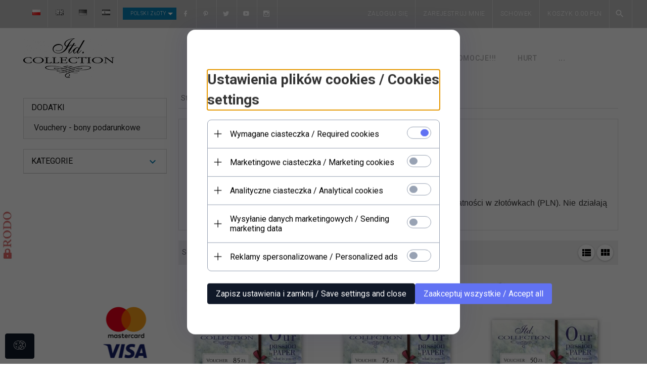

--- FILE ---
content_type: text/html; charset=UTF-8
request_url: https://itdcollection.com/ajax/info/cookie_banner/
body_size: 1647
content:
{"shopId":"9295","description":"[base64]\/[base64]","status":"1"}

--- FILE ---
content_type: text/html; charset=UTF-8
request_url: https://itdcollection.com/ajax/info/mis/
body_size: -14
content:
{"misId":"d9a87fe1ff7a936635b5152efa7f56eb"}

--- FILE ---
content_type: text/css
request_url: https://static1.redcart.pl/templates/next/t_9296/generate/css_css_0d92d74c30f05905e2c5926992416b1c.css
body_size: 29734
content:
@font-face{font-family:MaterialDesignIcons;src:url('../fonts/materialdesignicons-webfont.eot?v=1.1.70');src:url('../fonts/materialdesignicons-webfont.eot?#iefix&v=1.1.70') format("embedded-opentype"),url('../fonts/materialdesignicons-webfont.woff?v=1.1.70') format("woff"),url('../fonts/materialdesignicons-webfont.ttf?v=1.1.70') format("truetype"),url('../fonts/materialdesignicons-webfont.svg?v=1.1.70#materialdesigniconsregular') format("svg");font-weight:400;font-style:normal}.mdi-padding-right{padding-right:10px}.mdi-padding-left{padding-left:10px}.mdi-account::before{content:"\f101"}.mdi-account-alert::before{content:"\f102"}.mdi-account-box::before{content:"\f103"}.mdi-account-box-outline::before{content:"\f104"}.mdi-account-check::before{content:"\f105"}.mdi-account-circle::before{content:"\f106"}.mdi-account-key::before{content:"\f107"}.mdi-account-location::before{content:"\f108"}.mdi-account-minus::before{content:"\f109"}.mdi-account-multiple::before{content:"\f10a"}.mdi-account-multiple-outline::before{content:"\f10b"}.mdi-account-multiple-plus::before{content:"\f10c"}.mdi-account-network::before{content:"\f10d"}.mdi-account-outline::before{content:"\f10e"}.mdi-account-plus::before{content:"\f10f"}.mdi-account-remove::before{content:"\f110"}.mdi-account-search::before{content:"\f111"}.mdi-account-star::before{content:"\f112"}.mdi-account-star-variant::before{content:"\f113"}.mdi-account-switch::before{content:"\f114"}.mdi-airballoon::before{content:"\f115"}.mdi-airplane::before{content:"\f116"}.mdi-airplane-off::before{content:"\f117"}.mdi-alarm::before{content:"\f118"}.mdi-alarm-check::before{content:"\f119"}.mdi-alarm-multiple::before{content:"\f11a"}.mdi-alarm-off::before{content:"\f11b"}.mdi-alarm-plus::before{content:"\f11c"}.mdi-album::before{content:"\f11d"}.mdi-alert::before{content:"\f11e"}.mdi-alert-box::before{content:"\f11f"}.mdi-alert-circle::before{content:"\f120"}.mdi-alert-octagon::before{content:"\f121"}.mdi-alpha::before{content:"\f122"}.mdi-alphabetical::before{content:"\f123"}.mdi-amazon::before{content:"\f124"}.mdi-amazon-clouddrive::before{content:"\f125"}.mdi-ambulance::before{content:"\f126"}.mdi-android::before{content:"\f127"}.mdi-android-debug-bridge::before{content:"\f128"}.mdi-android-studio::before{content:"\f129"}.mdi-apple::before{content:"\f12a"}.mdi-apple-finder::before{content:"\f12b"}.mdi-apple-mobileme::before{content:"\f12c"}.mdi-apple-safari::before{content:"\f12d"}.mdi-appnet::before{content:"\f12e"}.mdi-apps::before{content:"\f12f"}.mdi-archive::before{content:"\f130"}.mdi-arrange-bring-forward::before{content:"\f131"}.mdi-arrange-bring-to-front::before{content:"\f132"}.mdi-arrange-send-backward::before{content:"\f133"}.mdi-arrange-send-to-back::before{content:"\f134"}.mdi-arrow-all::before{content:"\f135"}.mdi-arrow-bottom-left::before{content:"\f136"}.mdi-arrow-bottom-right::before{content:"\f137"}.mdi-arrow-collapse::before{content:"\f138"}.mdi-arrow-down::before{content:"\f139"}.mdi-arrow-down-bold::before{content:"\f13a"}.mdi-arrow-down-bold-circle::before{content:"\f13b"}.mdi-arrow-down-bold-circle-outline::before{content:"\f13c"}.mdi-arrow-down-bold-hexagon-outline::before{content:"\f13d"}.mdi-arrow-expand::before{content:"\f13e"}.mdi-arrow-left::before{content:"\f13f"}.mdi-arrow-left-bold::before{content:"\f140"}.mdi-arrow-left-bold-circle::before{content:"\f141"}.mdi-arrow-left-bold-circle-outline::before{content:"\f142"}.mdi-arrow-left-bold-hexagon-outline::before{content:"\f143"}.mdi-arrow-right::before{content:"\f144"}.mdi-arrow-right-bold::before{content:"\f145"}.mdi-arrow-right-bold-circle::before{content:"\f146"}.mdi-arrow-right-bold-circle-outline::before{content:"\f147"}.mdi-arrow-right-bold-hexagon-outline::before{content:"\f148"}.mdi-arrow-top-left::before{content:"\f149"}.mdi-arrow-top-right::before{content:"\f14a"}.mdi-arrow-up::before{content:"\f14b"}.mdi-arrow-up-bold::before{content:"\f14c"}.mdi-arrow-up-bold-circle::before{content:"\f14d"}.mdi-arrow-up-bold-circle-outline::before{content:"\f14e"}.mdi-arrow-up-bold-hexagon-outline::before{content:"\f14f"}.mdi-at::before{content:"\f150"}.mdi-attachment::before{content:"\f151"}.mdi-audiobook::before{content:"\f152"}.mdi-auto-fix::before{content:"\f153"}.mdi-auto-upload::before{content:"\f154"}.mdi-backburger::before{content:"\f155"}.mdi-backup-restore::before{content:"\f156"}.mdi-bank::before{content:"\f157"}.mdi-barcode::before{content:"\f158"}.mdi-barley::before{content:"\f159"}.mdi-barrel::before{content:"\f15a"}.mdi-basecamp::before{content:"\f15b"}.mdi-basket::before{content:"\f15c"}.mdi-basket-fill::before{content:"\f15d"}.mdi-basket-unfill::before{content:"\f15e"}.mdi-battery::before{content:"\f15f"}.mdi-battery-20::before{content:"\f160"}.mdi-battery-30::before{content:"\f161"}.mdi-battery-40::before{content:"\f162"}.mdi-battery-60::before{content:"\f163"}.mdi-battery-80::before{content:"\f164"}.mdi-battery-90::before{content:"\f165"}.mdi-battery-alert::before{content:"\f166"}.mdi-battery-charging-100::before{content:"\f167"}.mdi-battery-charging-20::before{content:"\f168"}.mdi-battery-charging-30::before{content:"\f169"}.mdi-battery-charging-40::before{content:"\f16a"}.mdi-battery-charging-60::before{content:"\f16b"}.mdi-battery-charging-80::before{content:"\f16c"}.mdi-battery-charging-90::before{content:"\f16d"}.mdi-battery-minus::before{content:"\f16e"}.mdi-battery-negative::before{content:"\f16f"}.mdi-battery-outline::before{content:"\f170"}.mdi-battery-plus::before{content:"\f171"}.mdi-battery-positive::before{content:"\f172"}.mdi-battery-unknown::before{content:"\f173"}.mdi-beach::before{content:"\f174"}.mdi-beaker::before{content:"\f175"}.mdi-beaker-empty::before{content:"\f176"}.mdi-beaker-empty-outline::before{content:"\f177"}.mdi-beaker-outline::before{content:"\f178"}.mdi-beats::before{content:"\f179"}.mdi-beer::before{content:"\f17a"}.mdi-behance::before{content:"\f17b"}.mdi-bell::before{content:"\f17c"}.mdi-bell-off::before{content:"\f17d"}.mdi-bell-outline::before{content:"\f17e"}.mdi-bell-ring::before{content:"\f17f"}.mdi-bell-ring-outline::before{content:"\f180"}.mdi-bell-sleep::before{content:"\f181"}.mdi-beta::before{content:"\f182"}.mdi-bike::before{content:"\f183"}.mdi-bing::before{content:"\f184"}.mdi-binoculars::before{content:"\f185"}.mdi-bio::before{content:"\f186"}.mdi-biohazard::before{content:"\f187"}.mdi-black-mesa::before{content:"\f188"}.mdi-blackberry::before{content:"\f189"}.mdi-blinds::before{content:"\f18a"}.mdi-block-helper::before{content:"\f18b"}.mdi-blogger::before{content:"\f18c"}.mdi-bluetooth::before{content:"\f18d"}.mdi-bluetooth-audio::before{content:"\f18e"}.mdi-bluetooth-connect::before{content:"\f18f"}.mdi-bluetooth-settings::before{content:"\f190"}.mdi-blur::before{content:"\f191"}.mdi-blur-linear::before{content:"\f192"}.mdi-blur-off::before{content:"\f193"}.mdi-blur-radial::before{content:"\f194"}.mdi-bone::before{content:"\f195"}.mdi-book::before{content:"\f196"}.mdi-book-multiple::before{content:"\f197"}.mdi-book-multiple-variant::before{content:"\f198"}.mdi-book-open::before{content:"\f199"}.mdi-book-variant::before{content:"\f19a"}.mdi-bookmark::before{content:"\f19b"}.mdi-bookmark-check::before{content:"\f19c"}.mdi-bookmark-music::before{content:"\f19d"}.mdi-bookmark-outline::before{content:"\f19e"}.mdi-bookmark-outline-plus::before{content:"\f19f"}.mdi-bookmark-plus::before{content:"\f1a0"}.mdi-bookmark-remove::before{content:"\f1a1"}.mdi-border-all::before{content:"\f1a2"}.mdi-border-bottom::before{content:"\f1a3"}.mdi-border-color::before{content:"\f1a4"}.mdi-border-horizontal::before{content:"\f1a5"}.mdi-border-inside::before{content:"\f1a6"}.mdi-border-left::before{content:"\f1a7"}.mdi-border-none::before{content:"\f1a8"}.mdi-border-outside::before{content:"\f1a9"}.mdi-border-right::before{content:"\f1aa"}.mdi-border-top::before{content:"\f1ab"}.mdi-border-vertical::before{content:"\f1ac"}.mdi-bowling::before{content:"\f1ad"}.mdi-box::before{content:"\f1ae"}.mdi-briefcase::before{content:"\f1af"}.mdi-briefcase-check::before{content:"\f1b0"}.mdi-briefcase-download::before{content:"\f1b1"}.mdi-briefcase-upload::before{content:"\f1b2"}.mdi-brightness-1::before{content:"\f1b3"}.mdi-brightness-2::before{content:"\f1b4"}.mdi-brightness-3::before{content:"\f1b5"}.mdi-brightness-4::before{content:"\f1b6"}.mdi-brightness-5::before{content:"\f1b7"}.mdi-brightness-6::before{content:"\f1b8"}.mdi-brightness-7::before{content:"\f1b9"}.mdi-brightness-auto::before{content:"\f1ba"}.mdi-broom::before{content:"\f1bb"}.mdi-brush::before{content:"\f1bc"}.mdi-bug::before{content:"\f1bd"}.mdi-bullhorn::before{content:"\f1be"}.mdi-bus::before{content:"\f1bf"}.mdi-cake::before{content:"\f1c0"}.mdi-cake-variant::before{content:"\f1c1"}.mdi-calculator::before{content:"\f1c2"}.mdi-calendar::before{content:"\f1c3"}.mdi-calendar-blank::before{content:"\f1c4"}.mdi-calendar-check::before{content:"\f1c5"}.mdi-calendar-clock::before{content:"\f1c6"}.mdi-calendar-multiple::before{content:"\f1c7"}.mdi-calendar-multiple-check::before{content:"\f1c8"}.mdi-calendar-plus::before{content:"\f1c9"}.mdi-calendar-remove::before{content:"\f1ca"}.mdi-calendar-text::before{content:"\f1cb"}.mdi-calendar-today::before{content:"\f1cc"}.mdi-camcorder::before{content:"\f1cd"}.mdi-camcorder-box::before{content:"\f1ce"}.mdi-camcorder-box-off::before{content:"\f1cf"}.mdi-camcorder-off::before{content:"\f1d0"}.mdi-camera::before{content:"\f1d1"}.mdi-camera-iris::before{content:"\f1d2"}.mdi-camera-party-mode::before{content:"\f1d3"}.mdi-camera-switch::before{content:"\f1d4"}.mdi-camera-timer::before{content:"\f1d5"}.mdi-candycane::before{content:"\f1d6"}.mdi-car::before{content:"\f1d7"}.mdi-car-wash::before{content:"\f1d8"}.mdi-carrot::before{content:"\f1d9"}.mdi-cart::before{content:"\f1da"}.mdi-cart-outline::before{content:"\f1db"}.mdi-cash::before{content:"\f1dc"}.mdi-cash-multiple::before{content:"\f1dd"}.mdi-cash-usd::before{content:"\f1de"}.mdi-cast::before{content:"\f1df"}.mdi-cast-connected::before{content:"\f1e0"}.mdi-castle::before{content:"\f1e1"}.mdi-cat::before{content:"\f1e2"}.mdi-cellphone::before{content:"\f1e3"}.mdi-cellphone-android::before{content:"\f1e4"}.mdi-cellphone-dock::before{content:"\f1e5"}.mdi-cellphone-iphone::before{content:"\f1e6"}.mdi-cellphone-link::before{content:"\f1e7"}.mdi-cellphone-link-off::before{content:"\f1e8"}.mdi-cellphone-settings::before{content:"\f1e9"}.mdi-chair-school::before{content:"\f1ea"}.mdi-chart-arc::before{content:"\f1eb"}.mdi-chart-areaspline::before{content:"\f1ec"}.mdi-chart-bar::before{content:"\f1ed"}.mdi-chart-histogram::before{content:"\f1ee"}.mdi-chart-line::before{content:"\f1ef"}.mdi-chart-pie::before{content:"\f1f0"}.mdi-check::before{content:"\f1f1"}.mdi-check-all::before{content:"\f1f2"}.mdi-checkbox-blank::before{content:"\f1f3"}.mdi-checkbox-blank-circle::before{content:"\f1f4"}.mdi-checkbox-blank-circle-outline::before{content:"\f1f5"}.mdi-checkbox-blank-outline::before{content:"\f1f6"}.mdi-checkbox-marked::before{content:"\f1f7"}.mdi-checkbox-marked-circle::before{content:"\f1f8"}.mdi-checkbox-marked-circle-outline::before{content:"\f1f9"}.mdi-checkbox-marked-outline::before{content:"\f1fa"}.mdi-checkbox-multiple-blank::before{content:"\f1fb"}.mdi-checkbox-multiple-blank-outline::before{content:"\f1fc"}.mdi-checkbox-multiple-marked::before{content:"\f1fd"}.mdi-checkbox-multiple-marked-outline::before{content:"\f1fe"}.mdi-checkerboard::before{content:"\f1ff"}.mdi-chevron-double-down::before{content:"\f200"}.mdi-chevron-double-left::before{content:"\f201"}.mdi-chevron-double-right::before{content:"\f202"}.mdi-chevron-double-up::before{content:"\f203"}.mdi-chevron-down::before{content:"\f204"}.mdi-chevron-left::before{content:"\f205"}.mdi-chevron-right::before{content:"\f206"}.mdi-chevron-up::before{content:"\f207"}.mdi-church::before{content:"\f208"}.mdi-cisco-webex::before{content:"\f209"}.mdi-city::before{content:"\f20a"}.mdi-clipboard::before{content:"\f20b"}.mdi-clipboard-account::before{content:"\f20c"}.mdi-clipboard-alert::before{content:"\f20d"}.mdi-clipboard-arrow-down::before{content:"\f20e"}.mdi-clipboard-arrow-left::before{content:"\f20f"}.mdi-clipboard-check::before{content:"\f210"}.mdi-clipboard-outline::before{content:"\f211"}.mdi-clipboard-text::before{content:"\f212"}.mdi-clippy::before{content:"\f213"}.mdi-clock::before{content:"\f214"}.mdi-clock-fast::before{content:"\f215"}.mdi-close::before{content:"\f216"}.mdi-close-box::before{content:"\f217"}.mdi-close-box-outline::before{content:"\f218"}.mdi-close-circle::before{content:"\f219"}.mdi-close-circle-outline::before{content:"\f21a"}.mdi-close-network::before{content:"\f21b"}.mdi-closed-caption::before{content:"\f21c"}.mdi-cloud::before{content:"\f21d"}.mdi-cloud-check::before{content:"\f21e"}.mdi-cloud-circle::before{content:"\f21f"}.mdi-cloud-download::before{content:"\f220"}.mdi-cloud-outline::before{content:"\f221"}.mdi-cloud-outline-off::before{content:"\f222"}.mdi-cloud-upload::before{content:"\f223"}.mdi-code-array::before{content:"\f224"}.mdi-code-string::before{content:"\f225"}.mdi-codepen::before{content:"\f226"}.mdi-coffee::before{content:"\f227"}.mdi-coffee-to-go::before{content:"\f228"}.mdi-coin::before{content:"\f229"}.mdi-color-helper::before{content:"\f22a"}.mdi-comment::before{content:"\f22b"}.mdi-comment-account::before{content:"\f22c"}.mdi-comment-account-outline::before{content:"\f22d"}.mdi-comment-alert::before{content:"\f22e"}.mdi-comment-alert-outline::before{content:"\f22f"}.mdi-comment-check::before{content:"\f230"}.mdi-comment-check-outline::before{content:"\f231"}.mdi-comment-multiple-outline::before{content:"\f232"}.mdi-comment-outline::before{content:"\f233"}.mdi-comment-plus-outline::before{content:"\f234"}.mdi-comment-processing::before{content:"\f235"}.mdi-comment-processing-outline::before{content:"\f236"}.mdi-comment-remove-outline::before{content:"\f237"}.mdi-comment-text::before{content:"\f238"}.mdi-comment-text-outline::before{content:"\f239"}.mdi-compare::before{content:"\f23a"}.mdi-compass::before{content:"\f23b"}.mdi-compass-outline::before{content:"\f23c"}.mdi-console::before{content:"\f23d"}.mdi-content-copy::before{content:"\f23e"}.mdi-content-cut::before{content:"\f23f"}.mdi-content-paste::before{content:"\f240"}.mdi-content-save::before{content:"\f241"}.mdi-content-save-all::before{content:"\f242"}.mdi-contrast::before{content:"\f243"}.mdi-contrast-box::before{content:"\f244"}.mdi-contrast-circle::before{content:"\f245"}.mdi-cow::before{content:"\f246"}.mdi-credit-card::before{content:"\f247"}.mdi-credit-card-multiple::before{content:"\f248"}.mdi-crop::before{content:"\f249"}.mdi-crop-free::before{content:"\f24a"}.mdi-crop-landscape::before{content:"\f24b"}.mdi-crop-portrait::before{content:"\f24c"}.mdi-crop-square::before{content:"\f24d"}.mdi-crosshairs::before{content:"\f24e"}.mdi-crosshairs-gps::before{content:"\f24f"}.mdi-crown::before{content:"\f250"}.mdi-cube::before{content:"\f251"}.mdi-cube-outline::before{content:"\f252"}.mdi-cube-unfolded::before{content:"\f253"}.mdi-cup::before{content:"\f254"}.mdi-cup-water::before{content:"\f255"}.mdi-currency-btc::before{content:"\f256"}.mdi-currency-eur::before{content:"\f257"}.mdi-currency-gbp::before{content:"\f258"}.mdi-currency-inr::before{content:"\f259"}.mdi-currency-rub::before{content:"\f25a"}.mdi-currency-try::before{content:"\f25b"}.mdi-currency-usd::before{content:"\f25c"}.mdi-cursor-default::before{content:"\f25d"}.mdi-cursor-default-outline::before{content:"\f25e"}.mdi-cursor-move::before{content:"\f25f"}.mdi-cursor-pointer::before{content:"\f260"}.mdi-database::before{content:"\f261"}.mdi-database-minus::before{content:"\f262"}.mdi-database-outline::before{content:"\f263"}.mdi-database-plus::before{content:"\f264"}.mdi-debug-step-into::before{content:"\f265"}.mdi-debug-step-out::before{content:"\f266"}.mdi-debug-step-over::before{content:"\f267"}.mdi-delete::before{content:"\f268"}.mdi-delete-variant::before{content:"\f269"}.mdi-deskphone::before{content:"\f26a"}.mdi-desktop-mac::before{content:"\f26b"}.mdi-desktop-tower::before{content:"\f26c"}.mdi-details::before{content:"\f26d"}.mdi-deviantart::before{content:"\f26e"}.mdi-dice::before{content:"\f26f"}.mdi-dice-1::before{content:"\f270"}.mdi-dice-2::before{content:"\f271"}.mdi-dice-3::before{content:"\f272"}.mdi-dice-4::before{content:"\f273"}.mdi-dice-5::before{content:"\f274"}.mdi-dice-6::before{content:"\f275"}.mdi-directions::before{content:"\f276"}.mdi-disk-alert::before{content:"\f277"}.mdi-disqus::before{content:"\f278"}.mdi-disqus-outline::before{content:"\f279"}.mdi-division::before{content:"\f27a"}.mdi-division-box::before{content:"\f27b"}.mdi-dns::before{content:"\f27c"}.mdi-domain::before{content:"\f27d"}.mdi-dots-horizontal::before{content:"\f27e"}.mdi-dots-vertical::before{content:"\f27f"}.mdi-download::before{content:"\f280"}.mdi-drag::before{content:"\f281"}.mdi-drag-horizontal::before{content:"\f282"}.mdi-drag-vertical::before{content:"\f283"}.mdi-drawing::before{content:"\f284"}.mdi-drawing-box::before{content:"\f285"}.mdi-dribbble::before{content:"\f286"}.mdi-dribbble-box::before{content:"\f287"}.mdi-drone::before{content:"\f288"}.mdi-dropbox::before{content:"\f289"}.mdi-duck::before{content:"\f28a"}.mdi-dumbbell::before{content:"\f28b"}.mdi-earth::before{content:"\f28c"}.mdi-earth-off::before{content:"\f28d"}.mdi-edge::before{content:"\f28e"}.mdi-elevation-decline::before{content:"\f28f"}.mdi-elevation-rise::before{content:"\f290"}.mdi-elevator::before{content:"\f291"}.mdi-email::before{content:"\f292"}.mdi-email-open::before{content:"\f293"}.mdi-email-outline::before{content:"\f294"}.mdi-emoticon::before{content:"\f295"}.mdi-emoticon-cool::before{content:"\f296"}.mdi-emoticon-devil::before{content:"\f297"}.mdi-emoticon-happy::before{content:"\f298"}.mdi-emoticon-neutral::before{content:"\f299"}.mdi-emoticon-poop::before{content:"\f29a"}.mdi-emoticon-sad::before{content:"\f29b"}.mdi-emoticon-tongue::before{content:"\f29c"}.mdi-equal::before{content:"\f29d"}.mdi-equal-box::before{content:"\f29e"}.mdi-eraser::before{content:"\f29f"}.mdi-escalator::before{content:"\f2a0"}.mdi-etsy::before{content:"\f2a1"}.mdi-evernote::before{content:"\f2a2"}.mdi-exclamation::before{content:"\f2a3"}.mdi-exit-to-app::before{content:"\f2a4"}.mdi-export::before{content:"\f2a5"}.mdi-eye::before{content:"\f2a6"}.mdi-eye-off::before{content:"\f2a7"}.mdi-eyedropper::before{content:"\f2a8"}.mdi-eyedropper-variant::before{content:"\f2a9"}.mdi-facebook::before{content:"\f2aa"}.mdi-facebook-box::before{content:"\f2ab"}.mdi-facebook-messenger::before{content:"\f2ac"}.mdi-factory::before{content:"\f2ad"}.mdi-fan::before{content:"\f2ae"}.mdi-fast-forward::before{content:"\f2af"}.mdi-ferry::before{content:"\f2b0"}.mdi-file::before{content:"\f2b1"}.mdi-file-cloud::before{content:"\f2b2"}.mdi-file-delimited::before{content:"\f2b3"}.mdi-file-document::before{content:"\f2b4"}.mdi-file-document-box::before{content:"\f2b5"}.mdi-file-excel::before{content:"\f2b6"}.mdi-file-excel-box::before{content:"\f2b7"}.mdi-file-find::before{content:"\f2b8"}.mdi-file-image::before{content:"\f2b9"}.mdi-file-image-box::before{content:"\f2ba"}.mdi-file-music::before{content:"\f2bb"}.mdi-file-outline::before{content:"\f2bc"}.mdi-file-pdf::before{content:"\f2bd"}.mdi-file-pdf-box::before{content:"\f2be"}.mdi-file-powerpoint::before{content:"\f2bf"}.mdi-file-powerpoint-box::before{content:"\f2c0"}.mdi-file-presentation-box::before{content:"\f2c1"}.mdi-file-video::before{content:"\f2c2"}.mdi-file-word::before{content:"\f2c3"}.mdi-file-word-box::before{content:"\f2c4"}.mdi-file-xml::before{content:"\f2c5"}.mdi-film::before{content:"\f2c6"}.mdi-filmstrip::before{content:"\f2c7"}.mdi-filmstrip-off::before{content:"\f2c8"}.mdi-filter::before{content:"\f2c9"}.mdi-filter-outline::before{content:"\f2ca"}.mdi-filter-remove::before{content:"\f2cb"}.mdi-filter-remove-outline::before{content:"\f2cc"}.mdi-filter-variant::before{content:"\f2cd"}.mdi-fire::before{content:"\f2ce"}.mdi-firefox::before{content:"\f2cf"}.mdi-fish::before{content:"\f2d0"}.mdi-flag::before{content:"\f2d1"}.mdi-flag-checkered::before{content:"\f2d2"}.mdi-flag-outline::before{content:"\f2d3"}.mdi-flag-outline-variant::before{content:"\f2d4"}.mdi-flag-triangle::before{content:"\f2d5"}.mdi-flag-variant::before{content:"\f2d6"}.mdi-flash::before{content:"\f2d7"}.mdi-flash-auto::before{content:"\f2d8"}.mdi-flash-off::before{content:"\f2d9"}.mdi-flashlight::before{content:"\f2da"}.mdi-flashlight-off::before{content:"\f2db"}.mdi-flattr::before{content:"\f2dc"}.mdi-flip-to-back::before{content:"\f2dd"}.mdi-flip-to-front::before{content:"\f2de"}.mdi-floppy::before{content:"\f2df"}.mdi-flower::before{content:"\f2e0"}.mdi-folder::before{content:"\f2e1"}.mdi-folder-account::before{content:"\f2e2"}.mdi-folder-download::before{content:"\f2e3"}.mdi-folder-google-drive::before{content:"\f2e4"}.mdi-folder-image::before{content:"\f2e5"}.mdi-folder-lock::before{content:"\f2e6"}.mdi-folder-lock-open::before{content:"\f2e7"}.mdi-folder-move::before{content:"\f2e8"}.mdi-folder-multiple::before{content:"\f2e9"}.mdi-folder-multiple-image::before{content:"\f2ea"}.mdi-folder-multiple-outline::before{content:"\f2eb"}.mdi-folder-outline::before{content:"\f2ec"}.mdi-folder-plus::before{content:"\f2ed"}.mdi-folder-remove::before{content:"\f2ee"}.mdi-folder-upload::before{content:"\f2ef"}.mdi-food::before{content:"\f2f0"}.mdi-food-apple::before{content:"\f2f1"}.mdi-food-variant::before{content:"\f2f2"}.mdi-football::before{content:"\f2f3"}.mdi-football-helmet::before{content:"\f2f4"}.mdi-format-align-center::before{content:"\f2f5"}.mdi-format-align-justify::before{content:"\f2f6"}.mdi-format-align-left::before{content:"\f2f7"}.mdi-format-align-right::before{content:"\f2f8"}.mdi-format-bold::before{content:"\f2f9"}.mdi-format-clear::before{content:"\f2fa"}.mdi-format-color-fill::before{content:"\f2fb"}.mdi-format-header-1::before{content:"\f2fc"}.mdi-format-header-2::before{content:"\f2fd"}.mdi-format-header-3::before{content:"\f2fe"}.mdi-format-header-4::before{content:"\f2ff"}.mdi-format-header-5::before{content:"\f300"}.mdi-format-header-6::before{content:"\f301"}.mdi-format-header-pound::before{content:"\f302"}.mdi-format-indent-decrease::before{content:"\f303"}.mdi-format-indent-increase::before{content:"\f304"}.mdi-format-italic::before{content:"\f305"}.mdi-format-line-spacing::before{content:"\f306"}.mdi-format-list-bulleted::before{content:"\f307"}.mdi-format-list-numbers::before{content:"\f308"}.mdi-format-paint::before{content:"\f309"}.mdi-format-paragraph::before{content:"\f30a"}.mdi-format-quote::before{content:"\f30b"}.mdi-format-size::before{content:"\f30c"}.mdi-format-strikethrough::before{content:"\f30d"}.mdi-format-subscript::before{content:"\f30e"}.mdi-format-superscript::before{content:"\f30f"}.mdi-format-text::before{content:"\f310"}.mdi-format-textdirection-l-to-r::before{content:"\f311"}.mdi-format-textdirection-r-to-l::before{content:"\f312"}.mdi-format-underline::before{content:"\f313"}.mdi-forum::before{content:"\f314"}.mdi-forward::before{content:"\f315"}.mdi-foursquare::before{content:"\f316"}.mdi-fridge::before{content:"\f317"}.mdi-fullscreen::before{content:"\f318"}.mdi-fullscreen-exit::before{content:"\f319"}.mdi-function::before{content:"\f31a"}.mdi-gamepad::before{content:"\f31b"}.mdi-gamepad-variant::before{content:"\f31c"}.mdi-gas-station::before{content:"\f31d"}.mdi-gavel::before{content:"\f31e"}.mdi-gender-female::before{content:"\f31f"}.mdi-gender-male::before{content:"\f320"}.mdi-gender-male-female::before{content:"\f321"}.mdi-gender-transgender::before{content:"\f322"}.mdi-gift::before{content:"\f323"}.mdi-github-box::before{content:"\f324"}.mdi-github-circle::before{content:"\f325"}.mdi-glass-flute::before{content:"\f326"}.mdi-glass-mug::before{content:"\f327"}.mdi-glass-stange::before{content:"\f328"}.mdi-glass-tulip::before{content:"\f329"}.mdi-gmail::before{content:"\f32a"}.mdi-google::before{content:"\f32b"}.mdi-google-chrome::before{content:"\f32c"}.mdi-google-circles::before{content:"\f32d"}.mdi-google-circles-communities::before{content:"\f32e"}.mdi-google-circles-extended::before{content:"\f32f"}.mdi-google-circles-group::before{content:"\f330"}.mdi-google-controller::before{content:"\f331"}.mdi-google-controller-off::before{content:"\f332"}.mdi-google-drive::before{content:"\f333"}.mdi-google-earth::before{content:"\f334"}.mdi-google-glass::before{content:"\f335"}.mdi-google-maps::before{content:"\f336"}.mdi-google-pages::before{content:"\f337"}.mdi-google-play::before{content:"\f338"}.mdi-google-plus::before{content:"\f339"}.mdi-google-plus-box::before{content:"\f33a"}.mdi-grid::before{content:"\f33b"}.mdi-grid-off::before{content:"\f33c"}.mdi-guitar-pick::before{content:"\f33d"}.mdi-guitar-pick-outline::before{content:"\f33e"}.mdi-hand-pointing-right::before{content:"\f33f"}.mdi-hanger::before{content:"\f340"}.mdi-hangouts::before{content:"\f341"}.mdi-harddisk::before{content:"\f342"}.mdi-headphones::before{content:"\f343"}.mdi-headphones-box::before{content:"\f344"}.mdi-headphones-settings::before{content:"\f345"}.mdi-headset::before{content:"\f346"}.mdi-headset-dock::before{content:"\f347"}.mdi-headset-off::before{content:"\f348"}.mdi-heart::before{content:"\f349"}.mdi-heart-box::before{content:"\f34a"}.mdi-heart-box-outline::before{content:"\f34b"}.mdi-heart-broken::before{content:"\f34c"}.mdi-heart-outline::before{content:"\f34d"}.mdi-help::before{content:"\f34e"}.mdi-help-circle::before{content:"\f34f"}.mdi-hexagon::before{content:"\f350"}.mdi-hexagon-outline::before{content:"\f351"}.mdi-history::before{content:"\f352"}.mdi-hololens::before{content:"\f353"}.mdi-home::before{content:"\f354"}.mdi-home-modern::before{content:"\f355"}.mdi-home-variant::before{content:"\f356"}.mdi-hops::before{content:"\f357"}.mdi-hospital::before{content:"\f358"}.mdi-hospital-building::before{content:"\f359"}.mdi-hospital-marker::before{content:"\f35a"}.mdi-hotel::before{content:"\f35b"}.mdi-houzz::before{content:"\f35c"}.mdi-houzz-box::before{content:"\f35d"}.mdi-human::before{content:"\f35e"}.mdi-human-child::before{content:"\f35f"}.mdi-human-male-female::before{content:"\f360"}.mdi-image-album::before{content:"\f361"}.mdi-image-area::before{content:"\f362"}.mdi-image-area-close::before{content:"\f363"}.mdi-image-broken::before{content:"\f364"}.mdi-image-filter::before{content:"\f365"}.mdi-image-filter-black-white::before{content:"\f366"}.mdi-image-filter-center-focus::before{content:"\f367"}.mdi-image-filter-drama::before{content:"\f368"}.mdi-image-filter-frames::before{content:"\f369"}.mdi-image-filter-hdr::before{content:"\f36a"}.mdi-image-filter-none::before{content:"\f36b"}.mdi-image-filter-tilt-shift::before{content:"\f36c"}.mdi-image-filter-vintage::before{content:"\f36d"}.mdi-import::before{content:"\f36e"}.mdi-inbox::before{content:"\f36f"}.mdi-information::before{content:"\f370"}.mdi-information-outline::before{content:"\f371"}.mdi-instagram::before{content:"\f372"}.mdi-instapaper::before{content:"\f373"}.mdi-internet-explorer::before{content:"\f374"}.mdi-invert-colors::before{content:"\f375"}.mdi-jira::before{content:"\f376"}.mdi-keg::before{content:"\f377"}.mdi-key::before{content:"\f378"}.mdi-key-change::before{content:"\f379"}.mdi-key-minus::before{content:"\f37a"}.mdi-key-plus::before{content:"\f37b"}.mdi-key-remove::before{content:"\f37c"}.mdi-key-variant::before{content:"\f37d"}.mdi-keyboard::before{content:"\f37e"}.mdi-keyboard-backspace::before{content:"\f37f"}.mdi-keyboard-caps::before{content:"\f380"}.mdi-keyboard-close::before{content:"\f381"}.mdi-keyboard-off::before{content:"\f382"}.mdi-keyboard-return::before{content:"\f383"}.mdi-keyboard-tab::before{content:"\f384"}.mdi-keyboard-variant::before{content:"\f385"}.mdi-label::before{content:"\f386"}.mdi-label-outline::before{content:"\f387"}.mdi-language-csharp::before{content:"\f388"}.mdi-language-css3::before{content:"\f389"}.mdi-language-html5::before{content:"\f38a"}.mdi-language-javascript::before{content:"\f38b"}.mdi-language-python::before{content:"\f38c"}.mdi-language-python-text::before{content:"\f38d"}.mdi-laptop::before{content:"\f38e"}.mdi-laptop-chromebook::before{content:"\f38f"}.mdi-laptop-mac::before{content:"\f390"}.mdi-laptop-windows::before{content:"\f391"}.mdi-lastfm::before{content:"\f392"}.mdi-launch::before{content:"\f393"}.mdi-layers::before{content:"\f394"}.mdi-layers-off::before{content:"\f395"}.mdi-leaf::before{content:"\f396"}.mdi-library::before{content:"\f397"}.mdi-library-books::before{content:"\f398"}.mdi-library-music::before{content:"\f399"}.mdi-library-plus::before{content:"\f39a"}.mdi-lightbulb::before{content:"\f39b"}.mdi-lightbulb-outline::before{content:"\f39c"}.mdi-link::before{content:"\f39d"}.mdi-link-variant::before{content:"\f39e"}.mdi-linkedin::before{content:"\f39f"}.mdi-linkedin-box::before{content:"\f3a0"}.mdi-linux::before{content:"\f3a1"}.mdi-lock::before{content:"\f3a2"}.mdi-lock-open::before{content:"\f3a3"}.mdi-lock-open-outline::before{content:"\f3a4"}.mdi-lock-outline::before{content:"\f3a5"}.mdi-login::before{content:"\f3a6"}.mdi-logout::before{content:"\f3a7"}.mdi-looks::before{content:"\f3a8"}.mdi-loupe::before{content:"\f3a9"}.mdi-lumx::before{content:"\f3aa"}.mdi-magnify::before{content:"\f3ab"}.mdi-magnify-minus::before{content:"\f3ac"}.mdi-magnify-plus::before{content:"\f3ad"}.mdi-map::before{content:"\f3ae"}.mdi-map-marker::before{content:"\f3af"}.mdi-map-marker-circle::before{content:"\f3b0"}.mdi-map-marker-multiple::before{content:"\f3b1"}.mdi-map-marker-off::before{content:"\f3b2"}.mdi-map-marker-radius::before{content:"\f3b3"}.mdi-margin::before{content:"\f3b4"}.mdi-markdown::before{content:"\f3b5"}.mdi-marker-check::before{content:"\f3b6"}.mdi-martini::before{content:"\f3b7"}.mdi-material-ui::before{content:"\f3b8"}.mdi-math-compass::before{content:"\f3b9"}.mdi-maxcdn::before{content:"\f3ba"}.mdi-memory::before{content:"\f3bb"}.mdi-menu::before{content:"\f3bc"}.mdi-menu-down::before{content:"\f3bd"}.mdi-menu-left::before{content:"\f3be"}.mdi-menu-right::before{content:"\f3bf"}.mdi-menu-up::before{content:"\f3c0"}.mdi-message::before{content:"\f3c1"}.mdi-message-alert::before{content:"\f3c2"}.mdi-message-draw::before{content:"\f3c3"}.mdi-message-image::before{content:"\f3c4"}.mdi-message-processing::before{content:"\f3c5"}.mdi-message-reply::before{content:"\f3c6"}.mdi-message-text::before{content:"\f3c7"}.mdi-message-text-outline::before{content:"\f3c8"}.mdi-message-video::before{content:"\f3c9"}.mdi-microphone::before{content:"\f3ca"}.mdi-microphone-off::before{content:"\f3cb"}.mdi-microphone-outline::before{content:"\f3cc"}.mdi-microphone-settings::before{content:"\f3cd"}.mdi-microphone-variant::before{content:"\f3ce"}.mdi-microphone-variant-off::before{content:"\f3cf"}.mdi-minus::before{content:"\f3d0"}.mdi-minus-box::before{content:"\f3d1"}.mdi-minus-circle::before{content:"\f3d2"}.mdi-minus-circle-outline::before{content:"\f3d3"}.mdi-minus-network::before{content:"\f3d4"}.mdi-monitor::before{content:"\f3d5"}.mdi-monitor-multiple::before{content:"\f3d6"}.mdi-more::before{content:"\f3d7"}.mdi-motorbike::before{content:"\f3d8"}.mdi-mouse::before{content:"\f3d9"}.mdi-mouse-off::before{content:"\f3da"}.mdi-mouse-variant::before{content:"\f3db"}.mdi-mouse-variant-off::before{content:"\f3dc"}.mdi-movie::before{content:"\f3dd"}.mdi-multiplication::before{content:"\f3de"}.mdi-multiplication-box::before{content:"\f3df"}.mdi-music-box::before{content:"\f3e0"}.mdi-music-box-outline::before{content:"\f3e1"}.mdi-music-circle::before{content:"\f3e2"}.mdi-music-note::before{content:"\f3e3"}.mdi-music-note-eighth::before{content:"\f3e4"}.mdi-music-note-half::before{content:"\f3e5"}.mdi-music-note-off::before{content:"\f3e6"}.mdi-music-note-quarter::before{content:"\f3e7"}.mdi-music-note-sixteenth::before{content:"\f3e8"}.mdi-music-note-whole::before{content:"\f3e9"}.mdi-nature::before{content:"\f3ea"}.mdi-nature-people::before{content:"\f3eb"}.mdi-navigation::before{content:"\f3ec"}.mdi-needle::before{content:"\f3ed"}.mdi-nest-protect::before{content:"\f3ee"}.mdi-nest-thermostat::before{content:"\f3ef"}.mdi-newspaper::before{content:"\f3f0"}.mdi-nfc::before{content:"\f3f1"}.mdi-nfc-tap::before{content:"\f3f2"}.mdi-nfc-variant::before{content:"\f3f3"}.mdi-numeric::before{content:"\f3f4"}.mdi-numeric-0-box::before{content:"\f3f5"}.mdi-numeric-0-box-multiple-outline::before{content:"\f3f6"}.mdi-numeric-0-box-outline::before{content:"\f3f7"}.mdi-numeric-1-box::before{content:"\f3f8"}.mdi-numeric-1-box-multiple-outline::before{content:"\f3f9"}.mdi-numeric-1-box-outline::before{content:"\f3fa"}.mdi-numeric-2-box::before{content:"\f3fb"}.mdi-numeric-2-box-multiple-outline::before{content:"\f3fc"}.mdi-numeric-2-box-outline::before{content:"\f3fd"}.mdi-numeric-3-box::before{content:"\f3fe"}.mdi-numeric-3-box-multiple-outline::before{content:"\f3ff"}.mdi-numeric-3-box-outline::before{content:"\f400"}.mdi-numeric-4-box::before{content:"\f401"}.mdi-numeric-4-box-multiple-outline::before{content:"\f402"}.mdi-numeric-4-box-outline::before{content:"\f403"}.mdi-numeric-5-box::before{content:"\f404"}.mdi-numeric-5-box-multiple-outline::before{content:"\f405"}.mdi-numeric-5-box-outline::before{content:"\f406"}.mdi-numeric-6-box::before{content:"\f407"}.mdi-numeric-6-box-multiple-outline::before{content:"\f408"}.mdi-numeric-6-box-outline::before{content:"\f409"}.mdi-numeric-7-box::before{content:"\f40a"}.mdi-numeric-7-box-multiple-outline::before{content:"\f40b"}.mdi-numeric-7-box-outline::before{content:"\f40c"}.mdi-numeric-8-box::before{content:"\f40d"}.mdi-numeric-8-box-multiple-outline::before{content:"\f40e"}.mdi-numeric-8-box-outline::before{content:"\f40f"}.mdi-numeric-9-box::before{content:"\f410"}.mdi-numeric-9-box-multiple-outline::before{content:"\f411"}.mdi-numeric-9-box-outline::before{content:"\f412"}.mdi-numeric-9-plus-box::before{content:"\f413"}.mdi-numeric-9-plus-box-multiple-outline::before{content:"\f414"}.mdi-numeric-9-plus-box-outline::before{content:"\f415"}.mdi-nutriton::before{content:"\f416"}.mdi-office::before{content:"\f417"}.mdi-oil::before{content:"\f418"}.mdi-omega::before{content:"\f419"}.mdi-onedrive::before{content:"\f41a"}.mdi-open-in-app::before{content:"\f41b"}.mdi-open-in-new::before{content:"\f41c"}.mdi-ornament::before{content:"\f41d"}.mdi-ornament-variant::before{content:"\f41e"}.mdi-outbox::before{content:"\f41f"}.mdi-package::before{content:"\f420"}.mdi-package-down::before{content:"\f421"}.mdi-package-up::before{content:"\f422"}.mdi-package-variant::before{content:"\f423"}.mdi-package-variant-closed::before{content:"\f424"}.mdi-palette::before{content:"\f425"}.mdi-palette-advanced::before{content:"\f426"}.mdi-panda::before{content:"\f427"}.mdi-pandora::before{content:"\f428"}.mdi-panorama::before{content:"\f429"}.mdi-panorama-fisheye::before{content:"\f42a"}.mdi-panorama-horizontal::before{content:"\f42b"}.mdi-panorama-vertical::before{content:"\f42c"}.mdi-panorama-wide-angle::before{content:"\f42d"}.mdi-paper-cut-vertical::before{content:"\f42e"}.mdi-paperclip::before{content:"\f42f"}.mdi-parking::before{content:"\f430"}.mdi-pause::before{content:"\f431"}.mdi-pause-circle::before{content:"\f432"}.mdi-pause-circle-outline::before{content:"\f433"}.mdi-pause-octagon::before{content:"\f434"}.mdi-pause-octagon-outline::before{content:"\f435"}.mdi-pen::before{content:"\f436"}.mdi-pencil::before{content:"\f437"}.mdi-pencil-box::before{content:"\f438"}.mdi-pencil-box-outline::before{content:"\f439"}.mdi-pharmacy::before{content:"\f43a"}.mdi-phone::before{content:"\f43b"}.mdi-phone-bluetooth::before{content:"\f43c"}.mdi-phone-forward::before{content:"\f43d"}.mdi-phone-hangup::before{content:"\f43e"}.mdi-phone-in-talk::before{content:"\f43f"}.mdi-phone-locked::before{content:"\f440"}.mdi-phone-missed::before{content:"\f441"}.mdi-phone-paused::before{content:"\f442"}.mdi-phone-settings::before{content:"\f443"}.mdi-pig::before{content:"\f444"}.mdi-pill::before{content:"\f445"}.mdi-pin::before{content:"\f446"}.mdi-pin-off::before{content:"\f447"}.mdi-pine-tree::before{content:"\f448"}.mdi-pine-tree-box::before{content:"\f449"}.mdi-pinterest::before{content:"\f44a"}.mdi-pinterest-box::before{content:"\f44b"}.mdi-pizza::before{content:"\f44c"}.mdi-play::before{content:"\f44d"}.mdi-play-box-outline::before{content:"\f44e"}.mdi-play-circle::before{content:"\f44f"}.mdi-play-circle-outline::before{content:"\f450"}.mdi-playlist-minus::before{content:"\f451"}.mdi-playlist-plus::before{content:"\f452"}.mdi-playstation::before{content:"\f453"}.mdi-plus::before{content:"\f454"}.mdi-plus-box::before{content:"\f455"}.mdi-plus-circle::before{content:"\f456"}.mdi-plus-circle-outline::before{content:"\f457"}.mdi-plus-network::before{content:"\f458"}.mdi-plus-one::before{content:"\f459"}.mdi-pocket::before{content:"\f45a"}.mdi-poll::before{content:"\f45b"}.mdi-poll-box::before{content:"\f45c"}.mdi-polymer::before{content:"\f45d"}.mdi-popcorn::before{content:"\f45e"}.mdi-pound::before{content:"\f45f"}.mdi-pound-box::before{content:"\f460"}.mdi-power::before{content:"\f461"}.mdi-power-settings::before{content:"\f462"}.mdi-presentation::before{content:"\f463"}.mdi-presentation-play::before{content:"\f464"}.mdi-printer::before{content:"\f465"}.mdi-printer-3d::before{content:"\f466"}.mdi-pulse::before{content:"\f467"}.mdi-puzzle::before{content:"\f468"}.mdi-qrcode::before{content:"\f469"}.mdi-quadcopter::before{content:"\f46a"}.mdi-quality-high::before{content:"\f46b"}.mdi-quicktime::before{content:"\f46c"}.mdi-radiator::before{content:"\f46d"}.mdi-radio::before{content:"\f46e"}.mdi-radio-tower::before{content:"\f46f"}.mdi-radioactive::before{content:"\f470"}.mdi-radiobox-blank::before{content:"\f471"}.mdi-radiobox-marked::before{content:"\f472"}.mdi-raspberrypi::before{content:"\f473"}.mdi-rdio::before{content:"\f474"}.mdi-read::before{content:"\f475"}.mdi-readability::before{content:"\f476"}.mdi-receipt::before{content:"\f477"}.mdi-recycle::before{content:"\f478"}.mdi-redo::before{content:"\f479"}.mdi-redo-variant::before{content:"\f47a"}.mdi-refresh::before{content:"\f47b"}.mdi-relative-scale::before{content:"\f47c"}.mdi-reload::before{content:"\f47d"}.mdi-remote::before{content:"\f47e"}.mdi-rename-box::before{content:"\f47f"}.mdi-repeat::before{content:"\f480"}.mdi-repeat-off::before{content:"\f481"}.mdi-repeat-once::before{content:"\f482"}.mdi-replay::before{content:"\f483"}.mdi-reply::before{content:"\f484"}.mdi-reply-all::before{content:"\f485"}.mdi-reproduction::before{content:"\f486"}.mdi-resize-bottom-right::before{content:"\f487"}.mdi-responsive::before{content:"\f488"}.mdi-rewind::before{content:"\f489"}.mdi-ribbon::before{content:"\f48a"}.mdi-rocket::before{content:"\f48b"}.mdi-rotate-3d::before{content:"\f48c"}.mdi-rotate-left::before{content:"\f48d"}.mdi-rotate-left-variant::before{content:"\f48e"}.mdi-rotate-right::before{content:"\f48f"}.mdi-rotate-right-variant::before{content:"\f490"}.mdi-routes::before{content:"\f491"}.mdi-rss::before{content:"\f492"}.mdi-rss-box::before{content:"\f493"}.mdi-ruler::before{content:"\f494"}.mdi-run::before{content:"\f495"}.mdi-satellite::before{content:"\f496"}.mdi-satellite-variant::before{content:"\f497"}.mdi-scale::before{content:"\f498"}.mdi-scale-bathroom::before{content:"\f499"}.mdi-school::before{content:"\f49a"}.mdi-screen-rotation::before{content:"\f49b"}.mdi-screen-rotation-lock::before{content:"\f49c"}.mdi-script::before{content:"\f49d"}.mdi-sd::before{content:"\f49e"}.mdi-security::before{content:"\f49f"}.mdi-security-network::before{content:"\f4a0"}.mdi-select::before{content:"\f4a1"}.mdi-select-all::before{content:"\f4a2"}.mdi-select-inverse::before{content:"\f4a3"}.mdi-select-off::before{content:"\f4a4"}.mdi-send::before{content:"\f4a5"}.mdi-server::before{content:"\f4a6"}.mdi-server-minus::before{content:"\f4a7"}.mdi-server-network::before{content:"\f4a8"}.mdi-server-network-off::before{content:"\f4a9"}.mdi-server-off::before{content:"\f4aa"}.mdi-server-plus::before{content:"\f4ab"}.mdi-server-remove::before{content:"\f4ac"}.mdi-server-security::before{content:"\f4ad"}.mdi-settings::before{content:"\f4ae"}.mdi-settings-box::before{content:"\f4af"}.mdi-shape-plus::before{content:"\f4b0"}.mdi-share::before{content:"\f4b1"}.mdi-share-variant::before{content:"\f4b2"}.mdi-shield::before{content:"\f4b3"}.mdi-shield-outline::before{content:"\f4b4"}.mdi-shopping::before{content:"\f4b5"}.mdi-shopping-music::before{content:"\f4b6"}.mdi-shuffle::before{content:"\f4b7"}.mdi-sigma::before{content:"\f4b8"}.mdi-sign-caution::before{content:"\f4b9"}.mdi-silverware::before{content:"\f4ba"}.mdi-silverware-fork::before{content:"\f4bb"}.mdi-silverware-spoon::before{content:"\f4bc"}.mdi-silverware-variant::before{content:"\f4bd"}.mdi-sim-alert::before{content:"\f4be"}.mdi-skip-next::before{content:"\f4bf"}.mdi-skip-previous::before{content:"\f4c0"}.mdi-snapchat::before{content:"\f4c1"}.mdi-snowman::before{content:"\f4c2"}.mdi-sort::before{content:"\f4c3"}.mdi-sort-alphabetical::before{content:"\f4c4"}.mdi-sort-ascending::before{content:"\f4c5"}.mdi-sort-descending::before{content:"\f4c6"}.mdi-sort-numeric::before{content:"\f4c7"}.mdi-sort-variant::before{content:"\f4c8"}.mdi-soundcloud::before{content:"\f4c9"}.mdi-source-fork::before{content:"\f4ca"}.mdi-source-pull::before{content:"\f4cb"}.mdi-speaker::before{content:"\f4cc"}.mdi-speaker-off::before{content:"\f4cd"}.mdi-speedometer::before{content:"\f4ce"}.mdi-spellcheck::before{content:"\f4cf"}.mdi-spotify::before{content:"\f4d0"}.mdi-spotlight::before{content:"\f4d1"}.mdi-spotlight-beam::before{content:"\f4d2"}.mdi-stackoverflow::before{content:"\f4d3"}.mdi-star::before{content:"\f4d4"}.mdi-star-circle::before{content:"\f4d5"}.mdi-star-half::before{content:"\f4d6"}.mdi-star-outline::before{content:"\f4d7"}.mdi-stocking::before{content:"\f4d8"}.mdi-stop::before{content:"\f4d9"}.mdi-store::before{content:"\f4da"}.mdi-store-24-hour::before{content:"\f4db"}.mdi-stove::before{content:"\f4dc"}.mdi-subway::before{content:"\f4dd"}.mdi-swap-horizontal::before{content:"\f4de"}.mdi-swap-vertical::before{content:"\f4df"}.mdi-swim::before{content:"\f4e0"}.mdi-sword::before{content:"\f4e1"}.mdi-sync::before{content:"\f4e2"}.mdi-sync-alert::before{content:"\f4e3"}.mdi-sync-off::before{content:"\f4e4"}.mdi-tab::before{content:"\f4e5"}.mdi-tab-unselected::before{content:"\f4e6"}.mdi-table::before{content:"\f4e7"}.mdi-table-column-plus-after::before{content:"\f4e8"}.mdi-table-column-plus-before::before{content:"\f4e9"}.mdi-table-column-remove::before{content:"\f4ea"}.mdi-table-column-width::before{content:"\f4eb"}.mdi-table-edit::before{content:"\f4ec"}.mdi-table-large::before{content:"\f4ed"}.mdi-table-row-height::before{content:"\f4ee"}.mdi-table-row-plus-after::before{content:"\f4ef"}.mdi-table-row-plus-before::before{content:"\f4f0"}.mdi-table-row-remove::before{content:"\f4f1"}.mdi-tablet::before{content:"\f4f2"}.mdi-tablet-android::before{content:"\f4f3"}.mdi-tablet-ipad::before{content:"\f4f4"}.mdi-tag::before{content:"\f4f5"}.mdi-tag-faces::before{content:"\f4f6"}.mdi-tag-multiple::before{content:"\f4f7"}.mdi-tag-outline::before{content:"\f4f8"}.mdi-tag-text-outline::before{content:"\f4f9"}.mdi-taxi::before{content:"\f4fa"}.mdi-television::before{content:"\f4fb"}.mdi-television-guide::before{content:"\f4fc"}.mdi-temperature-celsius::before{content:"\f4fd"}.mdi-temperature-fahrenheit::before{content:"\f4fe"}.mdi-temperature-kelvin::before{content:"\f4ff"}.mdi-tent::before{content:"\f500"}.mdi-terrain::before{content:"\f501"}.mdi-text-to-speech::before{content:"\f502"}.mdi-text-to-speech-off::before{content:"\f503"}.mdi-texture::before{content:"\f504"}.mdi-theater::before{content:"\f505"}.mdi-theme-light-dark::before{content:"\f506"}.mdi-thermometer::before{content:"\f507"}.mdi-thermometer-lines::before{content:"\f508"}.mdi-thumb-down::before{content:"\f509"}.mdi-thumb-down-outline::before{content:"\f50a"}.mdi-thumb-up::before{content:"\f50b"}.mdi-thumb-up-outline::before{content:"\f50c"}.mdi-thumbs-up-down::before{content:"\f50d"}.mdi-ticket::before{content:"\f50e"}.mdi-ticket-account::before{content:"\f50f"}.mdi-tie::before{content:"\f510"}.mdi-timelapse::before{content:"\f511"}.mdi-timer::before{content:"\f512"}.mdi-timer-10::before{content:"\f513"}.mdi-timer-3::before{content:"\f514"}.mdi-timer-off::before{content:"\f515"}.mdi-timer-sand::before{content:"\f516"}.mdi-timetable::before{content:"\f517"}.mdi-toggle-switch::before{content:"\f518"}.mdi-toggle-switch-off::before{content:"\f519"}.mdi-tooltip::before{content:"\f51a"}.mdi-tooltip-edit::before{content:"\f51b"}.mdi-tooltip-image::before{content:"\f51c"}.mdi-tooltip-outline::before{content:"\f51d"}.mdi-tooltip-outline-plus::before{content:"\f51e"}.mdi-tooltip-text::before{content:"\f51f"}.mdi-tor::before{content:"\f520"}.mdi-traffic-light::before{content:"\f521"}.mdi-train::before{content:"\f522"}.mdi-tram::before{content:"\f523"}.mdi-transcribe::before{content:"\f524"}.mdi-transcribe-close::before{content:"\f525"}.mdi-transfer::before{content:"\f526"}.mdi-tree::before{content:"\f527"}.mdi-trello::before{content:"\f528"}.mdi-trending-down::before{content:"\f529"}.mdi-trending-neutral::before{content:"\f52a"}.mdi-trending-up::before{content:"\f52b"}.mdi-trophy::before{content:"\f52c"}.mdi-trophy-award::before{content:"\f52d"}.mdi-trophy-variant::before{content:"\f52e"}.mdi-truck::before{content:"\f52f"}.mdi-tshirt-crew::before{content:"\f530"}.mdi-tshirt-v::before{content:"\f531"}.mdi-tumblr::before{content:"\f532"}.mdi-tumblr-reblog::before{content:"\f533"}.mdi-twitch::before{content:"\f534"}.mdi-twitter::before{content:"\f535"}.mdi-twitter-box::before{content:"\f536"}.mdi-twitter-retweet::before{content:"\f537"}.mdi-ubuntu::before{content:"\f538"}.mdi-undo::before{content:"\f539"}.mdi-undo-variant::before{content:"\f53a"}.mdi-unfold-less::before{content:"\f53b"}.mdi-unfold-more::before{content:"\f53c"}.mdi-untappd::before{content:"\f53d"}.mdi-upload::before{content:"\f53e"}.mdi-usb::before{content:"\f53f"}.mdi-vector-curve::before{content:"\f540"}.mdi-vector-point::before{content:"\f541"}.mdi-vector-square::before{content:"\f542"}.mdi-verified::before{content:"\f543"}.mdi-vibrate::before{content:"\f544"}.mdi-video::before{content:"\f545"}.mdi-video-off::before{content:"\f546"}.mdi-video-switch::before{content:"\f547"}.mdi-view-agenda::before{content:"\f548"}.mdi-view-array::before{content:"\f549"}.mdi-view-carousel::before{content:"\f54a"}.mdi-view-column::before{content:"\f54b"}.mdi-view-dashboard::before{content:"\f54c"}.mdi-view-day::before{content:"\f54d"}.mdi-view-headline::before{content:"\f54e"}.mdi-view-list::before{content:"\f54f"}.mdi-view-module::before{content:"\f550"}.mdi-view-quilt::before{content:"\f551"}.mdi-view-stream::before{content:"\f552"}.mdi-view-week::before{content:"\f553"}.mdi-vimeo::before{content:"\f554"}.mdi-vk::before{content:"\f555"}.mdi-voicemail::before{content:"\f556"}.mdi-volume-high::before{content:"\f557"}.mdi-volume-low::before{content:"\f558"}.mdi-volume-medium::before{content:"\f559"}.mdi-volume-off::before{content:"\f55a"}.mdi-walk::before{content:"\f55b"}.mdi-wallet::before{content:"\f55c"}.mdi-wallet-giftcard::before{content:"\f55d"}.mdi-wallet-membership::before{content:"\f55e"}.mdi-wallet-travel::before{content:"\f55f"}.mdi-watch::before{content:"\f560"}.mdi-watch-export::before{content:"\f561"}.mdi-watch-import::before{content:"\f562"}.mdi-water::before{content:"\f563"}.mdi-water-off::before{content:"\f564"}.mdi-water-pump::before{content:"\f565"}.mdi-weather-cloudy::before{content:"\f566"}.mdi-weather-hail::before{content:"\f567"}.mdi-weather-lightning::before{content:"\f568"}.mdi-weather-night::before{content:"\f569"}.mdi-weather-partlycloudy::before{content:"\f56a"}.mdi-weather-pouring::before{content:"\f56b"}.mdi-weather-rainy::before{content:"\f56c"}.mdi-weather-snowy::before{content:"\f56d"}.mdi-weather-sunny::before{content:"\f56e"}.mdi-weather-sunset::before{content:"\f56f"}.mdi-weather-sunset-down::before{content:"\f570"}.mdi-weather-sunset-up::before{content:"\f571"}.mdi-weather-windy::before{content:"\f572"}.mdi-weather-windy-variant::before{content:"\f573"}.mdi-web::before{content:"\f574"}.mdi-webcam::before{content:"\f575"}.mdi-weight::before{content:"\f576"}.mdi-weight-kilogram::before{content:"\f577"}.mdi-whatsapp::before{content:"\f578"}.mdi-wheelchair-accessibility::before{content:"\f579"}.mdi-white-balance-auto::before{content:"\f57a"}.mdi-white-balance-incandescent::before{content:"\f57b"}.mdi-white-balance-irradescent::before{content:"\f57c"}.mdi-white-balance-sunny::before{content:"\f57d"}.mdi-wifi::before{content:"\f57e"}.mdi-wii::before{content:"\f57f"}.mdi-wikipedia::before{content:"\f580"}.mdi-window-close::before{content:"\f581"}.mdi-window-closed::before{content:"\f582"}.mdi-window-maximize::before{content:"\f583"}.mdi-window-minimize::before{content:"\f584"}.mdi-window-open::before{content:"\f585"}.mdi-window-restore::before{content:"\f586"}.mdi-windows::before{content:"\f587"}.mdi-wordpress::before{content:"\f588"}.mdi-worker::before{content:"\f589"}.mdi-wunderlist::before{content:"\f58a"}.mdi-xbox::before{content:"\f58b"}.mdi-xbox-controller::before{content:"\f58c"}.mdi-xbox-controller-off::before{content:"\f58d"}.mdi-xda::before{content:"\f58e"}.mdi-xml::before{content:"\f58f"}.mdi-yeast::before{content:"\f590"}.mdi-youtube-play::before{content:"\f591"}.mdi-zip-box::before{content:"\f592"}.mdi{display:inline-block;font:normal normal normal 24px/1 MaterialDesignIcons;font-size:inherit;text-rendering:auto;-webkit-font-smoothing:antialiased}body{font-weight:400;overflow-x:hidden;position:relative}a,a:visited{color:#666}a:hover,a:active,a:focus{color:#0781b4}a:hover,a:active,a:focus{text-decoration:none}select{cursor:pointer;background-color:#ebebeb;border:0;font-size:14px;text-transform:uppercase;padding:7px 10px;width:100%;outline:0;-webkit-transition:border .3s;-o-transition:border .3s;transition:border .3s}input{font-size:16px;border:0;color:#858585;background-color:transparent;position:relative}input:focus{outline-style:none}textarea{width:100%;max-width:100%;border-radius:5px;background:#f6f6f6;border:2px solid #ddd;outline:0;padding:10px;margin:15px 0}textarea:focus{border:2px solid #0781b4}.form-control,body.no-material *:not(.product-input)>input{background-color:#ebebeb;width:100%;font-size:14px;padding:10px;color:#333;height:45px;margin:9px 0}p,ul,ol,form{margin:0;padding:0}ul,ol{list-style:none}img{max-width:100%;height:auto}table{font-size:inherit}.margin-top-small{margin-top:10px}.margin-bottom-small{margin-bottom:10px}.margin-top-big{margin-top:20px}.margin-bottom-big{margin-bottom:20px}.hide-option{height:0;opacity:0;transition:all .2s linear 0s;overflow:hidden}.active .hide-option{height:auto;opacity:1;overflow:visible}.home-slider-container{padding:0}.home-slide img{max-width:100%}.row.equal{display:table;height:100%;width:calc(100% + 15px)}.row.equal>.row-inner{display:table-row;height:100%;width:100%}.row.equal>.row-inner>[class*="col-"]{display:table-cell;height:100%}.rc-carousel-classic{position:relative}#loading{display:none;background-color:#fff;position:absolute;left:50%;top:50%;z-index:200;margin:-50px 0 0 -80px;width:160px;height:100px;border:1px solid #e1e1e1;padding:15px 20px 5px;box-shadow:0 1px 10px rgba(0,0,0,.1)}.tooltip>.tooltip-inner{border-radius:0;padding:4px 10px 5px}h1.subtitle,h2.subtitle,h3.subtitle,h4.subtitle,h5.subtitle{border-bottom:1px solid #e6e6e6;padding:10px;font-weight:400}h1.subtitle2,h2.subtitle2,h3.subtitle2,h4.subtitle2,h5.subtitle2{color:#444;text-transform:uppercase;position:relative;display:block;text-align:center}h1.subtitle2 span,h2.subtitle2 span,h3.subtitle2 span,h4.subtitle2 span,h5.subtitle2 span{background-color:#fff;display:inline-block;padding-left:10px;padding-right:10px;position:relative;z-index:5}.vfat_panel h1.subtitle2 span,.vfat_panel h2.subtitle2 span,.vfat_panel h3.subtitle2 span,.vfat_panel h4.subtitle2 span,.vfat_panel h5.subtitle2 span{background-color:#f6f6f6}h1.subtitle:first-of-type,h2.subtitle:first-of-type,h3.subtitle:first-of-type,h4.subtitle:first-of-type,h5.subtitle:first-of-type{margin-top:0}.data-highlight{font-weight:bold}.form-alert{color:#bf0a0a}.panel-animation{-webkit-transition:all .3s ease 0s;-o-transition:all .3s ease 0s;transition:all .3s ease 0s}.ico-account,.ico-cart,.ico-cart-small,.ico-pen,.ico-cart-2{background-image:url('../images/icons.png');display:inline-block}.ico-account{width:12px;height:12px;background-position:-15px 100%}.ico-pen{width:14px;height:14px;background-position:0 100%}.ico-cart{width:27px;height:27px;background-position:-27px 0}.ico-cart-2{width:23px;height:24px;background-position:0 0}.ico-cart-small{width:13px;height:14px;background-position:100% 100%}.button{z-index:1;position:relative;display:inline-block;border-radius:4px;padding:13px 15px 11px;line-height:14px;-webkit-transition:all .3s;-o-transition:all .3s;transition:all .3s}.button-primary{background-color:#0781b4}.button-primary:hover,.button-primary.disabled{background-color:#df282f}.button-success{background-color:#81b032;color:#fff}.button-success:hover{background-color:#81b032}.button-light{background-color:#fff;box-shadow:0 1px 4px 0 rgba(0,0,0,.25);color:#000}.button-dark{background-color:#252525}.button-dark:hover{background-color:#414040}.button-primary,.button-dark{color:#fff !important;box-shadow:0 2px 4px .25px rgba(0,0,0,.3)}.button-plain{font-size:17px;color:#111;font-weight:bold;text-transform:uppercase}.button-small{font-size:12px;padding:7px 15px}.button-large{font-size:16px;line-height:16px;padding:11px 52px 12px}.button-active.button-light{color:#0781b4}.button.with-icon>i:first-child{padding-right:10px}.button:active,.button:focus{outline-style:none}.button-block{display:block;text-align:center}.button-block+.button-block{margin-top:15px}.button-google,.button-facebook{padding:15px 15px 15px 45px;font-size:16px;font-weight:700;color:#fff !important}.button-google{background-color:#d34836 !important}.button-facebook{background-color:#5972a7 !important}.button-google i,.button-facebook i{color:rgba(255,255,255,0.07);text-shadow:0 -1px 0 rgba(0,0,0,0.4);font-size:42px;position:absolute;left:8px;bottom:-7px;-webkit-transform:rotate(-10deg);-ms-transform:rotate(-10deg);-o-transform:rotate(-10deg);transform:rotate(-10deg)}.plain-btn a{text-decoration:underline;color:#444;padding-bottom:10px}label{cursor:pointer}body:not(.no-material) label.input-label{position:relative;padding-top:20px;margin-bottom:20px;display:block;border-bottom:2px solid #e6e6e6;text-align:left}body:not(.no-material) label.input-label.inline{display:inline-block}body:not(.no-material) label.input-label .label-text{color:#888;position:absolute;z-index:1;display:block;text-transform:none;top:20px;left:0;right:0;bottom:0;padding:6px 10px;font-size:16px;-webkit-transition:font .3s ease-in-out,top .3s ease-in-out,color .3s ease-in-out,opacity .3s ease-in-out;-o-transition:font .3s ease-in-out,top .3s ease-in-out,color .3s ease-in-out,opacity .3s ease-in-out;transition:font .3s ease-in-out,top .3s ease-in-out,color .3s ease-in-out,opacity .3s ease-in-out}body:not(.no-material) label.input-label .label-text:before{content:"";position:absolute;left:50%;width:0;bottom:-2px;height:2px;background-color:#0781b4;z-index:5;-webkit-transition:left .3s ease-in-out,width .3s ease-in-out;-o-transition:left .3s ease-in-out,width .3s ease-in-out;transition:left .3s ease-in-out,width .3s ease-in-out}body:not(.no-material) label.input-label:not(.label-fade).hasContent .label-text{top:0;font-size:85%}body:not(.no-material) label.input-label.label-fade.hasContent .label-text{color:transparent}body:not(.no-material) label.input-label:not(.label-fade).hasContent input:focus~.label-text{color:#0781b4}body:not(.no-material) label.input-label.hasContent input:focus~.label-text:before{width:100%;left:0}body:not(.no-material) label.input-label input{position:relative;z-index:2;text-align:left;padding:6px 10px;width:100%;font-size:16px;background-color:transparent !important;border:0 !important;background:transparent !important}body:not(.no-material) label.input-label input:disabled~.label-text{color:#ddd}body:not(.no-material) label.input-label input::-webkit-input-placeholder{opacity:0 !important;color:transparent}body:not(.no-material) label.input-label input::-moz-placeholder{opacity:0 !important;color:transparent}body:not(.no-material) label.input-label input:-ms-input-placeholder{opacity:0 !important;color:transparent}body:not(.no-material) label.input-label .rc_div_alert{background-color:#0781b4;color:#fff;padding:2px 7px;position:absolute;left:0;bottom:-18px;font-size:10px;text-transform:none}body:not(.no-material) label.input-label .rc_div_alert .validator_arr{display:none}label.fn-input.input-label .rc_div_alert{color:#fff}.required-field{position:absolute;color:red;font-weight:bold;right:0;top:27px;font-size:18px}.required-field.info{position:relative;margin-right:10px;top:5px}body.no-material .required-field{right:5px;top:0}#h_token{width:100px;margin-right:20px;margin-top:10px}[class*="col-"].align-to-input{padding-top:25px;font-size:16px}.rc-rc{display:block;position:relative;margin:10px 0;font-size:16px;text-align:left}.rc-rc.register-radio{display:inline-block !important}.rc-rc.align-to-input{margin-top:28px}.rc-rc.inline{display:inline-block}.rc-rc input[type=checkbox],.rc-rc input[type=radio]{display:none}.rc-rc input[type=checkbox]~span,.rc-rc input[type=radio]~span{display:inline-block;padding-left:35px;white-space:normal}.rc-rc input[type=checkbox]~span:before,.rc-rc input[type=radio]~span:before{content:"";width:20px;height:20px;display:block;position:absolute;left:0;top:0;bottom:0;margin:inherit;border:3px solid #e6e6e6;-webkit-transition:border .3s;-o-transition:border .3s;transition:border .3s}.rc-rc:hover input[type=checkbox]~span:before,.rc-rc:hover input[type=radio]~span:before{border-color:#bbb}.rc-rc input[type=radio]~span:before{border-radius:50%}.rc-rc input[type=radio]~span:after{background-color:transparent;border-radius:50%;width:10px;height:10px;content:"";position:absolute;left:5px;bottom:0;margin:inherit;top:5px;-webkit-transition:background-color .3s;-o-transition:background-color .3s;transition:background-color .3s}.rc-rc input[type=radio]~span.radio-correct:after{margin-top:7px}.rc-rc input[type=radio]~span.radio-correct:before{margin-top:7px}.rc-rc input[type=radio]:checked~span:before{border-color:#0781b4}.rc-rc input[type=radio]:checked~span:after{background-color:#0781b4}.rc-rc input[type=checkbox]~span:before{opacity:1;-webkit-transition:transform .3s,opacity .3s;-o-transition:transform .3s,opacity .3s;transition:transform .3s,opacity .3s}.rc-rc input[type=checkbox]:checked~span:before{opacity:0;-webkit-transform:rotate(-45deg);-ms-transform:rotate(-45deg);-o-transform:rotate(-45deg);transform:rotate(-45deg)}.rc-rc input[type=checkbox]~span:after{font-family:'MaterialDesignIcons';content:'\f1f1';position:absolute;text-transform:none;left:-5px;top:-11px;font-size:32px;color:#00a14a;opacity:0;-webkit-transition:transform .3s,opacity .3s;-o-transition:transform .3s,opacity .3s;transition:transform .3s,opacity .3s;-webkit-transform:rotate(45deg);-ms-transform:rotate(45deg);-o-transform:rotate(45deg);transform:rotate(45deg)}.rc-rc input[type=checkbox]:checked~span:after{opacity:1;-webkit-transform:rotate(0);-ms-transform:rotate(0);-o-transform:rotate(0);transform:rotate(0)}.rc-rc{pointer-events:none}.rc-rc span::before,.rc-rc span::after{pointer-events:all !important}.rc-rc .rc_div_alert{color:#0781b4;text-transform:none;position:absolute;bottom:-17px;left:35px}.rc-rc .rc_div_alert .validator_arr{display:none}.rc-rc.adress-radio{margin-top:41px;text-align:center}.rc-rc.adress-radio>span:before{left:30% !important}.rc-rc.adress-radio~input[type="radio"]{display:none;text-align:center;margin-lefT:40px;margin-top:40px}.rc-rc.adress-radio input[type=radio]~span:before{border-radius:3px}.rc-rc.adress-radio input[type=radio]:checked~span:before{border-color:#fff}.rc-rc.adress-radio input[type=radio]:checked~span:after{content:'\f1f1';font-size:60px;color:#67d645;top:-38px;left:21%;background-color:#fff;border:0;font-family:'MaterialDesignIcons'}.payment-box img{display:block}.payment-box .rc-rc span:before,.payment-box .rc-rc span:after{top:50% !important}.payment-box .rc-rc span:before{margin-top:-10px !important}.payment-box .rc-rc span:after{margin-top:-5px !important}.header-main,.header-wrap{position:relative;z-index:70}.header-wrap.oh{overflow:hidden}.rc-header-logo img{max-height:110px;max-width:100%;margin:20px 0}.header-top{border-bottom:1px solid #e1e1e1;position:relative;z-index:51;background:#c2c2c2}.header-wrap.oh .header-top{z-index:20}.height-header-top{height:35px}.online,.languages,.currencies,.products_compare,.wishlist,.account-link{float:left}.products_compare,.wishlist{padding:5px 0}.online span{margin:6px 0}.languages span{display:inline-block;margin:0 7px}.languages img{filter:url("data:image/svg+xml;utf8,<svgxmlns='http://www.w3.org/2000/svg'><filterid='grayscale'><feColorMatrixtype='matrix'values='0.33330.33330.3333000.33330.33330.3333000.33330.33330.33330000010'/></filter></svg>#grayscale");filter:gray;filter:grayscale(100%);-webkit-filter:grayscale(100%);-webkit-transition:all .6s ease;-webkit-backface-visibility:hidden}.languages span.active img{filter:url("data:image/svg+xml;utf8,<svgxmlns=\'http://www.w3.org/2000/svg\'><filterid=\'grayscale\'><feColorMatrixtype=\'matrix\'values=\'10000,01000,00100,00010\'/></filter></svg>#grayscale");filter:grayscale(0%);-webkit-filter:grayscale(0%)}.currencies,.box.rc-header-languages2{padding-top:4px}.currencies select,.box.rc-header-languages2 select{padding:4px 10px;font-size:12px}.currencies div.fancy-select div.trigger,.box.rc-header-languages2 div.fancy-select div.trigger{padding:5px 25px 5px 15px;font-size:10px;width:95%}.currencies div.fancy-select ul.options,.box.rc-header-languages2 div.fancy-select ul.options{top:28px}.currencies div.fancy-select ul.options li,.box.rc-header-languages2 div.fancy-select ul.options li{font-size:10px}.currencies div.fancy-select div.trigger:after,.box.rc-header-languages2 div.fancy-select div.trigger:after{top:10px}.products_compare,.wishlist{position:relative}.header-top,.header-top a:not(.button){display:block;color:#fff;font-size:12px;text-transform:uppercase;letter-spacing:.05em;font-weight:300;padding:7px 10px;height:100%;position:relative;padding-left:20px}.account a:hover{color:#444}.account a i{vertical-align:middle;margin-right:5px;font-size:16px;color:#d25257;display:none}#toggle_mobile_menu{color:#000;font-size:34px}#saveCartBt{margin-left:12px}.input-search{position:relative;top:0;left:0;background-color:#c2c2c2;opacity:0;visibility:hidden;z-index:30;-webkit-transition:all .2s;-o-transition:all .2s;transition:all .2s}.button-margin,.elements-margin{margin-top:10px;margin-bottom:10px}.input-search.visible{opacity:1;visibility:visible;-webkit-transform:translateX(0);-ms-transform:translateX(0);-o-transform:translateX(0);transform:translateX(0)}.s-inputs,.s-button{display:inline-block;position:relative}.s-inputs:after{content:"";border-bottom:2px solid #fff;position:absolute;width:0;height:1px;left:50%;bottom:0;z-index:30;-webkit-transition:all .25s;-o-transition:all .25s;transition:all .25s}.s-inputs.hasContent:after{left:0;width:100%}.s-button{position:relative}.s-button span a{position:relative;display:block;margin-top:-5px;font-size:26px;color:#db5559;-webkit-transition:color .28s;-o-transition:color .28s;transition:color .28s}.s-inputs.hasContent+.s-button span a,.s-button span a:hover{color:#fff}.search-trigger{display:block;position:relative;font-size:20px;line-height:12px;text-align:center;width:100%;padding-left:15px !important}.search-overlay{position:absolute;border-radius:50%;width:0;height:0;z-index:20;-webkit-transition:all .25s cubic-bezier(.41,.01,.99,1.01);-o-transition:all .25s cubic-bezier(.41,.01,.99,1.01);transition:all .25s cubic-bezier(.41,.01,.99,1.01)}.search-overlay.visible{width:3200px;height:3200px}.search-close{font-size:28px;color:#db5559;line-height:1}.search-close:hover{color:#fff}#sugget_container{width:972px;z-index:1000;margin-left:-8px;background-color:#fff;border:1px solid #ddd !important;padding:0 !important;box-shadow:0 2px 4px rgba(0,0,0,.2)}#sugget_container>div:first-child{position:absolute;right:0;top:0;color:transparent}#sugget_container>div:first-child:before{content:"\f216";font-size:16px;display:block;width:26px;border-left:1px solid #f6f6f6;height:30px;text-align:left;padding-left:5px;line-height:30px;color:#333;position:absolute;right:-27px;top:0;background-color:#fff;border-radius:0 15px 15px 0;font-family:'MaterialDesignIcons'}#sugget_container>div:first-child:hover:before{background-color:#f9f9f9}#sugget_container .suggest-item{position:relative}#sugget_container .suggest-item:hover a{background-color:#f9f9f9}#sugget_container .suggest-photo{position:absolute;top:5px;left:10px}#sugget_container .suggest-name{padding:0 !important}#sugget_container .suggest-name,#sugget_container .suggest-name a{width:100% !important;height:70px;overflow:hidden}#sugget_container .suggest-name a{display:block;padding:0 20px 0 85px;font-size:22px;font-weight:400;line-height:68px}#sugget_container .suggest-separator{border-bottom:1px solid #ddd !important}#sugget_container .suggest-more{text-align:center !important}#sugget_container .suggest-more a{display:block;padding:8px}.cart{position:relative;z-index:10}#ajax_header_cart_items,.ajax-items-wishlist,.ajax-items-compare{display:inline-block;width:26px;height:26px;line-height:26px;background-color:#d25257;font-size:12px;font-weight:400;color:#fff;text-align:center;border-radius:50%;box-shadow:0 0 4.25px .75px rgba(0,0,0,.36)}#ajax_header_cart_items{position:absolute;right:0;top:50%}.ajax-items-wishlist,.ajax-items-compare{position:static;height:18px;width:18px;line-height:18px;margin-left:8px;box-shadow:0 0 2px 0 rgba(0,0,0,.36)}.ajax-items-wishlist:empty,.ajax-items-compare:empty{display:none}.wishlist .ajax-items-wishlist:empty{margin-left:0}.product_quantity{font-size:13px;color:#939393;margin-bottom:5px}.product_quantity span{color:#575757;font-weight:700}.shipping-photo{max-height:50px}#ajax_header_cart_items{pointer-events:none;cursor:default}.show-cart i{font-size:32px;line-height:32px}.cart-preview{position:absolute;right:0;top:100%;width:340px;background-color:#fff;border:1px solid #e1e1e1;z-index:200}.cart-preview-compare,.cart-preview-wishlist{position:absolute;right:auto;left:0}.cart-preview:empty{display:none}.cart-preview:not(.cart-preview-sticky):not(.cart-preview-compare):not(.cart-preview-wishlist){box-shadow:0 1px 5px rgba(0,0,0,0.07);opacity:0;visibility:hidden;overflow:hidden;-webkit-transform:translateY(-20px);-ms-transform:translateY(-20px);-o-transform:translateY(-20px);transform:translateY(-20px);-webkit-transition:all .15s;-o-transition:all .15s;transition:all .15s}.cart-preview:not(.cart-preview-sticky):not(.cart-preview-compare):not(.cart-preview-wishlist).visible{opacity:1;visibility:visible;-webkit-transform:translateY(0);-ms-transform:translateY(0);-o-transform:translateY(0);transform:translateY(0)}.cart-preview:not(.cart-preview-sticky):not(.cart-preview-compare):not(.cart-preview-wishlist).basket{top:75%}.cart-preview:not(.cart-preview-sticky):not(.cart-preview-compare):not(.cart-preview-wishlist):before{position:absolute;z-index:15;top:-10px;right:20px;content:"";width:10px;height:10px;border-left:10px solid transparent;border-right:10px solid transparent;border-bottom:10px solid #fff;outline:0}.cart-preview:not(.cart-preview-sticky):not(.cart-preview-compare):not(.cart-preview-wishlist):after{z-index:10;position:absolute;top:-11px;right:20px;content:"";width:0;height:0;border-left:10px solid transparent;border-right:10px solid transparent;border-bottom:10px solid #ddd}.cart-preview-sticky{display:block !important;position:fixed;right:-360px;top:0;bottom:0;width:360px;padding:0;z-index:1000;border-width:0 0 0 1px}#wrapper{-webkit-transition:filter .3s;-o-transition:filter .3s;transition:filter .3s}.body-overlay{position:fixed;left:0;top:0;right:0;bottom:0;background-color:#fff;opacity:0;z-index:90}.cart-preview .title{font-size:16px;border-bottom:1px solid #e6e6e6;padding:15px;position:relative}.cart-preview.cart-preview-sticky .products-list{position:absolute;left:0;bottom:69px;right:0;overflow-x:hidden;overflow-y:auto;top:54px}.cart-preview:not(.cart-preview-sticky):not(.cart-preview-compare):not(.cart-preview-wishlist) .products-list{overflow-x:hidden;overflow-y:auto}.cart-preview .preview-photo{float:left}.cart-preview .product{border-bottom:1px solid #e6e6e6;padding:15px;position:relative}.cart-preview .product:last-child{border-bottom:0}.cart-preview .preview-name{margin:0;padding:0}.cart-preview .preview-options{font-size:12px;color:#666;padding-top:5px}.cart-preview .preview-price{font-size:16px;font-weight:bold;padding-top:5px}.cart-preview .preview-empty{padding:25px 15px;text-align:center;color:#999;font-size:16px}.cart-preview .preview-empty i{font-size:72px;margin-bottom:15px}.cart-preview .preview-button{text-align:right;padding:15px;background-color:#f9f9f9;position:absolute;bottom:0;left:0;right:0;border-top:1px solid #e6e6e6}.cart-preview-compare .preview-button,.cart-preview-wishlist .preview-button,.cart-preview .preview-button{position:static}.cart-preview-sticky .preview-button{position:absolute}.cart-preview .preview-close{font-size:24px;position:absolute;right:20px;top:50%;height:24px;margin-top:-12px}#top_menu{position:relative;z-index:0}.categories-button{margin-top:-1px;margin-bottom:-1px;position:relative;z-index:5}.categories-button>a{display:block;background-color:#0781b4;color:#fff;font-size:20px;font-weight:300;padding:15px 16px 14px;letter-spacing:.05em;text-transform:uppercase}.categories-button>a i{margin-right:10px;opacity:.5;font-size:25px;vertical-align:middle;margin-top:-5px}.categories-button>a .arrow{float:right;font-size:24px;color:#fff;opacity:1}.rc-box-categories .box-title .toggle-categories a{float:right;font-size:24px;position:relative;top:-3px}.rc-box-categories .box-title .toggle-categories a i{color:#0781b4}.categories-button .rc-box-categories-classic{border:1px solid #d7d7d7;border-top:0;opacity:0;visibility:hidden;position:absolute;z-index:40;left:8px;right:8px;top:100%;box-shadow:0 1px 4px rgba(0,0,0,.08);-webkit-transition:all .3s;-o-transition:all .3s;transition:all .3s}.categories-button:hover .rc-box-categories-classic{visibility:visible;opacity:1}.s-cat-list-name a{font-size:14px;font-weight:400;color:#000;border:1px solid #e1e1e1;padding:10px 15px;display:block}.sub-category-item:hover .s-cat-list-foto{opacity:.7}.sub-category-item:hover .s-cat-list-name a{background:#fbfbfb}.mobile-navigation{display:none}.megamenu,.megamenu2{list-style:none;margin:0;padding:0;position:relative}.megamenu>li,.megamenu2>li{display:inline-block}.megamenu>li:not(.menuitem_fullwidth){position:relative}.megamenu>li>a,.megamenu2>li>a{font-size:14px;font-weight:500;line-height:1.4em;text-transform:uppercase;color:#b5b4b4;display:block;padding:19px 40px 19px 0;border-width:0 1px;border-style:solid;border-color:transparent;-webkit-font-smoothing:antialiased;text-rendering:optimizeLegibility;-moz-osx-font-smoothing:grayscale;font-feature-settings:'liga';-webkit-transition:all .2s;-o-transition:all .2s;transition:all .2s;letter-spacing:.05em}.megamenu>li:hover>a,.megamenu2>li:hover>a{border-color:#e1e1e1;background-color:#fafafa;text-decoration:none}.dropdown{display:none}.visible-xxs,.visible-xxs-block,.visible-xxs-inline-block,.visible-xxs-inline{display:none !important}.view_price,.view_price_old{font-weight:400;display:inline-block}.view_price{color:#8b8b8b;font-size:15px;font-weight:300}.view_price_old{margin-left:5px;color:#898989;text-decoration:line-through}.price_sale{font-weight:700}.small_cutdown_main{background:#0781b4;color:#fff;font-weight:700;padding:6px 10px;margin-left:10px}.view_price_shipping_text{color:#0781b4}.view_price_def{font-size:12px}.price_sale,.price_cutdown,.view_price_global .view_price_shipping,.view_price_def{margin:5px 0;padding:0}.m_pinfo_text_price,.view_price_shipping,.view_price_def{color:#666}.title-message{color:#858585;font-size:18px}.addComplementary{background-color:#fff;box-shadow:0 1px 4px 0 rgba(0,0,0,.25);color:#000;padding:15px;margin-bottom:16px}.addComplementary.active{background-color:#fdfdfd}.product-input{display:inline-flex;justify-content:space-between;border:1px solid #e1e1e1;background-color:#fff}.product-input input{background-color:transparent;height:48px;width:50px;text-align:center;color:#6c6c6c;font-size:20px}.product-input a{padding:0 10px;line-height:48px;font-size:12px;color:#010101;background-color:#fff;cursor:pointer}.product-input a:first-child{border-right:1px solid #e1e1e1}.product-input a:last-child{border-left:1px solid #e1e1e1}.product-input a:hover{background-color:#f6f6f6}.product-input.flex{display:flex}.product-input.flex input{width:calc(100% - 66px)}.product-input.mini a{line-height:34px;font-size:7px;padding:0 5px}.product-input.mini input{height:36px;width:34px;font-size:14px}.marker:not(:empty){font-size:16px;color:#fff;background-color:#0781b4;display:inline-block;padding:5px 10px;border-radius:3px;z-index:10}.view_stock_info_text_ok,.view_stock_info_text_not{font-size:14px;cursor:pointer}.view_stock_info_text_ok:before,.view_stock_info_text_not:before{font-family:'MaterialDesignIcons';margin-right:5px;font-size:18px;display:inline-block;vertical-align:middle}.view_stock_info_text_ok{color:#00a650}.view_stock_info_text_ok:before{content:"\f1f1"}.view_stock_info_text_not{color:#0781b4}.view_stock_info_text_not:before{content:"\f371"}.view_stock_info_text_ok,.view_stock_qauntity_info{display:inline-block}.view_stock_qauntity_info{margin-left:5px;font-size:12px}.cross-container .view_stock_info_text_ok,.cross-container .view_stock_qauntity_info{display:block;text-align:center}.paralax{background-attachment:fixed !important;background-size:100% auto !important;padding-top:50px;padding-bottom:50px;margin-bottom:10px}.ghoust-button{padding:10px 20px;border-radius:22px;border:1px solid #fff;color:#fff !important;font-weight:700}.ghoust-button:hover{background:#fff;color:#000 !important}table.row-stripes>tbody>tr:nth-child(2n){background:#f2f2f2}.conteiner-cms table.row-stripes td{border-bottom:0}.product-inside{text-align:center;border-radius:5px;margin:0;padding-top:10px;background-color:#fff;margin-bottom:10px}.product-inside:hover{box-shadow:0 2px 4px .25px rgba(0,0,0,.3)}.product-inside>.row{margin:0}.product-photo>.col-xs-24>a{display:block;width:100%}.one-item .product-inside{text-align:left}.rc-box-products .box-classic .box-product+.box-product{margin-top:10px;padding-top:10px;border-top:1px solid #e6e6e6}.box-product .box-photo,.product-inside .product-photo{position:relative;text-align:center}.countdown-box .product-photo a,.price-hit .product-photo a{display:block}.countdown-box .one{text-align:center}.countdown-box .one{text-align:center}.countdown-box .product-inside{display:inline-block}.cross-container .box-photo{margin-bottom:10px}.box-product .box-photo img,.product-inside .product-photo img{display:inline-block;max-width:100%}.product-inside .product-photo>div{display:flex;align-items:center;justify-content:center}.one-item .product-inside .product-photo,.one-item .product-inside .product-info{display:inline-block;vertical-align:top}.product-inside .product-info{margin-top:10px;padding-top:10px;padding-bottom:5px;-webkit-transition:background-color .3s ease 0s;-o-transition:background-color .3s ease 0s;transition:background-color .3s ease 0s}.product-item:not(.one-item) .product-inside:hover .product-info{background-color:#f6f6f6}.box-product .box-product-name,.product-inside .product-name{font-size:14px;font-weight:normal;margin:0 0 5px;padding:0}.one-item .product-inside .product-name{font-size:18px}.box-product .box-product-name,.box-product .box-product-name a,.product-inside .product-name,.product-inside .product-name a{color:#000;font-size:14px;font-weight:300;letter-spacing:.05em}.box-product .price_view_span,.product-inside .price_view_span{font-size:18px}.product-inside .producer-logo a,.product-inside .product-quantity .view_stock_info_text_ok,.product-inside .product-quantity .view_stock_qauntity_info{display:none}.box-product .box_text_price{display:none}.box-product .view_price_shipping,.product-inside .view_price_shipping,.box-product .view_price_def,.product-inside .view_price_def,.box-product .view_price_suggest,.product-inside .view_price_suggest,.box-product .price_phone_text,.product-inside .price_phone_text{font-size:12px}.product-inside .product-rating .stars-container{margin:0 auto 10px;padding:0;overflow:hidden;width:84px;height:20px}.one-item .product-inside .product-rating .stars-container{margin-left:0}.product-inside .product-rating .stars-value{background-position:left 25px;background-color:transparent;float:left;margin:0;padding:0;display:block;width:84px;height:20px;text-decoration:none;text-indent:-9000px}.product-inside .product-buttons{position:absolute;top:0;right:10px;width:76px;text-align:center}.one-item .product-inside .product-buttons{top:0;right:15px;bottom:auto}.product-inside .product-buttons a{border-radius:50%;text-align:center;display:inline-block;padding:0;opacity:0;-webkit-transform:scale(0.85);-ms-transform:scale(0.85);-o-transform:scale(0.85);transform:scale(0.85)}.product-inside:hover .product-buttons a{opacity:1;-webkit-transform:scale(1);-ms-transform:scale(1);-o-transform:scale(1);transform:scale(1)}.product-inside .product-buttons a:not(.product-add-cart){width:36px;height:36px;font-size:16px;margin-bottom:5px}.product-inside .product-buttons a:not(.product-add-cart) i{line-height:36px}.product-inside .product-buttons a.product-add-cart{width:60px;height:60px}.product-inside .product-buttons a.product-add-cart i{line-height:60px;font-size:25px}.product-inside .marker{font-size:12px;position:absolute;top:10px;left:10px}.one-item .product-inside .product-name,.one-item .product-inside .producer-logo a,.one-item .product-inside .product-quantity,.one-item .product-inside .view_price,.one-item .product-inside .view_price_shipping{padding-bottom:7px}.product-inside .product-input{margin-bottom:7px}.product-inside .product-input a{line-height:32px;font-size:8px;padding:0 5px}.product-inside .product-input input{height:32px;width:38px;font-size:16px}.rc-page-searcher .product-inside{margin-bottom:30px}.rc-page-searcher .one-item .product-inside{margin-bottom:15px}#OverlayContainer_rcw{opacity:.8 !important;z-index:2500 !important}.container:empty{display:none}#OverlayContainer_rcw>div{background-color:#fff !important}.rc_windowContainer{z-index:3000}.rc_windowHead{font-size:18px;color:#fff}.popup-header,.rc_windowTitle:not(:empty){padding:12px 70px 12px 20px;background-color:#0781b4}.popup-container .closebtn,.rc_windowbtclose{position:absolute;right:0;top:0;width:50px;height:50px;line-height:49px;text-align:center;border-left:1px solid rgba(255,255,255,.1)}.rc_windowTitle:empty+.rc_windowbtclose{border:0;color:#666}.popup-container .closebtn:hover,.rc_windowbtclose:hover{cursor:pointer;background-color:rgba(255,255,255,.05)}.rc_windowbtclose:before{font-family:'MaterialDesignIcons';content:'\f581';font-size:22px}.rc_windowBody,.rc_windowBodyContainer>div,.cross-product-add{padding:15px;box-shadow:0 1px 6px rgba(0,0,0,.15)}#rc_window_rma_body{padding:20px}.rc_windowbodyContainer .rc_windowBody{background-color:#fff}.rc_windowBodyContainer .generic,.rc_salert_mini.generic{background-color:#d9edf7;border:1px solid #afdef6;text-align:center;color:#31708f;border-radius:3px;box-shadow:0 2px 4px rgba(0,0,0,.2)}.rc_windowBodyContainer .warning,.rc_salert_mini.warning,#rc_window_opt_body #listing_msg{text-align:center;border-radius:3px;background-color:#f9edbe;border:1px solid #f0c36d;color:#444;box-shadow:0 2px 4px rgba(0,0,0,.2)}.rc_windowBodyContainer .success,.rc_salert_mini.success,.cross-product-add{text-align:center;border-radius:3px;background-color:#dff0d8;border:1px solid #d0e9c6;color:#3c763d;box-shadow:0 2px 4px rgba(0,0,0,.2)}#rc_window_opt_body #listing_msg,.cross-product-add{box-shadow:none}.cross-product-add{margin-bottom:15px}#listing_msg{padding:5px;box-shadow:none}#listing_msg:empty{display:none}.window-foot{margin:0 -15px -15px;padding:15px;background-color:#f9f9f9;border-top:1px solid #e6e6e6}.window-product-title{font-weight:400;margin:10px 0 0;text-align:center}.window-price{float:left}.window-price .view_price{font-size:24px;margin-top:-4px}.window-price .view_price>strong{color:#333;margin-right:5px;font-weight:normal}.window-price .view_price_shipping,.window-price .view_price_def{font-size:14px;font-weight:normal;margin:0 0 -5px;padding:0;color:#999}.window-buy{float:right}.window-buy .buy-button{display:inline-block}.window-buy>*{vertical-align:top}.window-buy .buy-button .button{padding:16px 20px;margin-left:5px}.rc-popups{position:relative}.popup{display:none;position:fixed;top:0;left:0;width:100vw;height:100vh;background-color:rgba(255,255,255,0.7);z-index:1000;transform:perspective(0px) rotate3d(0,0,0,0deg)}.popup-dialog{display:table-cell;text-align:center;vertical-align:middle}.popup-content{display:inline-block;text-align:left;background-color:#fff;position:relative;box-shadow:0 2px 8px rgba(0,0,0,0.2);z-index:1001}.popup-header{font-size:24px}.popup-header .closebtn{color:#fff}.popup-header h4{font-size:18px;margin:0;padding:0;color:#fff}.popup-container:not(.popup-header){padding:15px}.popup-container .fn-button{position:relative;left:5px;top:25px}.popup-container .fn-button a:hover{color:inherit}.pagination{display:block;text-align:right;margin:20px 3px}.pagination .active{background-color:#0781b4;color:#fff}.container-title{margin:30px 0 15px;text-align:center}.container-fluid+.container-title{margin-top:0}.container-title span{min-width:35%;display:inline-block;padding:8px 30px;font-size:20px;color:#676767;font-weight:400;text-transform:uppercase;letter-spacing:.1em}.modal-container-title,.modal-container-title span{margin-top:0 !important;padding-left:0 !important}.rc-page-account .container-title{text-align:left}.rc-page-account .container-title span{border-top:0;padding-left:15px}.rc-page-cms .conteiner-cms{padding-top:10px}.home-slider-container .container-fluid{padding-left:0;padding-right:0}#bannercontainer_-1{overflow:hidden !important;position:relative}.home-banners{margin-top:5px}.home-banner{float:left;width:33%}.home-banner a{display:block;height:140px;background-size:cover}.home-banner:not(:last-child) a{background-position:top center}.home-banner:not(:first-child){margin-left:.5%}.tp-bullets{left:auto !important;right:12px !important;bottom:10px !important}.tp-bullets .bullet{background-image:none !important;width:50px !important;height:7px !important;background-color:#c2c2c2 !important;display:inline-block !important;float:none !important;margin:0 0 0 10px !important;-webkit-transition:background-color .3s;-o-transition:background-color .3s;transition:background-color .3s}.tp-bullets .bullet.selected{background-color:#0781b4 !important}aside#side .box{border:1px solid #d7d7d7;margin-bottom:20px}aside#side .box-title{font-size:17px;font-weight:400;text-transform:uppercase;margin:8px;border-bottom:1px solid #e1e1e1;padding:2px 5px 9px}aside#side .box-title,aside#side .box-title a{color:#131313}aside#side .box-body{padding:15px}aside#side .box-body>div:first-child{font-size:13px}aside#side .box-body img{max-width:100%;height:auto}.box-body-button{margin-top:10px;text-align:center}.box-body .blog li{color:#555;margin-bottom:10px}.box-body .blog li:not(:last-child){border-bottom:1px solid #e6e6e6;padding-bottom:10px}.box_menu li{border-bottom:1px solid #e6e6e6}.box_menu li:last-child{border-bottom:0}.box_menu a{display:block;padding:10px}aside#side .rc-box-cms .box-body,aside#side .rc-box-account .box-body{padding-top:0;padding-bottom:10px}.tags{text-align:center}.tags li{display:inline-block}.tags a{display:block;padding:5px 10px;margin-bottom:3px;font-size:13px;border:1px solid #e6e6e6;-webkit-transition:color .3s,border-color .3s,background .3s;-o-transition:color .3s,border-color .3s,background .3s;transition:color .3s,border-color .3s,background .3s}.tags a:hover{border-color:#0781b4;background:#0781b4;color:#fff}.rc-box-categories .box-title,.rc-box-categories-classic .box-title{display:none}.rc-box-categories .box-title,.rc-box-categories-more .box-title{margin:0 !important;padding:10px 15px !important;font-size:16px !important;line-height:16px !important}.rc-box-categories-more+.rc-box-categories .box-title{display:block;padding:15px !important}.rc-box-categories-more .categories-tree,.rc-box-categories .categories-tree,.classic-categories-tree{padding:0 !important}.rc-box-categories-more .categories-tree ul,.rc-box-categories .categories-tree ul,.classic-categories-tree ul{margin:0;padding:0;list-style:none}.ajax-page-loader{margin-top:20px}.categories-ajax li>ul{position:absolute;left:100%;z-index:50;min-width:220px;top:-1px;border:1px solid #e6e6e6;opacity:0;visibility:hidden;-webkit-transform:translateX(-10px);-ms-transform:translateX(-10px);-o-transform:translateX(-10px);transform:translateX(-10px);-webkit-transition:all .3s;-o-transition:all .3s;transition:all .3s}.rc-box-categories-mob-ajax li>ul{position:relative;opacity:1;visibility:visible;top:auto;left:auto;margin-left:9px;width:calc(100% + 2px)}.rc-box-categories-mob-ajax li>ul{border-bottom:0}.rc-box-categories-mob-ajax li ul.depth-2>li{background-color:#f4f4f4}.rc-box-categories-mob-ajax li ul.depth-3>li{background-color:#ededed}.rc-box-categories .categories-ajax li:hover>ul{opacity:1;visibility:visible;-webkit-transform:translateX(0);-ms-transform:translateX(0);-o-transform:translateX(0);transform:translateX(0)}.rc-box-categories-mob-ajax .categories-tree a,.rc-box-categories-more .categories-tree a,.rc-box-categories .categories-tree a,.classic-categories-tree a{color:#262626;font-size:16px;display:block;padding:10px 20px;position:relative}.rc-box-categories-mob-ajax li ul.depth-2>li>a{padding-left:40px}.rc-box-categories-mob-ajax li ul.depth-3>li>a{padding-left:60px}.rc-box-categories-mob-ajax .categories-tree li,.rc-box-categories-more .categories-tree li,.rc-box-categories .categories-tree li,.classic-menu{position:relative;background-color:#fbfbfb;border-top:1px solid #e1e1e1}.rc-box-categories-mob-ajax .categories-tree li:first-child,.rc-box-categories-more .categories-tree li:first-child,.rc-box-categories .categories-tree li:first-child,.classic-menu:first-child{border-top:0}.rc-box-categories-mob-ajax .categories-tree li:hover>a,.rc-box-categories-more .categories-tree li:hover>a,.rc-box-categories .categories-tree li:hover>a,.classic-menu a:hover{background-color:#f6f6f6}.rc-box-categories-mob-ajax li ul.depth-2>li:hover>a{background-color:#f0f0f0}.rc-box-categories-mob-ajax li ul.depth-3>li:hover>a{background-color:#eaeaea}.classic-level-2,.classic-level-3,.classic-level-4{border-top:1px solid #e1e1e1;position:relative}.classic-level-2:before,.classic-level-3:before,.classic-level-4:before{position:absolute;content:"";left:15px;top:0;height:44px;border-left:1px dotted #ccc;z-index:2}.classic-level-2:after,.classic-level-3:after,.classic-level-4:after{width:13px;border-top:1px dotted #ccc;content:"";position:absolute;left:15px;top:22px;z-index:2}.classic-level-3:after{width:28px}.classic-level-4:after{width:43px}.classic-level-2 a{padding-left:35px}.classic-level-3 a{padding-left:50px}.classic-level-4 a{padding-left:65px}.classic-level-2 a:hover,.classic-level-3 a:hover,.classic-level-4 a:hover{background-color:#fbfbfb}.classic-active a,.classic-level-active a{color:#0781b4}.producer-logo img{max-width:70px}.rc-box-filter-search{border-width:1px 0 0 0 !important}.rc-box-filter-search .box-title{margin-bottom:0 !important}.rc-box-filter-search .box-body{padding-top:0 !important}.filter-box{border-top:1px solid #e6e6e6;padding-top:15px;padding-bottom:15px}.filter-box:first-child{border-top:0}.filter-title{font-size:16px;margin:0;position:relative;cursor:pointer}.filter-collapse{color:#0781b4;font-size:24px;position:absolute;right:0;top:-5px}.filter-collapse:before{font-family:'MaterialDesignIcons';content:"\f207";position:absolute;right:0;top:0;display:block}.collapsed .filter-collapse:before{content:"\f204"}.input-search{top:31%}.filter-content{padding:10px 0 20px}.filter-content input[type=checkbox]{display:none}.filter-content label:not(.input-text){padding-left:20px;position:relative;padding:3px 0 3px 25px;display:block;-webkit-transition:color .2s;-o-transition:color .2s;transition:color .2s}.filter-content label:not(.input-text):before{content:"";width:18px;height:18px;border-radius:3px;border:1px solid #e6e6e6;position:absolute;left:0;top:5px;-webkit-transition:all .2s;-o-transition:all .2s;transition:all .2s}.filter-content label:after{color:#fff;font-family:'MaterialDesignIcons';content:'\f1f1';font-size:18px;position:absolute;left:0;top:1px;opacity:0;-webkit-transition:opacity .2s;-o-transition:opacity .2s;transition:opacity .2s}.filter-content label:hover:before{border-color:#ccc}.filter-content input[type=checkbox]:checked+label{color:#ed1c24}.filter-content input[type=checkbox]:checked+label:after{opacity:1}.filter-clear{text-align:right}.filter-clear a{font-size:10px;text-decoration:underline;color:#323232;cursor:pointer}#filter-prices{margin-top:8px;color:#555;font-size:12px}input[name="prices[0]"],input[name="prices[1]"]{display:none}#filter-prices .price-min{float:left}#filter-prices .price-max{float:right}.filter-color-element{display:inline-block}.filter-content li.filter-color-element label{padding-left:5px !important}.filter-content li.filter-color-element label::after{content:''}.filter-content li.filter-color-element label::before{content:"";width:0 !important;height:0 !important;border-radius:0;border:0 solid #e6e6e6 !important;position:absolute;left:0;top:5px;transition:all .2s ease 0s}.filter-content input[type=checkbox]:checked+label:before{background-color:#ed1c24;border-color:#ed1c24}.noUi-target{background-color:#ebebeb;position:relative;border-radius:0;border:0}.noUi-horizontal{height:6px;margin:12px 10px}.noUi-handle{width:20px !important;height:20px !important;border:0;border-radius:50%;left:-10px !important;top:-8px !important;background-color:#fff;box-shadow:0 0 7px 0 rgba(0,0,0,.2)}.noUi-handle:before,.noUi-handle:after{display:none}.noUi-connect{background-color:#c2c2c2}.filter-tags{padding-bottom:15px}.filter-tag{display:block;border-bottom:1px solid #e6e6e6;padding:4px 0}.filter-tag:last-child{border-bottom:0}.filter-remove{float:right}.filter-actions,.filter-tags{border-top:1px solid #e6e6e6}.filter-actions{padding-top:20px}.filter-button{float:left}.filter-clear{float:right;margin-top:5px;font-size:12px}#wrapper{position:relative;-webkit-transition:transform .15s ease-in;-o-transition:transform .15s ease-in;transition:transform .15s ease-in}.breadcrumb-margin{margin-bottom:20px}.breadcrumb{border-bottom:1px solid #e1e1e1}.breadcrumb ul{list-style:none;margin:0;padding:0}.breadcrumb>ul>li{position:relative;display:inline-block;padding:10px 0}.breadcrumb>ul>li:after{content:"/";position:absolute;right:0;top:10px;color:#858585}.breadcrumb>ul>li:last-child:after{display:none}.breadcrumb>ul>li>a{padding:0 15px 0 5px;display:block;color:#858585}.breadcrumb>ul>li>a:hover,.breadcrumb>ul>li:last-child>a{color:#0781b4}.breadcrumb ul ul{visibility:hidden;opacity:0;position:absolute;left:2px;top:100%;border:1px solid #e1e1e1;background-color:#fff;box-shadow:0 1px 7px rgba(0,0,0,.1);z-index:40}.breadcrumb li:hover>ul{opacity:1;visibility:visible}.breadcrumb ul ul a{white-space:nowrap;padding:7px 20px;display:block;border-top:1px solid #e1e1e1}.breadcrumb ul ul li:first-child a{border-top:0}.breadcrumb ul ul a:hover{background-color:#f9f9f9}footer#footer{margin-top:30px;background:#f5f5f5;font-size:13px;font-weight:300;letter-spacing:.05em;line-height:30px}.footer-bottom{padding-top:15px;padding-bottom:15px}.footer-newsletter{background-color:#c2c2c2;padding:5px 0;position:relative}.fn-textblock{text-align:center;margin-top:10px;margin-bottom:10px}.fn-title,.fn-description{color:#fff;font-weight:400}.fn-title{font-size:18px;margin:0;text-transform:uppercase;letter-spacing:.025em}.fn-description{font-size:14px}.fn-form{position:relative;margin-top:40px;float:none}.s-inputs label.input-label{margin-top:-20px !important}body:not(.no-material) label.other-color.input-label{border-bottom-color:#757575}body:not(.no-material) label.other-color.input-label input{width:100%;color:#fff}body:not(.no-material) label.other-color.input-label .label-text{color:#757575}body:not(.no-material) label.other-color.input-label input,body:not(.no-material) label.other-color.input-label .label-text{padding:12px 15px;font-size:18px}body:not(.no-material) label.other-color.input-label.hasContent input:focus~.label-text{color:#fff}body:not(.no-material) label.other-color.input-label .label-text:before{background-color:#fff}.fn-button a{color:#fff;font-size:13px;letter-spacing:.025em}.fn-button a#footer_newsletters_bt{padding:0;display:inline !important}.fn-button a:hover{color:#fff}.footer-informations{background-color:#f6f6f6;padding-top:15px;padding-bottom:30px}.footer-informations .nav-header{color:#190101;font-size:16px;font-weight:400;margin:0;padding:10px 0;text-transform:uppercase;letter-spacing:.05em}.footer-informations ul{margin:0;padding:5px 0 0;list-style:none}.footer-informations li{margin-top:5px}a.social{font-size:14px !important;padding:8px !important;height:30px;width:30px;display:inline-block !important;margin:0 12px;border-radius:50%;line-height:1;color:#fff;position:relative;margin-top:5px}.social-conteiner a:first-of-type{margin-left:0}a.social[title~="google"]:hover{border-color:#dd4b39;background:#dd4b39;color:#fff}a.social[title~="facebook"]:hover{border-color:#3b5998;background:#3b5998;color:#fff}a.social[title~="pinterest"]:hover{border-color:#cb2027;background:#cb2027;color:#fff}a.social[title~="dropbox"]:hover{border-color:#007ee5;background:#007ee5;color:#fff}a.social[title~="flickr"]:hover{border-color:#ff0084;background:#ff0084;color:#fff}a.social[title~="linkedin"]:hover{border-color:#007bb5;background:#007bb5;color:#fff}a.social[title~="skype"]:hover{border-color:#12a5f4;background:#12a5f4;color:#fff}a.social[title~="tumblr"]:hover{border-color:#32506d;background:#32506d;color:#fff}a.social[title~="twitter"]:hover{border-color:#00aced;background:#00aced;color:#fff}a.social[title~="youtube"]:hover{border-color:#b00;background:#b00;color:#fff}a.social[title~="dribbble"]:hover{border-color:#ea4c89;background:#ea4c89;color:#fff}a.social[title~="myspace"]:hover{border-color:#00349a;background:#00349a;color:#fff}.copyright{font-size:12px;padding:10px 0}.copyright,.copyright a{color:#000}.owl-prev,.owl-next,.slick-prev,.slick-next{width:25px;height:50px;position:absolute;top:50%;margin-top:-20px;text-indent:-9999px;border:0;opacity:1;visibility:visible;-webkit-transition:opacity .3s,visibility .3s;-o-transition:opacity .3s,visibility .3s;transition:opacity .3s,visibility .3s}.slick-prev.slick-disabled,.slick-next.slick-disabled{opacity:0;visibility:hidden}.owl-prev:before,.owl-next:before,.slick-prev:before,.slick-next:before{font-family:'MaterialDesignIcons';position:absolute;top:2px;text-indent:0;font-size:28px;line-height:48px}.owl-prev,.slick-prev{box-shadow:-3px 0 2px rgba(0,0,0,.1) inset;left:-25px;border-radius:0 25px 25px 0}.owl-prev:before,.slick-prev:before{left:-5px;content:"\f205"}.owl-next,.slick-next{box-shadow:3px 0 2px rgba(0,0,0,.1) inset;right:-25px;border-radius:25px 0 0 25px}.owl-next:before,.slick-next:before{content:"\f206";right:-5px}.rc-box-products .owl-prev{left:-1px}.rc-box-products .owl-next{right:-1px}.gallery-horizontal #pinfo-thumbs .slick-prev{left:-35px}.gallery-horizontal #pinfo-thumbs .slick-next{right:-35px}.gallery-vertical #pinfo-thumbs .slick-prev,.gallery-vertical #pinfo-thumbs .slick-next{width:50px;height:25px;left:50%;right:auto;margin-left:-25px}.gallery-vertical #pinfo-thumbs .slick-prev:before,.gallery-vertical #pinfo-thumbs .slick-next:before{text-indent:0;line-height:25px;left:0;right:0}.gallery-vertical #pinfo-thumbs .slick-prev{box-shadow:0 -3px 2px rgba(0,0,0,.1) inset;border-radius:0 0 25px 25px;top:-10px}.gallery-vertical #pinfo-thumbs .slick-prev:before{content:"\f207";top:-2px}.gallery-vertical #pinfo-thumbs .slick-next{box-shadow:0 3px 2px rgba(0,0,0,.1) inset;border-radius:25px 25px 0 0;bottom:-35px;top:auto}.gallery-vertical #pinfo-thumbs .slick-next:before{content:"\f204";top:auto;bottom:-3px}.filter-select{display:inline-block;white-space:nowrap;margin-right:15px}.listing-classic{display:flex;flex-wrap:wrap}.one-item{border-bottom:1px solid #ccc}.one-item article{display:flex;justify-content:space-around;flex-direction:row;align-items:center}.one-item article>*{position:relative !important;width:90%}.one-item article>.product-photo{width:200px}.category-description{border:1px solid #e1e1e1;padding:0 20px 20px 20px;text-align:justify}.category-description-margin{margin:20px 0}.listing-sorting{margin:20px 0}.listing-sorting select{width:auto}.listing-sorting>.row{padding-top:8px;padding-bottom:8px;margin:0;background-color:#f2f2f2;color:#737373}.listing-sorting>.row span+span{margin-left:0}.listing-sorting>.row select{padding:6px 5px;color:#242424;margin:0 5px;display:inline-block;vertical-align:middle;border-bottom:1px solid #242424;background-color:transparent}.listing-sorting div.fancy-select{display:inline-block;vertical-align:middle}.listing-sorting div.fancy-select div.trigger{padding:5px 25px 5px 15px;font-size:12px;border-bottom:1px solid #242424;background-color:transparent;width:auto;display:inline-block;color:#000}.listing-sorting div.fancy-select ul.options{top:28px;overflow:none}.listing-sorting div.fancy-select ul.options li{font-size:12px;color:#000}.listing-sorting div.fancy-select ul.options li.selected{color:#fff}.listing-sorting div.fancy-select div.trigger:after{top:10px;color:#000}.listing-sorting .layout-choose{text-align:right}.listing-sorting .layout-choose a,.listing-sorting .layout-choose i{padding:0}.listing-sorting .layout-choose a{border-radius:50%;width:32px;display:inline-block;height:32px;text-align:center}.listing-sorting .layout-choose i{line-height:32px;font-size:24px}.listing-sorting .layout-choose a+a{margin-left:5px}.rc_filter_result{color:#888;padding:5px 10px;font-size:12px}#pinfo-main{position:relative}#pinfo-main img{max-width:100%}#pinfo-main .slide{text-align:center;width:inherit}#pinfo-main .slideHref{display:block !important;width:inherit}.quick-view-gallery .slideHref:hover,.quick-view-gallery .slideHref,.quick-view-gallery .slideHref img{cursor:default !important}.gallery-horizontal #pinfo-thumbs{margin:0 35px}.gallery-vertical #pinfo-thumbs{margin:35px 0;width:100px}.gallery-horizontal.on-top #pinfo-main{margin-top:15px}.gallery-vertical.on-left #pinfo-main{margin-left:120px}.gallery-vertical.on-right #pinfo-main{margin-right:120px}.gallery-vertical.one-photo #pinfo-main{margin-left:0;margin-right:0}.gallery-vertical #pinfo-main img{height:auto !important}.gallery-vertical.on-left #pinfo-thumbs{float:left}.gallery-vertical.on-right #pinfo-thumbs{float:right}.gallery-horizontal.on-bottom #pinfo-thumbs{margin-top:20px}.gallery-horizontal #pinfo-thumbs .thumb{text-align:center}.gallery-vertical #pinfo-thumbs .thumb{height:140px;position:relative;text-align:center;padding:0;margin:0}.gallery-vertical #pinfo-thumbs .thumb img{position:relative;top:50%;-webkit-transform:translateY(-50%);-ms-transform:translateY(-50%);transform:translateY(-50%);display:block;margin:0 auto;padding:0;max-height:130px}.gallery-horizontal #pinfo-thumbs .thumb img{display:inline-block}.pinfo-gallery .marker{position:absolute;top:10px;left:10px;z-index:30}.zoomLens{z-index:10 !important}#images>.slide:not(:first-child) img{display:none}#img_Prev,#img_Next{display:block;position:absolute;top:50%;margin-top:-35px;font-size:32px;background-color:#fff;width:35px;height:70px;z-index:10}#img_Prev:hover,#img_Next:hover{cursor:pointer}#img_Prev i,#img_Next i{line-height:66px}#img_Prev{border-radius:0 70px 70px 0;left:0;text-align:right;box-shadow:-4px 0 3px rgba(0,0,0,.1) inset}#img_Prev i{margin-right:18px}#img_Next{border-radius:70px 0 0 70px;right:0;text-align:left;box-shadow:4px 0 3px rgba(0,0,0,.1) inset}#img_Next i{margin-left:9px}.lb-dataContainer{position:absolute;top:-50px;left:0;right:0}.zoomContainer,.zoomWindowContainer{z-index:2}.main-arrows{display:none}.pinfo-prev-button,.pinfo-next-button{display:inline-block;width:49%;padding:5px 0;text-transform:capitalize}.pinfo-prev-button{text-align:left}.pinfo-next-button{text-align:right}.quick-view{padding:30px 15px 15px}.pinfo-name,.quick-view-name a{font-size:24px;font-weight:400;margin:0}.pinfo-price .view_price,.quick-view-price .view_price{font-size:28px}.pinfo-price .view_price_old,.quick-view-price .view_price_old{font-size:24px}.pinfo-options p,.quick-view-options p{margin:0}.pinfo-options-container{display:flex;flex-wrap:wrap}.pinfo-options-item{color:#5a5a5a}.pinfo-options div>span,.quick-view-options div>span{color:#0781b4;font-size:14px;display:block}.pinfo-options div>span a,.quick-view-options div>span a{color:inherit}.installment{background:transparent url("../images/cart/discount-sprite.jpg") repeat scroll 0 0;width:50px;height:50px;transition:all .2s ease-in-out 0s;cursor:pointer}.installment-icons{margin-bottom:20px}.installment-icons li{display:inline-block;list-style:none}.credit-agricole{background-position:0 0}.santander{background-position:-50px 0}.zagiel{background-position:-100px 0}.grenke{background-position:-150px 0;width:150px}.platformaFinasowa{background-position:-300px 0;width:40px}.credit-agricole:hover{background-position:0 -50px}.santander:hover{background-position:-50px -50px}.zagiel:hover{background-position:-100px -50px}.grenke:hover{background-position:-150px -50px}.platformaFinasowa:hover{background-position:-300px -50px}.quick-view-button{padding-top:15px;text-align:right}.quick-view-product-info{font-size:14px;font-weight:normal}.pinfo-shipping-time span{font-weight:normal}.pinfo-features td{display:block}.pinfo-features td:first-child{text-align:left !important;font-size:16px;padding:15px 0 10px}.pinfo-features select{font-size:17px;font-weight:400;color:#202020;padding:10px 15px}.pinfo-stock-info{padding:15px 0 0 0}.pinfo-container{margin-top:-8px;margin-bottom:-8px}.pinfo-container-item{padding-top:8px;padding-bottom:8px}.additional-buttons-container{margin-right:-8px;margin-left:-8px}.additional-buttons-container .button{margin:8px}.inventory-label,.inventory-body{margin:10px 0}.inventory-container{margin-top:-10px;margin-bottom:-10px}.pinfo-to-cart,.pinfo-complementary-to-cart,.modal-to-cart{height:48px;line-height:38px;padding-top:5px;padding-bottom:5px}.modal-to-cart{font-weight:400;text-transform:uppercase}.pinfo-to-cart i,.pinfo-complementary-to- i{vertical-align:text-top;margin-top:0;margin-right:15px;font-size:21px}.additional-buttons a.link{color:#3c3c3c;display:block;font-size:14px;text-align:center}.additional-buttons a.link i{color:#8b8b8b;margin-right:10px;font-size:18px;vertical-align:middle}.additional-buttons .top a.link{padding:5px 0;font-size:14px}.additional-buttons .top a.link i{font-size:22px;vertical-align:middle;margin-top:-2px}.option-icon{position:relative;display:inline-block;box-sizing:border-box;vertical-align:top;text-align:center;line-height:28px;border-radius:50%;box-shadow:0 1px 4px rgba(0,0,0,0.2);margin-right:5px;border:4px solid #fff;width:37px;height:37px;margin-bottom:5px}.option-icon:hover{cursor:pointer}.option-icon:before{width:37px;height:37px;border:2px solid #fff;content:"";top:-4px;left:-4px;position:absolute;display:block;border-radius:50%;-webkit-transition:border-color .2s;-o-transition:border-color .2s;transition:border-color .2s}.option-icon.selected:before,.filter-content input[type=checkbox]:checked+label span:before{border-color:#0781b4}.zoomWindow{border-color:#e6e6e6 !important}.pinfo-rating{padding:5px 0}.stars{background:url("../images/pinfo/stars.png") repeat transparent}.moostar{margin:0;padding:0;overflow:hidden;width:84px;height:20px;float:left}.moostar span{float:left;margin:0;padding:0;display:block;width:84px;height:20px;text-decoration:none;text-indent:-9000px}.moostar .curr{background-position:left 25px;background-color:#fff}.moostartval{display:none;left:10px;top:5px;position:relative;float:left;font-size:12px;color:#666}.tabs-container{position:relative;margin-top:20px}.tabs{list-style:none;margin:0;padding:0;border-bottom:1px solid #ddd}.tabs>li{float:left}.tabs>li+li{margin-left:5px}.tabs>li a{padding:7px 10px;display:block !important;text-transform:uppercase;color:#888;font-size:16px;font-weight:700;text-decoration:none;transition:color .3s ease-in-out}.tabs>li.active a{color:#0781b4}.tab-content{border-bottom:2px solid #0781b4}.tab-pane{padding:30px 20px}.tabs-animated-height.tahActivated .tab-content{-webkit-transition:height .15s ease-in-out;-o-transition:height .15s ease-in-out;transition:height .15s ease-in-out;position:relative;overflow:hidden}.tabs-animated-height.tahActivated .tab-pane{width:100%;position:absolute;z-index:10;opacity:0;-webkit-transition:opacity .3s ease-in-out;-o-transition:opacity .3s ease-in-out;transition:opacity .3s ease-in-out}.tabs-animated-height.tahActivated .tab-pane.active{z-index:20;opacity:1}.tabs-container:not(.tahActivated) .tab-pane{display:none}.tabs-container:not(.tahActivated) .tab-pane.active{display:block}.tabs-container .panel-heading h4{margin:0}.tabs-container .panel-heading a{padding:10px 15px;font-size:16px;display:block !important;text-transform:uppercase;font-weight:700;border-bottom:1px solid #e6e6e6;position:relative}.tabs-container .panel-heading a:before{font-size:12px;position:absolute;right:15px;top:13px;content:"\f454";font:normal normal normal 24px/1 MaterialDesignIcons;text-rendering:auto;-webkit-font-smoothing:antialiased}.tabs-container .panel-heading a:not(.collapsed){color:#0781b4;border-bottom:2px solid #0781b4}.tabs-container .panel-heading a:not(.collapsed):before{content:"\f3d0"}.tabs-container .panel-body{padding:15px 10px}.index-tabs-container{padding-top:35px}.index-tabs-container ul{text-align:center}.index-tabs-container li{display:inline-block}.index-tabs-container li a{min-width:35%;display:inline-block !important;padding:7px 30px;font-size:20px;margin:0 -2px;color:#190101;font-weight:400;border-top:1px solid #e1e1e1;border-bottom:1px solid #e1e1e1}.index-tabs-container li.active a{color:#0781b4}.index-tabs-container .tab-content{border:0}.index-tabs-container .tab-pane:not(.active){opacity:0;overflow:hidden;height:0 !important;padding:0 !important;margin:0 !important}.tabsLine{-webkit-transition:left .3s ease-in-out,width .3s ease-in-out;-o-transition:left .3s ease-in-out,width .3s ease-in-out;transition:left .3s ease-in-out,width .3s ease-in-out;background-color:#0781b4;height:2px}.technical-row{width:100%;display:table}.technical-data{display:table-row}.technical-title,.technical-desc{display:table-cell;vertical-align:middle;padding:10px;height:55px;border-bottom:1px solid #e6e6e6;border-right:1px solid #e6e6e6}.technical-data:first-child p{border-top:1px solid #e6e6e6}.technical-title{min-width:10%;font-weight:bold;border-left:1px solid #e6e6e6}.technical-desc{width:90%}.technical-desc .button{float:right}.sitemap-tree a{display:block}.sitemap-tree h1,.sitemap-tree h2,.sitemap-tree h3,.sitemap-tree h4,.sitemap-tree h5{margin:0}.sitemap-tree h2,.sitemap-tree h3,.sitemap-tree h4,.sitemap-tree h5{font-size:12px}.sitemap-tree h2:hover,.sitemap-tree h3:hover,.sitemap-tree h4:hover,.sitemap-tree h5:hover{background:#f6f6f6}.sitemap-tree h4,.sitemap-tree h5{font-weight:400}.sitemap-tree h1{font-size:16px;border-bottom:1px solid #e6e6e6;padding:10px;margin:5px 0}.sitemap-tree h2{padding:5px 10px}.sitemap-tree h3{padding:5px 20px}.sitemap-tree h4{padding:5px 30px}.sitemap-tree h5{padding:5px 40px}.cart_step_5 .conteiner-title{margin-bottom:25px}.final-text{font-size:20px;font-weight:400;padding:15px 0}.final-icon{font-size:90px}.cart_outsider{width:100%;margin:0 auto}.cart-steps{margin-bottom:40px}.cart-steps .step{width:33.3332%;float:left;display:inline-block;border-bottom:3px solid #e6e6e6;text-align:center;font-size:16px;padding:10px;color:#aaa}.cart-steps .step.active,.cart-steps .step.done{font-weight:bold}.cart-steps .step.active{border-bottom-color:#0781b4;color:#0781b4}.cart-steps .step.done{border-bottom-color:#333;color:#333}.changeOptions{margin-top:20px;font-weight:700;text-transform:uppercase;color:#ebebeb;margin-top:0}.changeOptions a{font-weight:700;text-transform:uppercase;color:#b0b0b0}.changeOptions a:hover{color:#0781b4;cursor:pointer}.cart_tab_icon i{font-size:28px}.cart-table{margin-bottom:15px}.first-title,.cart-photo{width:120px;float:left;text-align:center}.first-title+.row,.cart-photo+.row{margin-left:120px;margin-right:0}.cart-table .table-header div{position:relative}.first-title,.cart-table .table-header span,#register_form header span{display:inline-block;background-color:#fff;padding:0 10px;margin-left:-10px;position:relative;z-index:2;font-size:16px;font-weight:400;text-transform:uppercase}.cart-table .table-header div:before,#register_form header:before{content:"";width:100%;height:0;position:absolute;top:50%;left:0;border-bottom:1px solid #e6e6e6;z-index:1}.register-vat-icons{position:absolute;left:19px;bottom:21px;z-index:1;font-size:20px;color:#858585}.changeOptions-xxs .changeOptions a{font-size:0}.changeOptions-xxs .changeOptions a::after{content:'\f1a4';font-family:'MaterialDesignIcons';font-size:30px}.changeOptions-xxs .changeOptions,.changeOptions-xxs{margin-top:4px !important}.cart-table-item{padding:15px 0}.line-product{border-bottom:1px solid #e6e6e6;height:1px}.cart-table-item:after{margin:0}.changeOptions-xxs a:hover{cursor:pointer;color:#be0f0f}.cart-remove a{font-size:18px}.cart-name a{color:#000;font-size:16px;font-weight:400}.cart-details{font-size:12px;color:#888;white-space:nowrap;margin-bottom:8px}.cart-details .cart-options-data{font-weight:bold}.cart-price-one span{display:inline-block;font-size:17px;color:#adadad;font-weight:400}.cart-price-one .old-price{text-decoration:line-through;color:#999;font-size:14px}.cart-price-full{font-size:22px;font-weight:400}.del-item i{font-size:30px !important;padding-top:36px;color:#b4b4b4}.del-item i:hover{color:#0781b4}.step4.cart-shipping-body div:nth-child(1){font-weight:700;font-size:16px}.cart_continue a{text-align:center;margin-top:5px;margin-bottom:5px}.cart-btn-group{text-align:center !important}#shipping_ajax{margin-top:30px}.cart-shipping-title{border-width:0 0 1px 0;border-style:solid;border-color:#757575;font-size:18px;color:#161616;font-weight:400;padding:10px 20px}.cart-shipping-body{padding:15px 20px}.cart-customer-country label,.cart-customer-country select{font-size:18px}.cart-customer-country label{color:#454545}.cart-customer-country select{display:block;width:100%;margin:10px 0;padding:10px}.cart-shipping-desc{font-size:12px;color:#888}.cart-shipping{border-radius:5px}.cart-shipping .desc{min-height:50px;display:table}.cart-shipping .desc-no-img{margin-top:15px}.cart-shipping .desc span{display:table-cell;vertical-align:middle}.cart-shipping .payments_element{margin-top:3px}.payments_element>*{display:inline-block}.shipping-photo .align-photo{display:table-cell;vertical-align:middle;height:50px}.description-payment{margin-top:5px}.payments-choose li{list-style:none}.cart-discount-input{margin:0}.cart-discount-input .cart-discount-label{display:inline-block;font-size:18px;color:#454545;line-height:50px}.cart-discount-input .input-label{padding-top:0}.cart-discount-input .input-label .label-text{top:0}.cart-discount-input .input-label input,.cart-discount-input .input-label .label-text{padding:13px 45px 12px 10px}.cart-sum-total{border:2px solid #e6e6e6;padding:10px 20px 20px;margin-bottom:15px;margin-top:15px}.step4.cart-sum-total{background:#f3f3f3}.cart-sum-total-item{font-size:16px;border-bottom:1px solid #e6e6e6;padding:10px 0 0}.cart-sum-total-item.total{padding-top:20px;border-bottom:0;font-weight:bold}.cart-sum-total-item.total strong{font-size:22px;color:#ef3131}.cart-sum-total-title{font-size:18px;color:#161616;font-weight:400;border-bottom:4px solid #0781b4;padding-bottom:8px}.rc-dropdown{position:relative}.rc-dropdown-menu:not(.box){display:none;list-style:none !important;margin:0 !important;position:absolute;top:100%;left:0;background-color:#fff;border:1px solid #eee;box-shadow:0 1px 4px 0 rgba(0,0,0,.25);z-index:5;padding:3px 0;border-radius:4px}.rc-dropdown-menu--right{left:auto;right:0}.rc-dropdown--open .rc-dropdown-menu{display:block}.rc-dropdown-menu__link{padding:5px 10px;display:block}.rc-dropdown-menu__link:hover{background-color:#f9f9f9}.table-responsive .table{margin:0;position:relative}.cart-sum-delivery{font-size:12px;font-weight:400}.confirmation_warning{margin-top:10px;padding-top:5px;border-top:1px solid #ddd}.cart-is-loading{text-align:center;padding:90px 0}.cart-is-loading .loading-text{font-size:18px;padding-top:12px}.cart-is-loading .loading-spinner{border-radius:50%;width:48px;height:48px;margin:0 auto;font-size:10px;position:relative;text-indent:-9999em;border-top:5px solid rgba(0,0,0,.03);border-right:5px solid rgba(0,0,0,.03);border-bottom:5px solid rgba(0,0,0,.03);border-left:5px solid #bbb;-webkit-transform:translateZ(0);-ms-transform:translateZ(0);transform:translateZ(0);-webkit-animation:load8 .8s infinite linear;animation:load8 .8s infinite linear}.cart-is-loading .loading-spinner{border-top-color:rgba(0,0,0,0.2);border-right-color:rgba(0,0,0,0.2);border-bottom-color:rgba(0,0,0,0.2);border-left-color:#555}@-webkit-keyframes load8{0%{-webkit-transform:rotate(0deg);transform:rotate(0deg)}100%{-webkit-transform:rotate(360deg);transform:rotate(360deg)}}@keyframes load8{0%{-webkit-transform:rotate(0deg);transform:rotate(0deg)}100%{-webkit-transform:rotate(360deg);transform:rotate(360deg)}}.cart-header h2,.cart-login-form h1{font-size:26px;text-align:center;font-weight:400;margin:0 0 20px;padding:0}.cart-login-form .no-account{padding-bottom:40px;border-bottom:1px solid #e6e6e6}.cart-login-form .yes-account{margin-top:20px}.cart-login-form .pass-forgot{margin-top:10px}.cart-new-address{display:none}.pass-forgot a{font-size:12px;display:inline-block;font-weight:bold;border-bottom:1px solid #ddd}.adress-item{border-radius:5px;border:1px solid #ebebeb;margin-top:10px;margin-bottom:10px;padding:20px;font-size:17px;font-weight:400}.customers_first_name,.customers_last_name{font-weight:400}.al,.text-left{text-align:left}.ac,.text-center{text-align:center}.ar,.text-right{text-align:right}.vat{vertical-align:top}.vam{vertical-align:middle}.nowrap,.nw{white-space:nowrap !important}.w1p{width:1%}.conteiner-title{color:#000;font-size:28px;font-weight:400;text-align:center}.cart-mass-info,.cart-free-shipping{border:1px solid #e6e6e6;padding:15px 20px;margin-bottom:20px}.previewOption{position:relative;z-index:99;display:inline-block}.previewOption__icon:hover+.previewOption__image{opacity:1}.previewOption__image{position:absolute;pointer-events:none;opacity:0;z-index:99;width:450px;transition:.2s opacity linear}.previewOption__image img{box-shadow:0 1px 4px 0 rgba(0,0,0,.25)}.blog-mobile-boxes,.blog-mobile-boxes .box-title{margin-top:10px;margin-bottom:10px}.blog-mobile-boxes .blog-items{margin-left:0 !important}@media screen and (max-width:480px){.widgets{display:none}.header-top .pull-left{width:100%;text-align:center}.header-top .pull.right.text-right{text-align:center !important}.header-bottom{margin:10px 0}.header-top a:not(.button){padding-left:8px !important}.header-top a:not(.button):after{display:none !important}.header-top{padding-left:0 !important}.pagination a.button{margin-top:6px !important}.visible-xxs{display:block !important}table.visible-xxs{display:table !important}tr.visible-xxs{display:table-row !important}th.visible-xxs,td.visible-xxs{display:table-cell !important}.visible-xxs-block{display:block !important}.visible-xxs-inline-block{display:inline-block !important}.visible-xxs-inline{display:inline !important}.nav-container.active{height:auto !important}.product-one .product-buttons{display:none !important}.footer-informations .nav-container ul{opacity:0;height:0;overflow:hidden;transition:all .2s linear 0s}.footer-informations .nav-container .nav-header:after{font-family:MaterialDesignIcons;content:"\f204";float:right}.footer-informations .nav-container.active .nav-header:after{content:"\f207"}.footer-informations .nav-container.active ul{opacity:1;height:auto;overflow:hidden}.footer-informations .no-regular-f{margin:0}.col-xxs-1,.col-xxs-2,.col-xxs-3,.col-xxs-4,.col-xxs-5,.col-xxs-6,.col-xxs-7,.col-xxs-8,.col-xxs-9,.col-xxs-10,.col-xxs-11,.col-xxs-12,.col-xxs-13,.col-xxs-14,.col-xxs-15,.col-xxs-16,.col-xxs-17,.col-xxs-18,.col-xxs-19,.col-xxs-20,.col-xxs-21,.col-xxs-22,.col-xxs-23,.col-xxs-24{float:left}.hidden-xxs{display:none}.visible-xxs{display:block !important}.col-xxs-24{width:100%}.col-xxs-23{width:95.83333333%}.col-xxs-22{width:91.66666667%}.col-xxs-21{width:87.5%}.col-xxs-20{width:83.33333333%}.col-xxs-19{width:79.16666667%}.col-xxs-18{width:75%}.col-xxs-17{width:70.83333333%}.col-xxs-16{width:66.66666667%}.col-xxs-15{width:62.5%}.col-xxs-14{width:58.33333333%}.col-xxs-13{width:54.16666667%}.col-xxs-12{width:50%}.col-xxs-11{width:45.83333333%}.col-xxs-10{width:41.66666667%}.col-xxs-9{width:37.5%}.col-xxs-8{width:33.33333333%}.col-xxs-7{width:29.16666667%}.col-xxs-6{width:25%}.col-xxs-5{width:20.83333333%}.col-xxs-4{width:16.66666667%}.col-xxs-3{width:12.5%}.col-xxs-2{width:8.33333333%}.col-xxs-1{width:4.16666667%}.col-xxs-pull-24{right:100%}.col-xxs-pull-23{right:95.83333333%}.col-xxs-pull-22{right:91.66666667%}.col-xxs-pull-21{right:87.5%}.col-xxs-pull-20{right:83.33333333%}.col-xxs-pull-19{right:79.16666667%}.col-xxs-pull-18{right:75%}.col-xxs-pull-17{right:70.83333333%}.col-xxs-pull-16{right:66.66666667%}.col-xxs-pull-15{right:62.5%}.col-xxs-pull-14{right:58.33333333%}.col-xxs-pull-13{right:54.16666667%}.col-xxs-pull-12{right:50%}.col-xxs-pull-11{right:45.83333333%}.col-xxs-pull-10{right:41.66666667%}.col-xxs-pull-9{right:37.5%}.col-xxs-pull-8{right:33.33333333%}.col-xxs-pull-7{right:29.16666667%}.col-xxs-pull-6{right:25%}.col-xxs-pull-5{right:20.83333333%}.col-xxs-pull-4{right:16.66666667%}.col-xxs-pull-3{right:12.5%}.col-xxs-pull-2{right:8.33333333%}.col-xxs-pull-1{right:4.16666667%}.col-xxs-pull-0{right:auto}.col-xxs-push-24{left:100%}.col-xxs-push-23{left:95.83333333%}.col-xxs-push-22{left:91.66666667%}.col-xxs-push-21{left:87.5%}.col-xxs-push-20{left:83.33333333%}.col-xxs-push-19{left:79.16666667%}.col-xxs-push-18{left:75%}.col-xxs-push-17{left:70.83333333%}.col-xxs-push-16{left:66.66666667%}.col-xxs-push-15{left:62.5%}.col-xxs-push-14{left:58.33333333%}.col-xxs-push-13{left:54.16666667%}.col-xxs-push-12{left:50%}.col-xxs-push-11{left:45.83333333%}.col-xxs-push-10{left:41.66666667%}.col-xxs-push-9{left:37.5%}.col-xxs-push-8{left:33.33333333%}.col-xxs-push-7{left:29.16666667%}.col-xxs-push-6{left:25%}.col-xxs-push-5{left:20.83333333%}.col-xxs-push-4{left:16.66666667%}.col-xxs-push-3{left:12.5%}.col-xxs-push-2{left:8.33333333%}.col-xxs-push-1{left:4.16666667%}.col-xxs-push-0{left:auto}.col-xxs-offset-24{margin-left:100%}.col-xxs-offset-23{margin-left:95.83333333%}.col-xxs-offset-22{margin-left:91.66666667%}.col-xxs-offset-21{margin-left:87.5%}.col-xxs-offset-20{margin-left:83.33333333%}.col-xxs-offset-19{margin-left:79.16666667%}.col-xxs-offset-18{margin-left:75%}.col-xxs-offset-17{margin-left:70.83333333%}.col-xxs-offset-16{margin-left:66.66666667%}.col-xxs-offset-15{margin-left:62.5%}.col-xxs-offset-14{margin-left:58.33333333%}.col-xxs-offset-13{margin-left:54.16666667%}.col-xxs-offset-12{margin-left:50%}.col-xxs-offset-11{margin-left:45.83333333%}.col-xxs-offset-10{margin-left:41.66666667%}.col-xxs-offset-9{margin-left:37.5%}.col-xxs-offset-8{margin-left:33.33333333%}.col-xxs-offset-7{margin-left:29.16666667%}.col-xxs-offset-6{margin-left:25%}.col-xxs-offset-5{margin-left:20.83333333%}.col-xxs-offset-4{margin-left:16.66666667%}.col-xxs-offset-3{margin-left:12.5%}.col-xxs-offset-2{margin-left:8.33333333%}.col-xxs-offset-1{margin-left:4.16666667%}.col-xxs-offset-0{margin-left:0}.home-banner{width:100%;margin:0 0 5px !important}.home-banner a{height:40vw}label.fn-input .input-label input,label.fn-input.input-label .label-text,.s-input label.input-label input,.s-input label.input-label .label-text{font-size:14px}#ajax_header_cart_items{line-height:23px;width:24px;height:24px;font-size:10px}.cart-preview-sticky{width:270px}.del-item{text-align:center}.del-item i{padding-top:10px}.cart-photo{text-align:center}.gallery-vertical.on-left #pinfo-main,.gallery-vertical.on-right #pinfo-main{margin-left:0;margin-right:0}.gallery-horizontal #pinfo-thumbs,.gallery-vertical #pinfo-thumbs{display:none;position:relative;left:auto;right:auto;width:100%}#pinfo-main .slideHref{width:100%}#pinfo-main .slideHref img{display:inline-block;max-width:100%}.pinfo-features #options_form_tab,.pinfo-features #options_form_tab select{width:100%}.pinfo-to-cart{margin-left:3px;margin-bottom:15px}.pinfo-buy .product-input,.window-buy .product-input{margin-bottom:15px}.technical-row,.technical-data,.technical-data p{display:block;height:auto;border:0 !important;width:100%}.technical-data{position:relative}.technical-title{padding-bottom:5px}.technical-desc{padding-top:5px}.technical-data{border-bottom:1px solid #e6e6e6 !important}.technical-desc .button{position:absolute;top:10px;right:10px}.blog-site-title,.blog-site-date{text-align:center !important}.blog-site-entry .blog-site-date,.blog-site-entry .blog-site-image{margin-bottom:15px}.blog-site-entry .blog-site-image{text-align:center}.blog-site-entry .blog-site-image a{display:inline-block}}@media screen and (min-width:480px) and (max-width:768px){.gallery-vertical.on-left:not(.one-photo) #pinfo-main{margin-left:16vw}.gallery-vertical #pinfo-thumbs{width:14vw}#pinfo-thumbs img{max-width:100%}}@media screen and (min-width:400px) and (max-width:768px){.home-banner{margin-left:0 !important}.home-banner:first-child{margin-right:2% !important}.home-banner:not(:last-child){width:49%;margin-bottom:8px}.home-banner:last-child{width:100%}.home-banner a{height:160px}}@media screen and (max-width:768px){.window-price,.window-buy{float:none;margin:8px;width:auto;text-align:center}.footer-newsletter{padding-bottom:20px !important}a.social:after{background-color:transparent !important;height:0 !important}.product-inside .product-buttons a:not(.product-add-cart){pointer-events:none}.hidden-on-xs{opacity:0 !important}.visible-on-xs{opacity:1 !important}.xs-padding-zero{padding-left:0;padding-right:0}.xs-logo-position img{max-width:100%}.xs-logo-position a img{max-width:100%;min-width:0}.cart-table .table-header{display:none}.cart-table tr{border-bottom:3px solid #e6e6e6}.cart-table td{width:100%;display:block;text-align:right !important;position:relative;border-bottom:1px solid #e6e6e6}.cart-table td:before{content:attr(data-title);font-size:14px;position:absolute;left:20px;top:20px}.cart-table td:empty:after{content:"Brak";position:absolute;top:0;right:0}.cart-table td.cart-remove,.cart-table td.cart-photo,.cart-table td.cart-name{display:inline-block;height:120px}.cart-table td.cart-remove{width:10%}.cart-table td.cart-remove a{position:absolute;top:50%;margin-top:-9px}.cart-table td.cart-photo{width:34%}.cart-table td.cart-name{width:50%;text-align:left !important}.gallery-vertical.one-photo .slide a{width:100%}.rc_windowContainer:not(#sugget_container){width:95% !important;left:2.5% !important}.rc_windowTitle:not(:empty){font-size:14px}.popup-content{width:90% !important}.popup-content img{width:100% !important;max-width:100% !important;height:auto !important}.popup-dialog,.popup-container{width:100% !important}.paralax{background-attachment:scroll !important;background-size:cover !important}.blog-site-title{margin-bottom:5px;font-size:20px}.blog-site-date{margin-bottom:15px}.social-conteiner,.copyright{text-align:center !important}a.social{font-size:18px;padding:7px !important;height:32px;width:32px;font-size:20px !important}.social-conteiner{margin:0 0 10px 0}.copyright{margin:10px 0 20px 0}}.sub-title{font-size:19px;font-weight:400;margin:25px auto;background:url('../images/one-pixel.png') repeat-x left center;text-align:center}.sub-title span{background:#fff;padding:5px 10px}.lg-form-baner img,.lg-form-baner img a{width:100%;display:block}body:not(.no-material) .input-user>input,body:not(.no-material) .input-user>span.label-text,body:not(.no-material) .input-pass>input,body:not(.no-material) .input-pass>span.label-text{padding-left:30px !important}body:not(.no-material) .input-user>i,.input-pass>i{position:absolute;left:0;bottom:5px;color:#858585;font-size:23px}body:not(.no-material) .input-i>i{font-size:20px;bottom:8px}body.no-material label{position:relative}body.no-material label i{display:none !important}.login-forms{margin-top:40px}#pass_user_text,.plain-text{text-align:center;font-size:14px;color:#161616;font-weight:400;margin-top:10px}.plain-text{padding-top:10px;padding-bottom:10px}#login_bt{font-size:16px;font-weight:700;color:#000;text-transform:uppercase;padding:15px 60px;margin-top:18px}.social-login-area a{padding:15px 20px;font-size:14px;color:#fff !important;margin:10px auto;text-transform:uppercase;font-weight:700}.faq-question{border-bottom:1px solid #dfdfdf;margin:0 auto;position:relative;display:block !important}.faq-question p{font-size:16px;cursor:pointer;padding:15px 5px}.faq-question span{padding:10px 20px 21px;line-height:1.7}.faq-question:after{content:"\f204";font-family:'MaterialDesignIcons';color:#b8b8b8;font-size:18px;position:absolute;right:10px;top:15px}.custom-content p{margin:16px 0;line-height:1.8}#register_form header{margin-top:10px;margin-bottom:5px}.form-item input{background:#f9f9f9 none repeat scroll 0 0;border:1px solid #ededed;font-size:16px;font-weight:400;color:#000;padding:10px}.form-item input:focus{background:#fff}.form-sub{margin-top:25px}.vfat_panel{margin-top:10px;background:#f6f6f6 none repeat scroll 0 0;margin-bottom:19px;padding:14px}.vfat_panel .form-item input{border:0}#register_form .vfat_panel header span{background-color:#f6f6f6}.home_responsive_baners img{margin-top:10px}#fs_currency div.fancy-select div.trigger,#f_producers div.fancy-select div.trigger{font-size:12px}#f_producers div.fancy-select,#fs_currency div.fancy-select{margin-top:10px}#fs_currency div.fancy-select div.trigger:after,#f_producers div.fancy-select div.trigger:after{top:17px}#f_producers div.fancy-select ul.options,#fs_currency div.fancy-select ul.options{top:40px}#f_producers div.fancy-select ul.options li{font-size:12px !important}.cart-steps{margin-bottom:5px}.compare-table td{padding:15px;text-align:center;border-right:1px solid #e6e6e6;border-bottom:1px solid #e6e6e6}.compare-table td:first-child{border-bottom:0}.compare-table tr:first-child td{border-width:0 0 1px 0}.compare-table tr:not(:first-child):hover td:not(:first-child){background-color:#fbfbfb}.finalize-button>a{float:none;font-size:16px;text-transform:uppercase;font-weight:bold;padding-top:15px;padding-bottom:15px}#sticy-account{background:#fff;border-bottom:1px solid #e1e1e1;text-align:center;padding:12px 24px 12px 12px}#sticy-account i{font-size:30px;color:#0781b4}#sticy-account i~div{font-size:12px}#scrollToTop{position:fixed;bottom:20px;right:20px;height:55px;width:55px;line-height:30px;text-align:center;color:#0781b4;background-color:#0781b4;padding:0 5px;box-shadow:0 2px 5px 0 rgba(0,0,0,.16),0px 2px 10px 0 rgba(0,0,0,.12);cursor:pointer;border-radius:50%;padding-top:11px;z-index:999}#scrollToTop i{color:#fff;font-size:30px}.loading_bar{width:100%;position:fixed;height:3px;top:0;left:0}.loading_bar_inner{width:0;height:3px;background-color:#d25257;transition-property:width;-webkit-transition-duration:10s;-o-transition-duration:10s;transition-duration:10s}.loading_bar.start .loading_bar_inner{width:100%}.loading_bar.end .loading_bar_inner{width:100%;-webkit-transition-duration:.4s;-o-transition-duration:.4s;transition-duration:.4s}.pace{-webkit-pointer-events:none;pointer-events:none;-webkit-user-select:none;-moz-user-select:none;user-select:none}.pace-inactive{display:none}.pace .pace-progress{background:#0781b4;position:fixed;z-index:2000;top:0;right:100%;width:100%;height:2px}.pace .pace-progress-inner{display:block;position:absolute;right:0;width:100px;height:100%;box-shadow:0 0 10px #0781b4,0 0 5px #0781b4;opacity:1;-webkit-transform:rotate(3deg) translate(0px,-4px);-moz-transform:rotate(3deg) translate(0px,-4px);-ms-transform:rotate(3deg) translate(0px,-4px);-o-transform:rotate(3deg) translate(0px,-4px);transform:rotate(3deg) translate(0px,-4px)}.pace .pace-activity{display:block;position:fixed;z-index:2000;top:15px;right:15px;width:14px;height:14px;border:solid 2px transparent;border-top-color:#0781b4;border-left-color:#0781b4;border-radius:10px;-webkit-animation:pace-spinner 400ms linear infinite;-moz-animation:pace-spinner 400ms linear infinite;-o-animation:pace-spinner 400ms linear infinite;animation:pace-spinner 400ms linear infinite}@-webkit-keyframes pace-spinner{0%{-webkit-transform:rotate(0deg);transform:rotate(0deg)}100%{-webkit-transform:rotate(360deg);transform:rotate(360deg)}}@-moz-keyframes pace-spinner{0%{-moz-transform:rotate(0deg);transform:rotate(0deg)}100%{-moz-transform:rotate(360deg);transform:rotate(360deg)}}@-o-keyframes pace-spinner{0%{-o-transform:rotate(0deg);transform:rotate(0deg)}100%{-o-transform:rotate(360deg);transform:rotate(360deg)}}@keyframes pace-spinner{0%{transform:rotate(0deg);transform:rotate(0deg)}100%{transform:rotate(360deg);transform:rotate(360deg)}}.blog-site{padding-top:20px;padding-bottom:20px}.blog-site-entry:not(:last-child){border-bottom:1px solid #ccc;padding-bottom:15px;margin-bottom:15px}.blog-site-title{font-size:20px;margin-bottom:15px}.blog-site-title a{color:#161616}.blog-site-title a:hover{color:#0781b4}.blog-site-date{color:#666;font-size:14px;padding-top:3px}.blog-site-date i{margin-right:5px}.blog-site-content h1{font-size:30px;font-weight:400;margin-bottom:0}.blog-site-content .blog-site-date,.blog-site-content .blog-site-image{margin-bottom:35px}.blog-site-content .blog-site-description img{margin:15px 0}.blog-items li{cursor:pointer}.nav-down .xs-logo-position .rc-header-logo img{max-height:42px;margin:5px 0}.owl-carousel{width:calc(100% - 50px);margin:0 25px}.owl-carousel.producers-carusel .owl-item,.owl-carousel.producers-carusel .carusel-item{height:80px}.owl-carousel.producers-carusel .carusel-item>a{position:absolute;max-width:90px;max-height:80px;display:block;left:50%;top:50%;-webkit-transform:translate(-50%,-50%);-ms-transform:translate(-50%,-50%);-o-transform:translate(-50%,-50%);transform:translate(-50%,-50%)}.owl-carousel .owl-wrapper-outer{padding:10px 0}.loyalty-points{padding:20px 8px}.title_reclamation{font-size:16px;color:#454545;margin:15px 0}.title_reclamation .number_reclamation,.red_reclamation{font-weight:700;color:#ef3131}.blue_reclamation{font-weight:700;color:#318def}.tabs-reclamation .tab-pane{padding:20px 0}.title_status{background:#f0f0f0}.container-alert{text-align:center}.image-adult-alert{background-color:#0781b4;display:inline-block;height:64px;width:64px;border-radius:50%;box-sizing:border-box;color:#fff;font-size:24px;font-weight:700;margin:15px 0;padding:15px 0}.description-alert{margin:10px 0}.video-container{position:relative;padding-bottom:56.25%;padding-top:25px;height:0;margin-bottom:15px}.video-container iframe,.video-container object,.video-container embed{position:absolute;top:0;left:0;width:100%;height:100%}#create_opinion .product-name{border-bottom:1px solid #e1e1e1;padding-bottom:15px;margin-bottom:10px}#create_opinion .cat_opinion{padding-bottom:15px}#create_opinion .user_nick{color:#0781b4;font-size:16px}.opinion-element{background:#f6f6f6;padding:20px;margin:8px 0}.opinion-element .comment-title{font-size:16px}.opinion-element .pinfo_rate_text{line-height:22px;padding:15px 0}.opinion-element .pinfo_rate_summary{font-size:24px;border-bottom:1px solid #757575;margin:0 0 15px 0;padding:5px 0}.opinion-element .pinfo_rate_summary .count{color:#0781b4}.opinion-element .pinfo_rate_group{background:#e6e6e6;padding:5px 10px;font-size:12px;margin-bottom:10px}.comment-advantage,.comment-defect{margin:15px 0}.comment-advantage .title,.comment-defect .title{color:#fff;font-weight:700;padding:2px 8px;margin-bottom:2px}.comment-advantage .title{background:#81b032}.comment-defect .title{background:#0781b4}.comment-advantage .right_column_text,.comment-defect .right_column_text{padding:2px 8px}.fb_iframe_widget,.fb_iframe_widget span,.fb_iframe_widget span iframe[style]{min-width:100% !important;width:100% !important}svg{fill:currentColor}.active>.filter-title:after{content:"(" attr(data-checked) ")"}.affix-top{position:fixed;top:0;z-index:999;width:100%;border-bottom:2px solid #f44336;background-color:#fff}.affix-transition{transition:.5s top ease-in-out}.affix-top .affix-none{display:none}.delete-if-empty{direction:rtl;unicode-bidi:bidi-override;text-align:left}.delete-if-empty *{direction:ltr;unicode-bidi:bidi-override}.delete-if-empty .cart-options-data:empty,.delete-if-empty .cart-options-data:empty~*{display:none}body .pinfo-description>div:not(:last-child){padding:15px 0;border-bottom:1px solid #e1e1e1;margin:0}body .pinfo-description>div:last-child{padding-top:15px}body .pinfo-description>div:first-child{padding-top:0}.window-options{padding:10px 0}.flex-container{display:flex;flex-wrap:wrap}.quick-view-description .pinfo-top-copy{display:none !important}.datepicker_vista,.datepicker_vista *{box-sizing:content-box}.box-shopping-cart-row{display:flex;justify-content:space-between;padding:5px 0}.box-shopping-cart-pay{text-align:right;font-size:18px;padding:15px 0}.box-shopping-cart-row .name{padding-right:16px}aside#side .product-rating{display:none !important}.no-regular-f{margin:8px 0}body:not(.rc-page-advanced_search) .conteiner-cms ul:not(.tabs),body:not(.rc-page-advanced_search) .custom-content ul,body:not(.rc-page-advanced_search) .product-description ul{list-style:initial;list-style-type:disc;margin-left:20px}body:not(.rc-page-advanced_search) .conteiner-cms ol,body:not(.rc-page-advanced_search) .custom-content ol,body:not(.rc-page-advanced_search) .product-description ol{list-style:initial;list-style-type:decimal;margin-left:20px}.banner-container{position:relative}.banner-container ul:first-of-type{position:relative}.tab-content .product-description li{list-style:disc;margin-left:15px}.loyaltyProgram{margin-bottom:5px}.loyaltyProgramDef{font-size:16px;font-weight:600}.loyaltyProgramPoints{color:#ee1c24;font-size:16px;font-weight:700}h3.set-title{margin-top:0}.pinfo-set-products form>.row>div{padding-top:8px;padding-bottom:8px}.set-product-info{font-size:16px}.set-quantity{color:#ee1c24}.set-product-name{color:#000}.conteiner-cms.custom-content .form_creator_class{padding:20px}.hand-cursor{cursor:pointer}.box.rc-header-logo-footer{visibility:hidden;height:0;width:0}a.tileNormal{display:block}.underTile img{width:100%}.underTile:hover a.tileNormal{display:none !important}.underTile:hover a.tileHover{display:block !important;position:relative}.underTileWithSomeText:hover a.tileHover{display:flex !important;color:#fff}.underTileWithSomeText a{border:1px solid #fff;color:#fff !important}.underTile:hover a.tileHover img{opacity:.2}.underTile:not(.underTileWithSomeText):hover a.tileHover span{position:absolute;top:calc(50% - 36px);left:50%;transform:translate(-50%);background:#fff;padding:15px 10px;outline:1px solid #fff;font-size:20px;color:#000;letter-spacing:.075em;border:7px solid rgba(255,255,255,.12);background-clip:padding-box;text-align:center}label.new-input.fn-input.other-color input{background:#fff;display:block;width:100%;padding:4px 15px;font-size:13px}a.social:after{content:'';display:block;height:60px;position:absolute;width:1px;background-color:#ffffff69;top:-15px;right:-8px}.header-top a:not(.button):after{content:'';display:block;height:60px;position:absolute;width:1px;background-color:#ffffff69;top:-15px;right:-5px}.input-search a:after{display:none !important}.input-search a{font-size:18px !important}@media screen and (min-width:768px){.home-banner a{height:120px}.visioble-on-xs{opacity:0}.cart_continue a{text-align:right;margin-top:auto;margin-bottom:auto}.fn-textblock{text-align:left}.cart-btn-group{text-align:right}}@media screen and (min-width:768px) and (max-width:990px){.cart-details{padding-top:8px;line-height:20px}.mobile-navigation{border-left:1px solid #e6e6e6;border-right:1px solid #e6e6e6}.rc_windowContainer:not(#sugget_container){width:720px !important;left:50% !important;margin-left:-360px}.top-search{width:736px !important;left:50% !important;-webkit-transform:translateY(-200px) translateX(-50%) !important;-ms-transform:translateY(-200px) translateX(-50%) !important;-o-transform:translateY(-200px) translateX(-50%) !important;transform:translateY(-200px) translateX(-50%) !important}.top-search.in{-webkit-transform:translateY(0) translateX(-50%) !important;-ms-transform:translateY(0) translateX(-50%) !important;-o-transform:translateY(0) translateX(-50%) !important;transform:translateY(0) translateX(-50%) !important}}@media screen and (max-width:990px){.categories-button>a .arrow{margin-top:5px}.header-wrap.sticky{position:fixed;top:-200px;left:0;right:0;background-color:#fff;box-shadow:0 1px 6px rgba(0,0,0,.1);-webkit-transition:top .3s;-o-transition:top .3s;transition:top .3s}.header-wrap.sticky.nav-down{top:0}.mobile-navigation{border-bottom:1px solid #e6e6e6}.megamenu_container{width:250px;z-index:300;background-color:#fff;border-right:1px solid #e6e6e6;height:100vh;overflow:auto;color:#000}.megamenu>li,.megamenu2>li{display:block}.megamenu>li>a,.megamenu2>li>a{border-width:1px 0}.megamenu>li>a:hover,.megamenu2>li>a:hover{background-color:#fff}#wrapper{width:100%}#megamenu_copy_mobile{position:fixed;left:-250px;top:0;bottom:0;width:250px;padding:0;z-index:1000;-webkit-transition:left .3s ease-in;-o-transition:left .3s ease-in;transition:left .3s ease-in}.menu_mobile_visible_new #megamenu_copy_mobile{left:0}#pinfo-topinfo .pinfo-price,#pinfo-topinfo .pinfo-options{border-top:0;border-bottom:0;padding:0}.gallery-vertical.one-photo .slide{text-align:center}.gallery-vertical.one-photo .slide a{display:inline-block}#toggleFilters{position:fixed;width:55px;height:55px;bottom:20px;left:20px;border-radius:50%;font-size:24px;text-align:center;line-height:55px;padding:0;z-index:2510}#toggleFilters:before{content:"\f2c9";font-family:'MaterialDesignIcons'}.mobile_filters_open #toggleFilters:before{content:"\f216";font-family:'MaterialDesignIcons'}#toggleFilters .chosen-filters{font-size:12px;position:absolute;padding:0;right:-9px;top:-5px;width:26px;height:26px;line-height:26px;border-radius:50%}.mobile_filters_open{overflow:hidden !important}#mobile_filters{position:fixed;top:0;left:0;bottom:0;right:0;width:100%;z-index:2500;padding:0;overflow:hidden;background-color:#fff;-webkit-transform:translateY(150%);-ms-transform:translateY(150%);-o-transform:translateY(150%);transform:translateY(150%);-webkit-transition:-webkit-transform .25s ease-in-out;-o-transition:-o-transform .25s ease-in-out;transition:transform .25s ease-in-out}#mobile_filters.open{-webkit-transform:translateY(0);-ms-transform:translateY(0);-o-transform:translateY(0);transform:translateY(0)}#mobile_filters .box-title{border-bottom:1px solid #e6e6e6;font-size:24px;padding:10px 40px;margin:0}#mobile_filters .box-body{padding:0 20px 0;height:calc(100% - 110px);overflow-x:hidden;overflow-y:auto}#mobile_filters .filter-button{float:right}#mobile_filters .filter-button .button{font-size:16px;padding:10px 15px;margin-left:15px}#mobile_filters .filter-actions{position:fixed !important;background-color:#f6f6f6;bottom:0;left:0;right:0;padding:10px 20px}#mobile_filters:not(.open) .filter-actions{display:none !important}.owl-prev,.slick-prev{left:-30px}.owl-next,.slick-next{right:-30px}.blog-site-entry .blog-site-date{text-align:left;margin-bottom:15px}.blog-site-entry .blog-site-title{margin-bottom:0}.top-search{position:fixed;width:calc(100% - 20px);top:10px;left:10px;z-index:1000;padding:10px 50px 10px 0;background-color:rgba(0,0,0,.9);-webkit-transform:translateY(-200px);-ms-transform:translateY(-200px);-o-transform:translateY(-200px);transform:translateY(-200px);-webkit-transition:transform .3s;-o-transition:transform .3s;transition:transform .3s}.top-search.in{-webkit-transform:translateY(0);-ms-transform:translateY(0);-o-transform:translateY(0);transform:translateY(0)}.top-search form{width:100%;position:relative;padding:0 5px}.top-search input{width:calc(100% - 42px);color:#fff;padding:5px 10px}.top-search button{background-color:transparent;border:0;width:42px;height:32px;line-height:32px;text-align:center;display:block;position:absolute;right:5px;top:0;font-size:26px;color:#fff}a.top-search-close{position:absolute;right:0;top:0;border-left:1px solid rgba(255,255,255,.2);display:block;width:52px;height:52px;line-height:52px;font-size:18px;text-align:center;color:rgba(255,255,255,.5)}}@media screen and (max-width:990px){.simple-dropdown .text-item a{font-size:16px;padding:6px 0 6px 40px;display:inline-block}}@media screen and (min-width:991px){.header-top{display:block}.dropdown{display:block;opacity:0;visibility:hidden;position:absolute;z-index:100;top:100%;overflow:hidden;background-color:#fff;border:1px solid #e1e1e1;-webkit-transform:translateY(-5px);-ms-transform:translateY(-5px);-o-transform:translateY(-5px);transform:translateY(-5px);-webkit-transition:all .3s;-o-transition:all .3s;transition:all .3s}.has-dropdown:hover>.dropdown{visibility:visible;opacity:1;-webkit-transform:translateY(0);-ms-transform:translateY(0);-o-transform:translateY(0);transform:translateY(0)}.dropdown_1column{width:calc(1200px*0.2)}.dropdown_2columns{width:calc(1200px*0.4)}.dropdown_3columns{width:calc(1200px*0.6)}.dropdown_4columns{width:calc(1200px*0.8)}.dropdown_5columns{width:calc(1200px*1)}.dropdown_right{right:0}.dropdown_fullwidth{left:8px;right:8px}.dropdown .row{margin:0}.dropdown .row+.row{border-top:1px solid #e6e6e6}.dropdown .row [class*="col"]{padding:0}.dropdown [class*="col-xs-6"]:not(:nth-child(4n)),.dropdown [class*="col-xs-8"]:not(:nth-child(3n)),.dropdown [class*="col-xs-12"]:not(:nth-child(2n)){border-right:1px solid #e6e6e6}.dropdown .row .row [class*="col-xs-6"]:not(.row-last),.dropdown .row .row [class*="col-xs-8"]:not(.row-last),.dropdown .row .row [class*="col-xs-12"]:not(.row-last),.dropdown .row .row [class*="col-xs-24"]{border-bottom:1px solid #e6e6e6}.mm-view{overflow:hidden;padding:15px}.mm-view img{max-width:100%}.mm-horizontal{border-right:1px solid #e6e6e6}.mm-horizontal:last-child{border-right:0}.mm-vertical{display:block;position:relative;width:100%;border-bottom:1px solid #e6e6e6}.mm-vertical:last-child{border-bottom:0}.mm-producer>a{padding:5px;display:block;text-align:center}.megamenu .text-item>a{padding:5px 25px;display:block;text-align:left}.megamenu .text-item:last-child{border-bottom:0 !important}.megamenu .row.main>div:not(.firstcolumn){border-left:1px solid #e6e6e6}.mm-product-name h2{font-size:14px;margin:0}.pinfo-main{width:100%;right:0}.pinfo-top-sellers+.pinfo-main{width:75%;right:25%}.categories-button>a{font-size:18px}.categories-button>.mobile-navigation{position:absolute;width:calc(100% - 16px);background-color:#fff;border-width:0 1px 1px;border-style:solid;border-color:#e6e6e6;box-shadow:0 1px 4px rgba(0,0,0,0.1)}.categories-button>a:hover,.categories-button:hover>.mobile-navigation{cursor:default}.categories-button.slide>a:hover,.categories-button.slide:hover>.mobile-navigation{cursor:pointer !important}.categories-button>a>.arrow.column{display:none}.cart-name,.cart-details,.cart-quantity,.cart-price-one,.cart-price-full{padding-top:20px;padding-bottom:15px}.cart-quantity,.cart-price-one span,.cart-price-full{text-align:center}.cart-details{color:#333}.cart-price-one span{display:block}.cart-price-full{font-size:20px}.cart-existing-address{-webkit-transition:margin-left .3s;-o-transition:margin-left .3s;transition:margin-left .3s}.home-banner a{height:120px}.del-item i{font-size:27px !important}.cart-steps{margin-bottom:40px}}@media screen and (min-width:1200px){.cart-details{padding-left:26px}.cart-quantity{padding-left:17px}.cart-price-one{padding-left:10px}.home-banner a{height:140px}.del-item i{font-size:30px !important}.search-overlay{position:absolute;background-color:#c2c2c2}}.fv-type{display:flex}.fv-type>label:last-child{margin-left:15px}#callback24 .callback-widget.widget-desktop{right:unset !important;left:10px !important;bottom:10px !important}div#callback24.cb24-main-container .callback-widget.widget-mobile-circle{right:unset !important;left:27px !important;bottom:10px !important}.box.rc-box-categories-mob-ajax li a{display:flex;justify-content:space-between;align-items:center}.cart-table.cart-table--warranty .cart-photo{height:67px;display:inline-flex;align-items:center;justify-content:center}.cart-table.cart-table--warranty .del-item i{padding-top:17px}.cart-name a.warranty-button{display:flex;font-size:12px;align-items:center;margin-top:10px;cursor:pointer}.warranty-button img{width:50%;margin-left:10px}.warranty-left{flex-wrap:wrap;display:flex}h2.window--warranty__title{width:100%}.modal-window-elements.window--warranty{display:flex;justify-content:space-between;background-color:#f9f9f9;padding:10px 20px}.window--warranty .buy-button a{background-color:#4b2e7e;line-height:unset !important;display:flex;align-items:center;justify-content:center;padding:6px 10px !important;height:auto !important;text-transform:capitalize;margin-left:10px !important}.window--warranty .window-foot{margin:0 -15px -15px;padding:10px 15px}.window--warranty .product-input input{height:auto}.window--warranty .window-buy{display:flex;align-items:center}p.window--warranty__desc{text-align:left;padding-left:15px;color:#482d7c}.warranty-right .rc-rc input[type=radio]:checked~span:before{border-color:#3f2a6f}.warranty-right .rc-rc input[type=radio]:checked~span:after{background-color:#3f2a6f}.selectWarranty{margin-top:-15px;border-bottom:1px solid #e6e6e6}.apaczkaTabulator.tabulator .tabulator-tableHolder{overflow-y:auto;overflow-x:hidden}.cart-steps .step a{color:inherit}.payment-comfino{padding:16px}.payment-comfino_icon{display:inline-flex;align-items:center;width:32px;height:32px;margin-right:8px}.payment-comfino__offer{display:inline-flex !important;align-items:center}.payment-comfino__title{text-align:center;font-weight:700;font-size:18px;margin:16px 0}.payments-comfino__logo{display:flex;align-items:center;justify-content:center}.payments-comfino__logo>div{display:inline-flex;align-items:center;justify-content:center;max-height:100px}.payment-comfino__term span{width:50px;height:50px;border-radius:50%;background-color:#ddd;display:flex;align-items:center;justify-content:center;color:#fff;font-size:16px;margin:10px;cursor:pointer}.payment-comfino__term input:checked+span{background-color:#599e33}.payment-comfino__term input{display:none}.payment-comfino__offers{display:flex;align-items:center;justify-content:center;flex-wrap:wrap}.payment-comfino__price,.payment-comfino__sumall{display:flex;flex-direction:column;align-items:center;padding:8px;font-size:15px;margin:16px 0}.payment-comfino__price{background-color:#599e33;color:#fff}.payment-comfino__sumall{background-color:#ddd}.payment-comfino__more-info{font-size:13px;color:#666;margin:16px 0}.payment-comfino .button-primary,.payment-comfino .rc-rc input[type=radio]:checked~span:after{background-color:#599e33}.payment-comfino .rc-rc input[type=radio]:checked~span:before{border-color:#599e33}.payment-comfino__more-info button{background:unset;border:unset;text-decoration:underline;padding:0;transition:color .3s ease}.payment-comfino__more-info button:hover{color:#599e33}@media screen and (min-width:1201px){.warranty-left{width:70%;height:100%}p.window--warranty__desc{width:40%}.window--warranty__logo{width:40%}}@media screen and (min-width:991px) and (max-width:1200px){.warranty-left{width:58%;height:100%}p.window--warranty__desc{width:60%}.window--warranty__logo{width:40%}h2.window--warranty__title{margin:5px 0}}@media screen and (max-width:991px){.warranty-left{width:51%}h2.window--warranty__title{font-size:14px}}@media screen and (max-width:768px){.modal-window-elements.window--warranty{flex-wrap:wrap}.warranty-left,.warranty-right{width:100%}.warranty-left{justify-content:center}p.window--warranty__desc{text-align:center;padding-left:0}h2.window--warranty__title{text-align:center}.window--warranty .window-buy{justify-content:center !important}div#price_produsts_info>label{text-align:center}}

--- FILE ---
content_type: application/javascript
request_url: https://static1.redcart.pl/templates/next/t_9296/generate/js_new_php_pinfo_29db3b4acbd7f65ba11ccddbed78a31a.js
body_size: 17821
content:
PeriodicalExecuter=new Class({initialize:function(callback,frequency){this.callback=callback;this.frequency=frequency;this.currentlyExecuting=false;this.registerCallback()},registerCallback:function(){this.stop();this.timer=setInterval(this.onTimerEvent.bind(this),this.frequency*1000);return this},execute:function(){this.callback(this);return this},stop:function(){if(!this.timer)return this;clearInterval(this.timer);this.timer=null;return this},onTimerEvent:function(){if(!this.currentlyExecuting){try{this.currentlyExecuting=true;this.execute();}finally{this.currentlyExecuting=false;}}
return this}});var CountDown=new Class({Implements:[Options,Events],initialize:function(options){this.setOptions(options);if(!this.options.date instanceof Date)this.options.date=new Date(this.options.date);this.timer=new PeriodicalExecuter(this.update.bind(this),(this.options.frequency||1000)/ 1000);},stop:function(){this.timer.stop();return this},start:function(){this.timer.registerCallback();return this},update:function(){var millis=Math.max(0,this.options.date.getTime()-new Date().getTime()),time=Math.floor(millis / 1000),stop=time==0,countdown={days:Math.floor(time /(60*60*24)),time:time,millis:millis};time%=(60*60*24);countdown.hours=Math.floor(time /(60*60));time%=(60*60);countdown.minutes=Math.floor(time / 60);countdown.second=time%60;this.fireEvent('onChange',countdown);if(stop){this.timer.stop();this.fireEvent('onComplete');}}});function rc_event_add_product_to_cart(suffix,selected_item_count,products_id){return new Promise(function(resolve,reject){var products_options_parsed=getProductOptions(suffix);var products_options=products_options_parsed.data.map(function(value){return{options_values_id:value.id};});if(!window.fetch){return resolve('fetch not defined');}
fetch('/ajax.php?p=conversion&f=products_info&ssl=1',{method:'POST',body:JSON.stringify({products:[{products_id:products_id,item:selected_item_count,options:products_options}]}),credentials:'same-origin',headers:{'Accept':'application/json','Content-Type':'application/json'}}).then(function(response){return response.json()}).then(function(response){response.products.forEach(function(product){window.jQuery&&jQuery(document.body).trigger('rc_event_add_product_to_cart',product);console.log('rc_event_add_product_to_cart',product);});resolve();}).catch(resolve);});}
function show_div(div){var div2=document.getElementById(div);if(div2.style.display=='none')div2.style.display='block';else div2.style.display='none';}
function send_form_pinfo_9182(f,text){}
function buy_quantity_sum(obj,span_id){to_num(obj);if(obj.value==''||!(obj.value.toInt()>0))qua=1;else qua=obj.value;var f=getId('price_produsts_info');var fonts=f.getElementsByTagName('font');f.className='view_price_shipping';var arr=new Array();var counter=0;var curr;for(var j=0;j<fonts.length;j++){var spans=fonts[j].getElementsByTagName('span');for(var i=0;i<spans.length;i++){if(i==0)continue;else if(i==3)curr=spans[i].innerHTML;else{arr[counter]=spans[i].innerHTML.replace(',','');counter++;}
spans[i].className='view_price_shipping strong';}}
var price=((arr.join().replace(',','.')).toFloat())*qua;price=price*100;price=Math.round(price)/ 100;arr=price.toString().split('.');if(arr[1]){if(arr[1].length==1)arr[1]+='0';price=arr.join();}
span_id.innerHTML=price.toString().replace('.',',')+' '+curr;}
function amount_price(c,pc,pict,no_vat=false){if(!pict)var suff='';else var suff=pict;if(getId('options_form'+suff)){var oldPriceField=document.getElementById('viewPriceOld');var oldPriceFieldReal=document.getElementById('viewPriceOldC');var promotionRate=document.getElementById('promotions_rate');if(oldPriceField&&oldPriceFieldReal&&promotionRate){var oldPrices=oldPriceFieldReal.innerHTML.replace(',','.').split(' ');if(oldPrices[0]){var oldPrice=parseFloat(oldPrices[0]);}
if(promotionRate){var rate=parseFloat(promotionRate.innerHTML);}}
var f=getId('options_form'+suff);var sels=f.getElementsByTagName('select');var modp=0;var modk=0;var optionsValuesIdsArray=[];for(var i=0;i<sels.length;i++){var price=sels[i].value.split(',');var tmpprice=price[0];var tmppricesplit=tmpprice.split('|');var splitSelectName=sels[i].id.split('[');var s2=parseInt(splitSelectName[1].replace(']',''));price[0]=tmppricesplit[0];if(price[0]!=0){switch(price[2]){case'$':if(price[1]=='+')modk+=parseFloat(price[0]);else modk-=parseFloat(price[0]);break;case'%':if(price[1]=='+')modp+=parseFloat(price[0]);else modp-=parseFloat(price[0]);break;}}
optionsValuesIdsArray.push({'poid':s2,'povid':parseInt(price[3])});}
var t=$('options_tax_value'+suff).get('value');if(getId('main_products_price_brutto')&&getId('products_promotions_rate'))var pb=parseFloat(getId('main_products_price_brutto'+suff).value);else var pb=parseFloat(getId('options_products_price_brutto'+suff).value);mp=1+(modp / 100);if(modp<0){d='-'}else{d='+'}
if(d=='+'){pb=pb*mp;if(oldPrice){oldPrice=oldPrice*mp;}}else{pb=pb*mp;if(oldPrice){oldPrice=oldPrice*mp;}}
pb=pb+modk;if(oldPrice){oldPrice=oldPrice+modk;oldPriceField.innerHTML=oldPrice.toFixed(2)+' '+oldPrices[1];}
if(pc==1){pb=parseFloat(getId('options_products_price_brutto'+suff).value);}
if(oldPrice&&rate){pb=oldPrice-(oldPrice*(rate / 100));}
pb=pb.toFixed(2);pn=pb / t;pn=pn.toFixed(2);if(RC_SESSION_CURRENCY=='czk'){pn=Math.round(pn)+'.00';pb=Math.round(pb)+'.00';}
var spans=[jQuery('#price_produsts_info'+suff+', .price_produsts_info'+suff).find('.price_1'),jQuery('#price_produsts_info'+suff+', .price_produsts_info'+suff).find('.price_2'),jQuery('#price_produsts_info'+suff+', .price_produsts_info'+suff).find('.price_3')];if($('options_products_price_brutto_base'+suff)){var pbb=parseFloat(getId('options_products_price_brutto_base'+suff).value)+parseFloat(tmppricesplit[1]||0);var curr=$$('.currency_pinfo')[0].get('html');var elop0=$$('.pinfo-description')[0];if(elop0){var elop1=elop0.getElements('div.view_price_old')[0];}
if(elop1){elop1.set('html',pbb.toFixed(2)+" "+curr);}}
if(c=='2'){pn1=pn.split('.');spans[0].html(pn1[0]+'<span class="comma">,</span>');spans[1].html(pn1[1]);}
if(c=='1'){if(no_vat){pb=pb/no_vat;pb=pb.toFixed(2);pb1=pb.split('.');spans[0].html(pb1[0]+'<span class="comma">,</span>');spans[1].html(pb1[1]);}else{pb1=pb.split('.');spans[0].html(pb1[0]+'<span class="comma">,</span>');spans[1].html(pb1[1]);}}
if(c=='3'){pn1=pn.split('.');spans[0].html(pn1[0]+'<span class="comma">,</span>');spans[1].html(pn1[1]);spans[2].html(' / '+pb.replace('.','<span class="comma">,</span>'));}
if(c=='4'){pb1=pb.split('.');spans[0].html(pb1[0]+'<span class="comma">,</span>');spans[1].html(pb1[1]);spans[2].html(' / '+pn.replace('.','<span class="comma">,</span>'));}}
if(oldPriceField&&oldPriceFieldReal&&promotionRate&&["55757","38409"].includes(RC_SHOP_ID)){var price_sale_span=document.querySelector('#copy-price_sale_span');var old_price_div=document.querySelector('#copy-viewPriceOld');if(price_sale_span&&old_price_div){old_price_div.innerHTML=oldPriceField.innerText;price_sale_span.innerHTML=(parseFloat(old_price_div.innerText)-pb).toFixed(2);}}
if($('buy_quantity_input')&&$('buy_quantity_prive'))buy_quantity_sum($('buy_quantity_input'),$('buy_quantity_prive'));var omnibus_opt=$$('.pinfo-price__omnibus');var curr=RC_SESSION_CURRENCY;if($$('.currency_pinfo')[0]){curr=$$('.currency_pinfo')[0].get('html');}
new Request({method:'post',url:'/ajax/pinfo/get_omnibus_option_price/',data:{'options':optionsValuesIdsArray,'products_id':getId('products_id')?.value},onComplete:function(data){omnibus_opt.forEach(function(el){el.getElementsByTagName("strong")[0].innerText=data+' '+curr;});}}).send();}
function send_form_pinfo(f,text){var sels=f.getElementsByTagName('select');var s=true;for(var i=0;i<sels.length;i++){if(sels[i].id.lastIndexOf("options[")==0){if(sels[i].selectedIndex==0)s=false;}
if(sels[i].id.lastIndexOf("options1[")==0){if(sels[i].selectedIndex==0&&sels[i].disabled==false)s=false;}}
if(s){if($('buy_quantity_input')){newinput=document.createElement('input');$(newinput).set('type','hidden');$(newinput).set('value',$('buy_quantity_input').value);$(newinput).set('name',$('buy_quantity_input').name);f.appendChild(newinput);}
if(RC_SHOP_ID==4327){(function(arr){arr.forEach(function(item){if(item.hasOwnProperty('remove')){return;}
Object.defineProperty(item,'remove',{configurable:true,enumerable:true,writable:true,value:function remove(){this.parentNode.removeChild(this);}});});})([Element.prototype,CharacterData.prototype,DocumentType.prototype]);if($('product-cart-file')){loading_start_4327();var input=$('product-cart-file');var input2=$('product-cart-file2')
var input3=$('product-cart-file3')
try{validate_files_4327(input,input2,input3)
var inputs=[input.files[0]]
if(input2)inputs.push(input2.files[0])
if(input3)inputs.push(input3.files[0])
var loaded=0
inputs.forEach(function(ipt,index){var newnameinput=document.createElement('input');newnameinput.type='hidden';newnameinput.name='uploadedFileName['+index+']';newnameinput.value=ipt.name;var reader=new FileReader();reader.onload=function(e){var newinputh=document.createElement('input');newinputh.type='hidden';newinputh.name='uploadedFile['+index+']';newinputh.value=e.target.result;f.appendChild(newinputh);f.appendChild(newnameinput);loaded++
if(loaded===inputs.length){rc_event_add_product_to_cart().then(function(){f.submit();loading_end_4327();})}};reader.readAsDataURL(ipt);})}catch(error){salert(error.message)}}else{rc_event_add_product_to_cart().then(function(){f.submit();})}}else if(RC_SHOP_ID==25463){if(document.querySelector('input#product-cart-file_'+getId('products_id').value)){var input=$('product-cart-file_'+getId('products_id').value);if(input.files&&input.files[0]){var newnameinput=document.createElement('input');newnameinput.type='hidden';newnameinput.name='filename15067';newnameinput.value=input.files[0].name;var reader=new FileReader();reader.onload=function(e){var newinputh=document.createElement('input');newinputh.type='hidden';newinputh.name='file15067';newinputh.value=e.target.result;f.appendChild(newinputh);f.appendChild(newnameinput);$(f).submit();newinputh.remove();newnameinput.remove();};reader.readAsDataURL(input.files[0]);}else{$(f).send();}}else{$(f).submit();}}else{rc_event_add_product_to_cart().then(function(){f.submit();})}}else salert(text);}
function pinfo_add_file(){var pinfoFiles=this.previousElementSibling
var fileInputs=Array.from(pinfoFiles.querySelectorAll('input[type=file]')).map(function(input){return input.id})
if(fileInputs.length==2){this.disabled=true}
if(fileInputs.length>=3){return}
var pinfoFile=document.createElement('div')
pinfoFile.className='pinfo-file'
var inputName='product-cart-file'+(fileInputs.includes('product-cart-file2')?3:2)
var fileInput=document.createElement('input')
fileInput.type='file'
fileInput.name=inputName
fileInput.id=inputName
fileInput.value=''
var removeFile=document.createElement('button')
removeFile.className='button button-primary button-small'
removeFile.textContent='Usuń plik'
removeFile.onclick=function(){pinfo_remove_file.call(this)}
pinfoFile.appendChild(fileInput)
pinfoFile.appendChild(removeFile)
pinfoFiles.appendChild(pinfoFile)}
function pinfo_remove_file(){var container=this.closest('.pinfo-files')
var addButton=container.nextElementSibling
this.parentNode.remove()
if(this.previousElementSibling.id==='product-cart-file2'){var file3=document.getElementById('product-cart-file3')
if(file3){file3.name='product-cart-file2'
file3.id='product-cart-file2'}}
addButton.disabled=false}
function send_form_buy_fast(f,text,pid){if(!f)return false;var sels=f.getElementsByTagName('select');var s=true;for(var i=0;i<sels.length;i++){if(sels[i].id.lastIndexOf("options[")==0){if(sels[i].selectedIndex==0)s=false;}
if(sels[i].id.lastIndexOf("options1[")==0){if(sels[i].selectedIndex==0&&sels[i].disabled==false)s=false;}}
if(s){if(RC_SHOP_ID==4327){loading_start_4327();}
if($('buy_quantity_input')){newinput=document.createElement('input');$(newinput).set('type','hidden');$(newinput).set('value',$('buy_quantity_input').value);$(newinput).set('name',$('buy_quantity_input').name);f.appendChild(newinput);}
var ajax=document.createElement('input');$(ajax).set('type','hidden');$(ajax).set('value','1');$(ajax).set('name','ajax');f.appendChild(ajax);$(f).set('send',{onComplete:function(data){if(RC_SHOP_ID==4327){loading_end_4327();}
show_cross_buy_fast(pid);ajax_header_shopping_cart();}});if(RC_SHOP_ID==15067||RC_SHOP_ID==4327||RC_SHOP_ID==25463)
{(function(arr){arr.forEach(function(item){if(item.hasOwnProperty('remove')){return;}
Object.defineProperty(item,'remove',{configurable:true,enumerable:true,writable:true,value:function remove(){this.parentNode.removeChild(this);}});});})([Element.prototype,CharacterData.prototype,DocumentType.prototype]);}
if(RC_SHOP_ID==4327){if(document.getElementById("engraver_product")){var graverinput=document.createElement('input');graverinput.type='hidden';graverinput.dataset.temp='true'
graverinput.name='engraver_product';graverinput.value=document.getElementById("engraver_product").value;f.appendChild(graverinput);}
if($('product-cart-file')){loading_start_4327();var input=$('product-cart-file');var input2=$('product-cart-file2')
var input3=$('product-cart-file3')
try{validate_files_4327(input,input2,input3)
var inputs=[input.files[0]]
if(input2)inputs.push(input2.files[0])
if(input3)inputs.push(input3.files[0])
var loaded=0
inputs.forEach(function(ipt,index){var newnameinput=document.createElement('input');newnameinput.type='hidden';newnameinput.dataset.temp='true'
newnameinput.name='uploadedFileName['+index+']';newnameinput.value=ipt.name;var reader=new FileReader();reader.onload=function(e){var newinputh=document.createElement('input');newinputh.type='hidden';newinputh.name='uploadedFile['+index+']';newinputh.value=e.target.result;newinputh.dataset.temp='true'
f.appendChild(newinputh);f.appendChild(newnameinput);loaded++
if(loaded===inputs.length){$(f).send();loading_end_4327();var inputsToRemove=f.querySelectorAll('[data-temp="true"]')
Array.from(inputsToRemove).forEach(function(file){file.remove()})}};reader.readAsDataURL(ipt);})}catch(error){salert(error.message)}}else{$(f).send();}}
else if(RC_SHOP_ID==15067||RC_SHOP_ID==25463||RC_SHOP_ID==4327){if(document.querySelector('input#product-cart-file_'+pid)){var input=$('product-cart-file_'+pid);if(input.files&&input.files[0]){var newnameinput=document.createElement('input');newnameinput.type='hidden';newnameinput.name='filename15067';newnameinput.value=input.files[0].name;var reader=new FileReader();reader.onload=function(e){var newinputh=document.createElement('input');newinputh.type='hidden';newinputh.name='file15067';newinputh.value=e.target.result;f.appendChild(newinputh);f.appendChild(newnameinput);$(f).send();newinputh.remove();newnameinput.remove();};reader.readAsDataURL(input.files[0]);}else{$(f).send();}}else{$(f).send();}}else if($('options[-1]')){var newinputVal=document.createElement('input');newinputVal.type='hidden';newinputVal.name='warranties';newinputVal.value=$('options[-1]').options[$('options[-1]').selectedIndex].value;f.appendChild(newinputVal);$(f).send();newinputVal.remove();}else{$(f).send();}}else salert(text);}
function show_cross_buy_fast(productID){if(RC_SHOP_ID=='10107'){salert_mini(def.index.cart_add.replace(/↓|<[^>]*>/g,''),'rc_info generic');}else{var title=def.index.cart_add.replace(/↓|<[^>]*>/g,'');if(RC_SHOP_ID==4327){title='';}
var rc_w=new rc_windows({id:'rc_window5',container:$(document.body),useOverlay:true,width:800,height:0,title:title,varAJAX:{"pid":productID},contentAJAX:'/ajax//pinfo/buy_fast/',onComplete:function(){if(!document.getElementById('rc_window5_body').innerHTML.trim()){document.getElementById('rc_window5').style.display='none';return document.location.pathname='/_cart/index';}
init_owl(jQuery('#cross_fast'));add_cart_event();add_cart_event_new();quickView();correctRefreshLoadingObserver();correctHeights();}});}}
function send_form_pinfo2(f,text,products_id){var sels=f.getElementsByTagName('select');var s=true;for(var i=0;i<sels.length;i++){if(sels[i].id.lastIndexOf("options[")==0){if(sels[i].selectedIndex==0)s=false;}
if(sels[i].id.lastIndexOf("options1[")==0){if(sels[i].selectedIndex==0&&sels[i].disabled==false)s=false;}}
if(s){var req=new Request({method:'post',url:'/ajax/.php?p=pinfo&f=secure_ajax',data:{"products_id":products_id},onComplete:function(data){f.submit();}}).send();}else salert(text)}
var mySlide={};var width=0;var height=0;var flagi=0;var href='';function change_main_img(t,l,ix,iy){if(!iy)iy=ix;link=t.src;var link1=link.replace(/thumb\/([^\/]+)\/([^\/]+)\/([^\/]+)\//,"thumb/$1/"+ix+"/"+iy+"/")
if($(t).get('data-src'))$('img_main').set('data-src',$(t).get('data-src'));$('link_img_main').set('href',l);$('img_main').set('src',link1);if($('area')){flagi=0;var zimgsize=Asset.images([$('img_main').src],{onProgress:function(){if($('image_zamk').getStyle('height')!=(zimgsize[0].height+'px')||$('image_zamk').getStyle('width')!=(zimgsize[0].width+'px')){var myEffect3=new Fx.Morph('image_zamk',{duration:1000,transition:Fx.Transitions.Sine.easeOut});myEffect3.start({'height':[$('image_zamk').getStyle('height'),zimgsize[0].height],'width':[$('image_zamk').getStyle('width'),zimgsize[0].width]});var myEffect4=new Fx.Morph('zamk',{duration:1000,transition:Fx.Transitions.Sine.easeOut});myEffect4.start({'height':[$('zamk').getStyle('height'),zimgsize[0].height],'width':[$('zamk').getStyle('width'),zimgsize[0].width]});var myEffect5=new Fx.Morph('img_main',{duration:1000,transition:Fx.Transitions.Sine.easeOut});myEffect5.start({'height':[$('img_main').getStyle('height'),zimgsize[0].height],'width':[$('img_main').getStyle('width'),zimgsize[0].width]});$('img_main').width=zimgsize[0].width;$('img_main').height=zimgsize[0].height;if(!Browser.Engine.trident){var myEffect6=new Fx.Morph('image_zamk',{duration:1000,transition:Fx.Transitions.Sine.easeOut});var pos=(($('area').getStyle('width').toInt()+64)-zimgsize[0].width)/ 2;myEffect6.start({'left':[0,pos]});}
height=zimgsize[0].height;width=zimgsize[0].width;}}});if(mySlide.step>0)mySlide.set(0);href=$('link_img_main').href;var src=$('img_main').src.replace(/thumb\/([^\/]+)\/([^\/]+)\/([^\/]+)\//,"thumb/dget('rcVer','sid',true)/0/0/");var zimg=Asset.images([src],{onComplete:function(){sv=Math.floor((zimg[0].width / $('image_zamk').getStyle('width').toInt()))*80;mySlide.steps=sv;}});}}
function zagiel(amount,znr){window.open('https://www.eraty.pl/symulator/oblicz.php?numerSklepu='+znr+'&wariantSklepu=1&typProduktu=0&wartoscTowarow='+amount,'Policz_rate_zagile','width=630,height=600,directories=no,location=no,menubar=no,resizable=yes,scrollbars=yes,status=no,toolbar=no');}
function zagiel_new(amount,znr,wariant){window.open('https://wniosek.eraty.pl/symulator/oblicz/numerSklepu/'+znr+'/wariantSklepu/'+wariant+'/typProduktu/0/wartoscTowarow/'+amount,'Policz_rate_zagile','width=630,height=600,directories=no,location=no,menubar=no,resizable=yes,scrollbars=yes,status=no,toolbar=no');}
function lukas(amount,znr){window.open(RC_HOST_PATH+'ajax.php?p=cart&f=lukas&type=s&amount='+amount,'Policz_rate_lukas','width=850,height=600,directories=no,location=no,menubar=no,resizable=yes,scrollbars=yes,status=no,toolbar=no');}
function lukasProcedure(profile){window.open(RC_HOST_PATH+'ajax.php?p=cart&f=lukas&type=p&profile='+profile,'Procedura_ratalna','width=800,height=500,directories=no,location=no,menubar=no,resizable=yes,scrollbars=yes,status=no,toolbar=no');}
function grenke(amount,znr,pid){window.open(RC_HOST_PATH+'ajax.php?p=cart&f=grenke&id='+znr+'&act=gen&amount='+amount+'&pid='+pid,'Policz_grenke','width=800,height=500,directories=no,location=no,menubar=no,resizable=yes,scrollbars=yes,status=no,toolbar=no');}
function platformaFinasowa(amount,znr,pid){window.open('https://www.platformaratalna.pl/kalkulator/'+znr+'/'+amount,'Policz_grenke','width=800,height=500,directories=no,location=no,menubar=no,resizable=yes,scrollbars=yes,status=no,toolbar=no');}
function aig(amount,znr){window.open(RC_HOST_PATH+'ajax.php?p=cart&f=aig&id='+znr+'&amount='+amount,'Policz_rate_aig','width=800,height=500,directories=no,location=no,menubar=no,resizable=yes,scrollbars=yes,status=no,toolbar=no');}
function openRatyPayuWindow(){window.open('http://www.raty.payu.pl/kupujacy.html?utm_source=partners&utm_medium=ban_trans&utm_content=raty_payu&utm_campaign=logo','Oblicz raty PayU','width=800,height=900,directories=no,location=no,menubar=no,resizable=yes,scrollbars=yes,status=no,toolbar=no');}
function option_type_set(t){if($('divoption_type1')){$('divoption_type1').setStyle('display','none');$('divoption_type1').getElements('select').each(function(el,i){el.set('disabled',true);});}
if($('divoption_type2')){$('divoption_type2').setStyle('display','none');$('divoption_type2').getElements('select').each(function(el,i){el.set('disabled',true);});}
if($('divoption_type'+t)){$('divoption_type'+t).setStyle('display','block');$('divoption_type'+t).getElements('select').each(function(el,i){el.set('disabled',false);});}}
function option_type_set_2301(t){}
var omb={};var box={};var boxv={};window.addEvent('domready',function(){var ov1=true;if($('overlay_config')){var ov=parseInt($('overlay_config').get('html'));if(ov==0)var ov1=false;}
if($$('[class=mb]').length>0){omb=new multiBox({mbClass:'.mb',container:$(document.body),descClassName:'',path:'./Files/',useOverlay:ov1,maxSize:{w:1000,h:1000},addDownload:false,pathToDownloadScript:'',addRollover:true,addOverlayIcon:true,addChain:false,recalcTop:true,addTips:false});}
if($$('[class=vmb]').length>0){new multiBox({mbClass:'.vmb',container:$(document.body),descClassName:'',path:'./Files/',useOverlay:true,maxSize:{w:1000,h:1000},addDownload:false,pathToDownloadScript:'',addRollover:true,addOverlayIcon:false,addChain:false,recalcTop:true,addTips:false});}
$$('input.redcart_input').each(function(el){el.addEvents({'focus':function(){this.removeClass('redcart_input');this.addClass('redcart_input_hover');},'blur':function(){this.removeClass('redcart_input_hover');this.addClass('redcart_input');}});});$$('textarea.redcart_textarea').each(function(el){el.addEvents({'focus':function(){this.removeClass('redcart_textarea');this.addClass('redcart_textarea_hover');},'blur':function(){this.removeClass('redcart_textarea_hover');this.addClass('redcart_textarea');}});});if($('mstar')){var rating=new rc_ratings({moostarwidth:$('mstar').getSize().x,moostarnum:5,inpercent:false,isFractional:false,moostar:$('mstar'),moostartval:$('mstarval'),moostartval2:$('mstarval2'),msid:$('msid'),sid:RC_SHOP_ID,cookie:'redcart_products_',url:'/ajax//pinfo/rating/',url1:'/ajax//pinfo/rating_get/'});}});function bindCopyStarOnPinfo(){if($('copy-mstar')){var rating=new rc_ratings({moostarwidth:$('copy-mstar').getSize().x,moostarnum:5,inpercent:false,isFractional:false,moostar:$('copy-mstar'),moostartval:$('copy-mstarval'),moostartval2:$('copy-mstarval2'),msid:$('copy-msid'),sid:RC_SHOP_ID,cookie:'redcart_products_',url:'/ajax//pinfo/rating/',url1:'/ajax//pinfo/rating_get/'});}}
function runCarousel(){$$('.content_Carousel:not(.ready)').each(function(el,i){$(el).addClass('ready');var box=el.id.split('-');var box_config={};if($('config-'+box[3])){var as=$('config-'+box[3]).getElements('span');as.each(function(el1,i){box_config[el1.get('id')]=parseInt(el1.get('html'));});}
new RCCarousel_content(el.id,{id:box[3],width:box_config['config-opt-width-'+box[3]],height:box_config['config-opt-height-'+box[3]],duration:box_config['config-opt-duration-'+box[3]],delay:box_config['config-opt-delay-'+box[3]],box:box_config['config-opt-box-'+box[3]],name:box[3],autoplay:box_config['config-opt-autoplay-'+box[3]]});});}
window.addEvent('load',function(){runCarousel();var Tips1=new Tips($$('.tooltips'),{className:'rc_tooltips',fixed:false,offsets:{x:50,y:50},showDelay:0,hideDelay:0,windowPadding:{x:20,y:20}});});window.addEvent('load',function(){$$('.content_Carousel').each(function(el,i){var rcmax=0;var size=0;var box=el.id.split('-');if($('rc-carousel-content-inner-'+box[3])){var divs=$('rc-carousel-content-inner-'+box[3]).getElements('div');divs.each(function(el1){if(el1.className=='rc-carousel-content-animate'){size=el1.getSize();if(size.y>rcmax)rcmax=size.y;}});$('rc-carousel-content-inner-'+box[3]).setStyle("height",rcmax);}});});function inventory(pid0,suffix,searcher,pinfo){if(typeof searcher=="undefined"){searcher=false;}
if(typeof pinfo!=="undefined"){pinfo=false;}
suffix=suffix?suffix:'';var pid=(getId('products_id'+suffix)||{value:pid0}).value;loading_start();var val={opt1:{'0':{},'1':{}},pict:suffix,searcher:searcher,pinfo:pinfo,pid:pid,parentCross2:pid,isWithCross2:1};if(pid0){val['pid0']=pid0;}
if($('option_type_1')){val['option_type']=$$('input[name=option_type]:checked')[0].get('value');}
if($('cat_id')){val['cat_id']=$('cat_id').get('value');}
if($('inventory_opt_cont'+suffix+'_'+pid)){var f=getId('inventory_opt_cont'+suffix+'_'+pid);var sels=f.getElementsByTagName('select');for(var i=0;i<sels.length;i++){var opt1=-1;var ids=sels[i].id;if(!sels[i].disabled){if(ids.indexOf('options1\[0\]')!=-1)opt1=0;if(ids.indexOf('options1\[1\]')!=-1)opt1=1;re=/options1\[0\]/gi;ids=ids.replace(re,'');re=/options1\[1\]/gi;ids=ids.replace(re,'');re=/[^0-9-1]/gi;id=ids.replace(re,'');o=sels[i].value.split(',');if(o[3]){val[id]=o[3];if(opt1!=-1)val['opt1'][opt1][id]=o[3];}}}}
new Request({method:'post',url:'/ajax/pinfo/inventory/',data:val,onComplete:function(data){if($('inventory_opt_cont'+suffix+'_'+pid)){$('inventory_opt_cont'+suffix+'_'+pid).set('html',data);}
if($('pinfo_availability')){if($('rtime')&&$('rtime').get('value')!="")$('pinfo_availability').set('html',$('rtime').get('value'));if($('rtimebrief')&&$('rtimebrief').get('value')!="")$('pinfo_availability').set('html',$('rtimebrief').get('value'));}
if($('grupakk_value_1')){sum_grupakk($('buy_quantity_input'),$('buy_quantity_prive'));}
if($('option_type_1')&&val['option_type']>0){option_type_set(val['option_type']);}
var optd=0;$$('[id^=options\[]').each(function(el,i){optd=1;});$$('[id^=options1\[0\]]').each(function(el,i){optd=1;});if(optd==0){$$('.pinfo-features').each(function(el){el.setStyles({'display':'none'});});}else{var display='unset';if(typeof window.pinfoOptionsDisplay==="string"){display=window.pinfoOptionsDisplay;}
$$('.pinfo-features').each(function(el){el.setStyles({'display':display});});}
if(typeof jQuery!=="undefined"){jQuery("body").trigger('inventoryLoaded');jQuery('#inventory_opt_cont'+suffix+'_'+pid).trigger('inventoryLoaded');if(RC_SHOP_ID==25683){var options_producers_code_value=jQuery("#options_producers_code_value").val();if(options_producers_code_value){jQuery('#options_producers_code').html(options_producers_code_value);jQuery('#options_producers_code_container').show();jQuery('#producers_code_container').hide();}else{jQuery('#options_producers_code_container').hide();if(jQuery('#producers_code').text()){jQuery('#producers_code_container').show();}}}}
loading_stop();}}).send();}
function getInventoryPrice(pid,pict){var unselectedOptions=jQuery('#options_form_tab select[value=0]');if(unselectedOptions.length==0){var optionsValuesIdArray=new Array();jQuery('#options_form_tab'+pict+' select').each(function(){var valueArray=jQuery(this).val().split(',')
var optionValueId=valueArray[3];optionsValuesIdArray.push(parseInt(optionValueId));});optionsValuesIdString='.'+optionsValuesIdArray.join('.')+'.';new Request({method:'post',url:'/ajax/pinfo/get_inventory_price/',data:{'options':optionsValuesIdString,'pid':pid},onComplete:function(data){data=JSON.parse(data);if(parseFloat(data)>0){var priceArray=data.split('.');jQuery('.price_1_pinfo').html(priceArray[0]+',');jQuery('.price_2_pinfo').html(priceArray[1]);jQuery('.price_1_big').html(priceArray[0]+',');jQuery('.price_2_big').html(priceArray[1]);}}}).send();}}
function inventory_items_9182(t,pid0){}
function inventory_items_set(t,pid0){loading_start();var val={};val['opt1']={};val['opt1'][0]={};val['opt1'][1]={};var pid=pid0;val['pid']=pid0;if(pid0)val['pid0']=pid0;val['isWithCross2']=0;;if($('option_type_1'))val['option_type']=$$('input[name=option_type]:checked')[0].get('value');if($('target_'+pid0)){var f=getId('target_'+pid0);var sels=f.getElementsByTagName('select');for(var i=0;i<sels.length;i++){var opt1=-1;var ids=sels[i].id;if(!sels[i].disabled){if(ids.indexOf('options1['+pid+']\[0\]')!=-1)opt1=0;if(ids.indexOf('options1['+pid+']\[1\]')!=-1)opt1=1;re='/options1\['+pid+'\]\[0\]/gi';ids=ids.replace(re,'');re='/options1\['+pid+'\]\[1\]/gi';ids=ids.replace(re,'');re=/^options[[0-9]+]/gi;ids=ids.replace(re,'');re=/[^0-9-1]/gi;id=ids.replace(re,'');o=sels[i].value.split(',');if(o[3]){val[id]=o[3];if(opt1!=-1)val['opt1'][opt1][id]=o[3];}}}}
new Request({method:'post',url:'/ajax/pinfo/inventory_items/',data:val,onComplete:function(data){var p1=t.value;var max=data;var re=/[^0-9]/gi;p1=p1.replace(re,'');var re=/,/gi;p1=p1.replace(re,'.');if(p1!=''){p1=parseInt(p1);max=parseInt(max);if(p1>max)p1=max;}else p1=0;t.value=p1;loading_stop();console.log(data);}}).send();}
function getSelect(option)
{var select=jQuery('<select></select>');select.attr('id',option.id);select.attr('name',option.name);jQuery(option.values).each(function(){var option=jQuery('<option></option>');option.attr('value',this.value).text(this.text);if(this.selected==true)
option.attr('selected','selected');select.append(option);});return select;}
function getIcons(option)
{var div=jQuery('<div></div>');jQuery(option.values).each(function(){if(this.value!=0)
{var icon=jQuery('<li></li>');icon.addClass(option.class);icon.attr('data-value',this.value).attr('onclick',option.onclick).attr('data-id',option.data_id);icon.attr('data-title',this.value)
icon.html(this.title);icon.css('display','inline-block');if(this.class.lenght>0)
icon.addClass(this.class);if(this.background.length>0)
icon.css('background','#'+this.background);if(this.selected==true)
icon.addClass('selected');div.append(icon);}});return div.html();}
function getValue(jsonData,productId,optionId,valueId)
{var valueString=jsonData[productId]['value'][optionId][valueId];valueString+=','+jsonData[productId]['direct'][optionId][valueId];valueString+=','+jsonData[productId]['kind'][optionId][valueId];valueString+=','+valueId;var text=jsonData[productId]['ptvname'][optionId][valueId];if(jsonData[productId]['value'][optionId][valueId]>0)
{text+=' '+jsonData[productId]['direct'][optionId][valueId];text+=' '+jsonData[productId]['value_show'][optionId][valueId];text+=' '+jsonData[productId]['kind'][optionId][valueId];}
var value={};value.text=text;value.value=valueString;value.title=jsonData[productId]['ptvname'][optionId][valueId];value.background=jsonData[productId]['ptvcolor'][optionId][valueId];value.class='';if(jsonData[productId]['selected'][optionId]==valueId)
value.selected=true;else
value.selected=false;return value;}
function inventorySet(setId,pict,pid)
{if(typeof pid==undefined)pid=0;var options={};if(pid>0)
{options[pid]={};var selects=jQuery('#set-product-options-select-'+pid).find('select');selects.each(function()
{var id=jQuery(this).attr('id');var value=jQuery(this).val();var parts=value.split(',');value=parts[3];if(value>0)
{var parts=id.split('.');parts[1]=parts[1].replace(']','');options[pid][parts[1]]=value;}});}
jQuery.post('/ajax/pinfo/setInventory/',{setId:setId,pict:pict,pid:pid,options:options}).done(function(data){if(data.length>0)
{jsonData=JSON.parse(data);Object.keys(jsonData).each(function(productId){var container=jQuery('<div id="options_form_tab" class="inventory-container"></div>');Object.keys(jsonData[productId]['tname']).each(function(optionId)
{options={};options.id='options['+productId+'.'+optionId+']';options.name='options['+productId+'.'+optionId+']';options.values=[];var value={};if(jsonData[productId]['selected'][optionId]>0)
value.text=def.index.more_options;else
value.text=def.index.select_data;value.background='';value.title='';value.class='';value.value=0;value.selected=false;options.values.push(value);Object.keys(jsonData[productId]['ptvname'][optionId]).each(function(valueId)
{var value=getValue(jsonData,productId,optionId,valueId);value.text=value.text.replace('$',jsonData[productId]['currency_show'][optionId][valueId]);options.values.push(value);});var div=jQuery('<div></div>');div.addClass('inventory-label');div.html(jsonData[productId]['tname'][optionId]+':');var onChange='amount_price("1",false,"");option_to_image(this);';if(jsonData[productId]['inventory']==true)
onChange=onChange+'inventorySet('+setId+','+pict+','+productId+');'
var select=getSelect(options);select.attr('onchange',onChange);var optionsType=jsonData[productId]['option_type'][optionId];if(optionsType==99||optionsType==7)
{select.addClass('options select_option_icons');select.css('display','none');options.data_id=optionId;options.onclick='selectIconSet($(this),"",'+productId+');';}
var icons='';if(optionsType==99)
{options.class='option-icon';icons=getIcons(options);}
else if(optionsType==7)
{options.class='option-icon option-color';jQuery(options.values).each(function()
{if(this.value!=0)
{if(this.background.length>0)
{this.text='';this.title='';}
else
{this.title='<i class="mdi mdi-eye"></i>';this.text='<i class="mdi mdi-eye"></i>';this.class='withoutIcon';}}})
icons=getIcons(options);}
var selectDiv=jQuery('<div></div>');selectDiv.addClass('inventory-body');selectDiv.append(icons);selectDiv.append(select);container.append(div);container.append(selectDiv);});jQuery('#set-product-options-select-'+productId).html(container);});}
jQuery('.inventory-body select:not(.select_option_icons)').fancySelect();jQuery("body").trigger('inventoryLoaded');});}
function inventory_set(pid0,pict,parentCross2){loading_start();var val={};val['opt1']={};val['opt1'][0]={};val['opt1'][1]={};val['pict']=pict;if(!pict)var suff='';else var suff=pict;var pid=pid0;val['pid']=pid0;if(pid0)val['pid0']=pid0;val['isWithCross2']=0;val['parentCross2']=parentCross2;if($('option_type_1'))val['option_type']=$$('input[name=option_type]:checked')[0].get('value');if($('target_'+pid0)){var f=getId('target_'+pid0);var sels=f.getElementsByTagName('select');for(var i=0;i<sels.length;i++){var opt1=-1;var ids=sels[i].id;if(!sels[i].disabled){if(ids.indexOf('options1['+pid+']\[0\]')!=-1)opt1=0;if(ids.indexOf('options1['+pid+']\[1\]')!=-1)opt1=1;re='/options1\['+pid+'\]\[0\]/gi';ids=ids.replace(re,'');re='/options1\['+pid+'\]\[1\]/gi';ids=ids.replace(re,'');re=/^options[[0-9]+]/gi;ids=ids.replace(re,'');re=/[^0-9-1]/gi;id=ids.replace(re,'');o=sels[i].value.split(',');if(o[3]){val[id]=o[3];if(opt1!=-1)val['opt1'][opt1][id]=o[3];}}}}
new Request({method:'post',url:'/ajax/pinfo/inventory/',data:val,onComplete:function(data){if($('target_'+pid0)){$('target_'+pid0).innerHTML=data;}
if(document.getElementById('products_quantity_'+pid0))var items=document.getElementById('products_quantity_'+pid0);else if(document.getElementById('products_quantityopt_'+pid0))var items=document.getElementById('products_quantityopt_'+pid0);inventory_items_set(items,pid0);if($('pinfo_availability')){if($('rtime')&&$('rtime').get('value')!="")$('pinfo_availability').set('html',$('rtime').get('value'));}
if($('grupakk_value_1'))sum_grupakk($('buy_quantity_input'),$('buy_quantity_prive'));loading_stop();if($('option_type_1')&&val['option_type']>0)option_type_set(val['option_type']);var optd=0;$$('[id^=options\[]').each(function(el,i){optd=1;});}}).send();}
function inventory_9182(pid0,pict,parentCross2){}
function service_calc(){var sum=0;$$('.products_services_type').each(function(v,i){if(v.id.lastIndexOf("[sg]")!=-1){re=/[^0-9]/gi;psvid=v.id.replace(re,'');signs_val=getId('psv['+psvid+']').value
stop_signs=getId('stop_signs['+psvid+']').value
signs_val=signs_val.replace(eval("/["+stop_signs+"]/g"),'');signs=signs_val.length
val=v.value;cost=signs*val;sum+=cost
getId('psv_cost['+psvid+']').innerHTML=cost.toFixed(2)}});getId('psv_sum['+psvid+']').innerHTML=sum.toFixed(2)}
function fclear(){service_calc();var f=getId('products_services');var ins=f.getElementsByTagName('input');for(var i=0;i<ins.length;i++){if(ins[i].type=='text'){ins[i].value=''
re=/[^0-9]/gi;psvid=ins[i].id.replace(re,'');getId('psv_cost['+psvid+']').innerHTML=''}}
var ins=f.getElementsByTagName('textarea');for(var i=0;i<ins.length;i++){ins[i].value=''
re=/[^0-9]/gi;psvid=ins[i].id.replace(re,'');getId('psv_cost['+psvid+']').innerHTML=''}
getId('psv_sum['+psvid+']').innerHTML='';}
function no_null(t){var p1=t.value;var re=/^0/gi;p1=p1.replace(re,'1');var re=/,/gi;p1=p1.replace(re,'.');t.value=p1;}
function ajax_shopping_cart(){jQuery.post('/ajax/cart/ajax_cart_box/').done(function(data){if(jQuery('#ajax_box_shopping_cart').length){jQuery('#ajax_box_shopping_cart').html(data);jQuery('.remove-from-cart').on('click',function(e){var pid='';var id=jQuery(this).attr('data-id');var options=jQuery(this).attr('data-options');pid=id+'_'+options;cart_del_ajax(pid)});};});}
function ajax_products_list_box(){var req=new Request({method:'post',url:'/ajax//products_list/ajax_products_list_box/',data:{},onComplete:function(data){getId('ajax_box_products_list').innerHTML=data;}}).send();}
function services(){loading_start();var req=new Request({method:'post',url:'/ajax//pinfo/services/',data:{"hlist_services":$('hlist_services').get('value'),"pid":$('products_id').get('value')},onComplete:function(data){getId('products_services').innerHTML=data;loading_stop();}}).send();}
function items_cart_multi(v,t,ct,pict){if(!pict)var suff='';else var suff=pict;if($('listing_msg'))$('listing_msg').set('html','');var p=v.split('_');var pid=p[2];var opt={};var opts={};var opts1=new Array();opts1[0]={};opts1[1]={};var opts1s=new Array();opts1s[0]={};opts1s[1]={};var s=true;var sels=$('rc_window_opt_body').getElementsByTagName('select');for(var i=0;i<sels.length;i++){if(sels[i].id.lastIndexOf("options1[")==0){if(sels[i].selectedIndex==0)s=false;else{var s1=sels[i].id.split('[');s2=s1[2].replace(']','');var o=sels[i].value.split(',');opt[o[3]]=o[3];var re=/[^0-9]/gi;var on=sels[i].id.replace(re,'');opts[s2]=sels[i].value;}}
if(sels[i].id.lastIndexOf("options11[")==0){if(sels[i].selectedIndex==0&&sels[i].disabled==false)s=false;else{if(sels[i].disabled==false){var s1=sels[i].id.split('[');s2=s1[2].replace(']','');s1=s1[1].replace(']','');var o=sels[i].value.split(',');opt[o[3]]=o[3];var re=/[^0-9]/gi;var on=sels[i].id.replace(re,'');opts1[s1][s2]=sels[i].value;opts1s[s1][o[3]]=o[3];}}}}
if(s){var item=1;if($(v))item=$(v).get('value')
var req=new Request({method:'post',url:'/ajax/pinfo/items_cart/',data:{"pid":pid,"item":item,"opt":opt,"opt1":opts1s},onComplete:function(data){var d=data.split('~')
if($(v))$(v).set('value',d[1]);if(d[0]==0){if($('listing_msg'))$('listing_msg').set('html',def.index.alert_pinfo_items_cart+' '+d[1]);else salert_mini(def.index.alert_pinfo_items_cart+' '+d[1],'warning');}else{if(t==0){if($('rcVer')&&$('rcVer').get('html')==3){salert_mini(def.index.cart_add.replace(/↓|<[^>]*>/g,''),'rc_info generic');if($('Overlay'))$('Overlay').dispose();}
new Request({method:'post',url:'/ajax//cart/index/',data:{"products_id":pid,"item":item,"options":opts,"options1":opts1,"ajax":1,"screenIinfo":screenIinfo},onComplete:function(data){try{var res=JSON.parse(data);if(res.error){return salert_mini(res.error,"warning");}}catch(e){}
rc_event_add_product_to_cart(suff,item,pid);if($('rc_window_opt'))close_window_out($('rc_window_opt'),1,0);if($('addcart_cont_'+ct+'-'+pid)){$('addcart_cont_'+ct+'-'+pid).set('html',def.index.cart_add.replace(/↓|<[^>]*>/g,''));$('addcart_cont_'+ct+'-'+pid).setStyle('display','block');}else{if($('Overlay'))$('Overlay').dispose();}
amount_price(d[2],1,1);var timer=(function(){if($('addcart_cont_'+ct+'-'+pid)){$('addcart_cont_'+ct+'-'+pid).set('html','');$('addcart_cont_'+ct+'-'+pid).setStyle('display','none');}
ajax_header_shopping_cart();if($('ajax_box_shopping_cart'))ajax_shopping_cart();}).delay(3000);}}).send();}
if(t==1){new Request({method:'post',url:'/ajax//products_list/add/',data:{"products_id":pid,"item":$(v).get('value'),"options":opts},onComplete:function(data){if($('rc_window_opt'))close_window_out($('rc_window_opt'),1,0);$('addcart_cont_'+ct+'-'+pid).set('html',def.index.products_list_add);$('addcart_cont_'+ct+'-'+pid).setStyle('display','block');amount_price(d[2],1,1);var timer=(function(){$('addcart_cont_'+ct+'-'+pid).setStyle('display','none');$('addcart_cont_'+ct+'-'+pid).set('html','');ajax_products_list_box();}).delay(2000);}}).send();}
if(t==2){new Request.JSON({method:'post',url:'/ajax//cart/addloyalty/',data:{"products_id":pid,"item":item,"options":opts,"options1":opts1,"ajax":1},onComplete:function(jsonObj){if(jsonObj.valid){if($('rc_window_opt'))close_window_out($('rc_window_opt'),1,0);$('addcart_cont_'+ct+'-'+pid).set('html',jsonObj.msg);$('addcart_cont_'+ct+'-'+pid).setStyle('display','block');var timer=(function(){$('addcart_cont_'+ct+'-'+pid).set('html','');$('addcart_cont_'+ct+'-'+pid).setStyle('display','none');ajax_box_loyalty_refresh();}).delay(4000);}else{if($('rc_window_opt'))close_window_out($('rc_window_opt'),1,0);salert(jsonObj.msg);}}}).send();}}}}).send();}else{if($('listing_msg'))$('listing_msg').set('html',def.index.alert_pinfo_options);else salert_mini(def.index.alert_pinfo_options,'rc_info');}}
function loading_start_4327(){var el=document.getElementById('loading');if(el){el.style.display='block';el.style.position='fixed';}}
function loading_end_4327(){var el=document.getElementById('loading');if(el){setTimeout(function(){el.removeAttribute('style');},500);}}
function items_cart(v,t,ct,pict){if(!pict)var suff='';else var suff=pict;if($('listing_msg'))$('listing_msg').set('html','');var p=v.split('_');var pid=p[2];var opt={};var opts={};var opts1=[{},{}];var opts1s=[{},{}];var s=true;if($('options_form'+suff)&&pict!='cross'){var sels=$('options_form'+suff).getElementsByTagName('select');for(var i=0;i<sels.length;i++){if(sels[i].id.lastIndexOf("options[")==0){if(sels[i].selectedIndex==0)s=false;else{var s1=sels[i].id.split('[');s2=s1[1].replace(']','');var o=sels[i].value.split(',');opt[o[3]]=o[3];var re=/[^0-9]/gi;var on=sels[i].id.replace(re,'');opts[s2]=sels[i].value;}}
if(sels[i].id.lastIndexOf("options1[")==0){if(sels[i].selectedIndex==0&&sels[i].disabled==false)s=false;else{if(sels[i].disabled==false){var s1=sels[i].id.split('[');s2=s1[2].replace(']','');s1=s1[1].replace(']','');var o=sels[i].value.split(',');opt[o[3]]=o[3];var re=/[^0-9]/gi;var on=sels[i].id.replace(re,'');opts1[s1][s2]=sels[i].value;opts1s[s1][o[3]]=o[3];}}}}}
if(s){if(RC_SHOP_ID==4327){loading_start_4327();}
var item=1;if($(v))item=$(v).get('value')
var req=new Request({method:'post',url:'/ajax/pinfo/items_cart/',data:{"pid":pid,"item":item,"opt":opt,"opt1":opts1s},onComplete:function(data){var d=data.split('~')
if($(v))$(v).set('value',d[1]);if(d[0]==0){if($('listing_msg'))$('listing_msg').set('html',def.index.alert_pinfo_items_cart+' '+d[1]);else salert_mini(def.index.alert_pinfo_items_cart+' '+d[1],'warning');}else{if(t==0){if(RC_SHOP_ID==4327&&$('product-cart-file')){var input=$('product-cart-file');var input2=$('product-cart-file2')
var input3=$('product-cart-file3')
var validationFiles=validate_files_4327(input,input2,input3)
if(validationFiles){var gatheredFiles=gather_files_4327(input,input2,input3)
gatheredFiles.then(function(filesToUpload){new Request({method:'post',url:'/ajax//cart/index/',data:{"products_id":pid,"item":item,"options":opts,"options1":opts1,"ajax":1,"screenIinfo":screenIinfo,"uploadedFileName":filesToUpload.names,"uploadedFile":filesToUpload.files},onComplete:function(data){try{var res=JSON.parse(data);if(res.error){loading_end_4327();return salert_mini(res.error,"warning");}}catch(e){}
rc_event_add_product_to_cart(suff,item,pid);if($('rc_window_opt'))close_window_out($('rc_window_opt'),1,0);if($('addcart_cont_'+ct+'-'+pid)){$('addcart_cont_'+ct+'-'+pid).set('html',def.index.cart_add.replace(/↓|<[^>]*>/g,''));$('addcart_cont_'+ct+'-'+pid).setStyle('display','block');}else{if($('Overlay'))$('Overlay').dispose();}
amount_price(d[2],1,1);var timer=(function(){if($('addcart_cont_'+ct+'-'+pid)){$('addcart_cont_'+ct+'-'+pid).set('html','');$('addcart_cont_'+ct+'-'+pid).setStyle('display','none');}}).delay(3000);ajax_header_shopping_cart();if($('ajax_box_shopping_cart')){ajax_shopping_cart();}
loading_end_4327();salert_mini(def.index.cart_add.replace(/↓|<[^>]*>/g,'')+'\nPlik został załączony poprawnie!','rc_info generic');}}).send();}).catch(function(error){salert(error)})}}else if($('options[-1]')){salert_mini(def.index.cart_add.replace(/↓|<[^>]*>/g,''),'rc_info generic');new Request({method:'post',url:'/ajax//cart/index/',data:{"products_id":pid,"item":item,"options":opts,"options1":opts1,"ajax":1,"screenIinfo":screenIinfo,"warranties":$('options[-1]').options[$('options[-1]').selectedIndex].value,},onComplete:function(data){try{var res=JSON.parse(data);if(res.error){return salert_mini(res.error,"warning");}}catch(e){}
rc_event_add_product_to_cart(suff,item,pid);if($('rc_window_opt'))close_window_out($('rc_window_opt'),1,0);if($('addcart_cont_'+ct+'-'+pid)){$('addcart_cont_'+ct+'-'+pid).set('html',def.index.cart_add.replace(/↓|<[^>]*>/g,''));$('addcart_cont_'+ct+'-'+pid).setStyle('display','block');}else{if($('Overlay'))$('Overlay').dispose();}
amount_price(d[2],1,1);var timer=(function(){if($('addcart_cont_'+ct+'-'+pid)){$('addcart_cont_'+ct+'-'+pid).set('html','');$('addcart_cont_'+ct+'-'+pid).setStyle('display','none');}}).delay(3000);ajax_header_shopping_cart();if($('ajax_box_shopping_cart')){ajax_shopping_cart();}}}).send();}else{salert_mini(def.index.cart_add.replace(/↓|<[^>]*>/g,''),'rc_info generic');if(RC_SHOP_ID==251&&$('options_form'+suff)){$('options_form'+suff).submit();return true;}
new Request({method:'post',url:'/ajax//cart/index/',data:{"products_id":pid,"item":item,"options":opts,"options1":opts1,"ajax":1,"screenIinfo":screenIinfo},onComplete:function(data){try{var res=JSON.parse(data);if(res.error){return salert_mini(res.error,"warning");}}catch(e){}
rc_event_add_product_to_cart(suff,item,pid);if($('rc_window_opt'))close_window_out($('rc_window_opt'),1,0);if(RC_SHOP_ID==409&&window.location.pathname==="/_cart/index/"){window.location.reload();}
if(RC_SHOP_ID==2065||RC_SHOP_ID==10332||RC_SHOP_ID==5200||RC_SHOP_ID==11243||RC_SHOP_ID==14345||RC_SHOP_ID==22631)
window.location.href='/_cart/index/';if($('addcart_cont_'+ct+'-'+pid)){$('addcart_cont_'+ct+'-'+pid).set('html',def.index.cart_add.replace(/↓|<[^>]*>/g,''));$('addcart_cont_'+ct+'-'+pid).setStyle('display','block');}else{if($('Overlay'))$('Overlay').dispose();}
amount_price(d[2],1,1);var timer=(function(){if($('addcart_cont_'+ct+'-'+pid)){$('addcart_cont_'+ct+'-'+pid).set('html','');$('addcart_cont_'+ct+'-'+pid).setStyle('display','none');}}).delay(3000);ajax_header_shopping_cart();if($('ajax_box_shopping_cart')){ajax_shopping_cart();}}}).send();}}
if(t==2){new Request.JSON({method:'post',url:'/ajax//cart/addloyalty/',data:{"products_id":pid,"item":item,"options":opts,"options1":opts1,"ajax":1},onComplete:function(jsonObj){salert(jsonObj.msg);if($('rc_window_opt')){close_window_out($('rc_window_opt'),1,0);}
if(jsonObj.valid){ajax_box_loyalty_refresh();}}}).send();}}}}).send();if(RC_SHOP_ID==4327){loading_end_4327();}}else{if(RC_SHOP_ID==4327){loading_end_4327();}
if($('listing_msg'))$('listing_msg').set('html',def.index.alert_pinfo_options);else salert_mini(def.index.alert_pinfo_options,'rc_info');}}
function items_cart_10651(v,t,ct,pict,options){}
function pozycja(element){if(element.offsetParent){for(var px=py=0;element.offsetParent;element=element.offsetParent){px+=element.offsetLeft;py+=element.offsetTop;}
return[px,py];}else{return[element.x,element.y];}}
function openQuestionWindow_10651(productsId,optionId)
{var title=def.index.quest_user_text;type=false;var rc_w=new rc_windows({id:'rc_window3',container:$(document.body),useOverlay:true,width:600,height:300,title:title,contentAJAX:'/ajax//question/index/'+productsId+'/',varAJAX:{type:type,optionId:optionId},onComplete:function(){jQuery(window).trigger('questionModalLoaded');$(rc_w.options.id+'_title').set('html',$(rc_w.options.id+'_title').get('html')+' - '+$('qproduct_title').get('html'));var exV=new fValidator("q_user",{languageConfig:{l:eval('({'+def.index.languages_fvalidator+'})')},msgClass:"rc_div_alert",msgContainerTag:"div",submitBt:"question_bt",fValidate_send:function(){$('q_user').set('send',{onComplete:function(data){try{data=JSON.parse(data);if(data.error=='recaptcha_failed'){salert_mini(def.index.recaptcha_failed);return false;}}catch(e){}
rc_w.close_window();salert(def.index.question_msg,5000,false,false,'none');close_window_out($('rc_window3'),1,5000);}});$('q_user').send();}});var lang=RC_SESSION_LANG_CODE=='cz'?'cs':RC_SESSION_LANG_CODE;jQuery.getScript('https://www.google.com/recaptcha/api.js?hl='+lang);}});}
function openQuestionWindow(type,products_id=0){if(type=="undefined")type=false;var title=def.index.quest_user_text;if(RC_SHOP_ID=='20916')var title='Zapytaj o rabat';if(type=="negotiate")var title='Negocjuj cenę';if(type=='price_question')var title='Zapytaj o cenę';if($('products_id')){products_id=$('products_id').get('value');}
var rc_w=new rc_windows({id:'rc_window3',container:$(document.body),useOverlay:true,width:600,height:300,title:title,contentAJAX:'/ajax//question/index/'+products_id+'/',varAJAX:{type:type},onComplete:function(){jQuery(window).trigger('questionModalLoaded');$(rc_w.options.id+'_title').set('html',$(rc_w.options.id+'_title').get('html')+' - '+$('qproduct_title').get('html'));var exV=new fValidator("q_user",{languageConfig:{l:eval('({'+def.index.languages_fvalidator+'})')},msgClass:"rc_div_alert",msgContainerTag:"div",submitBt:"question_bt",fValidate_send:function(){$('q_user').set('send',{onComplete:function(data){try{data=JSON.parse(data);if(data.error=='recaptcha_failed'){salert_mini(def.index.recaptcha_failed,"error");return false;}}catch(e){}
rc_w.close_window();salert(def.index.question_msg,5000,false,false,'none');close_window_out($('rc_window3'),1,5000);}});$('q_user').send();}});var lang=RC_SESSION_LANG_CODE=='cz'?'cs':RC_SESSION_LANG_CODE;jQuery.getScript('https://www.google.com/recaptcha/api.js?hl='+lang);}});}
function openSendFriendWindow(){var rc_w=new rc_windows({id:'rc_window4',container:$(document.body),useOverlay:true,width:600,height:300,title:def.index.send_friend_text,contentAJAX:'/ajax/send_friend/index/'+$('products_id').get('value')+'/',onComplete:function(){jQuery(window).trigger('sendFriendModalLoaded');$(rc_w.options.id+'_title').set('html',$(rc_w.options.id+'_title').get('html')+' - '+$('sproduct_title').get('html'));var exV=new fValidator("s_friend",{languageConfig:{l:eval('({'+def.index.languages_fvalidator+'})')},msgClass:"rc_div_alert",msgContainerTag:"div",submitBt:"send_friend_bt",fValidate_send:function(){$('s_friend').set('send',{onComplete:function(data){rc_w.close_window();salert(def.index.send_friend_msg,5000,false,false,'none');close_window_out($('rc_window4'),1,5000);}});$('s_friend').send();}});var lang=RC_SESSION_LANG_CODE=='cz'?'cs':RC_SESSION_LANG_CODE;jQuery.getScript('https://www.google.com/recaptcha/api.js?hl='+lang);}});}
function openPrintPageWindow(){var rc_w=new rc_windows({id:'rc_window5',container:$(document.body),useOverlay:true,width:800,height:300,title:def.index.print_site_text,contentAJAX:'/ajax//pinfo/print_page/'+$('products_id').get('value')+'/',onComplete:function(){$(rc_w.options.id+'_title').set('html',$(rc_w.options.id+'_title').get('html')+' - '+$('sproduct_title').get('html'));}});}
window.addEvent('domready',function(){if($('pinfoTabs')){var arr=$('pinfoTabs').getElements('li');if(arr.length>0)Tabs1=new mootabs('pinfoTabs',{changeTransition:'none',mouseOverClass:'over'});}
$$('.products_services_ev').each(function(el){el.addEvents({'keyup':service_calc});});if($('q_user_text')){$('q_user_text').addEvent('click',function(e){openQuestionWindow();});}
if(dget('rcVer','sid',true)==1652){}else{$$('[id^=n_user_text]').each(function(el,i){el.addEvent('click',function(e){var pid=0;if($('products_id'))pid=$('products_id').get('value');else{var p1=el.id.split('-');pid=p1[1];}
var rc_w=new rc_windows({id:'rc_window7',container:$(document.body),useOverlay:true,width:600,height:300,title:'Negocjuj cenę',contentAJAX:'/ajax//question/index/'+pid+'&t=1/',onComplete:function(){$(rc_w.options.id+'_title').set('html',$(rc_w.options.id+'_title').get('html')+' - '+$('qproduct_title').get('html'));var exV=new fValidator("q_user1",{languageConfig:{l:eval('({'+def.index.languages_fvalidator+'})')},msgClass:"rc_div_alert",msgContainerTag:"div",submitBt:"question_bt1",fValidate_send:function(){$('q_user1').set('send',{onComplete:function(data){rc_w.close_window();salert(def.index.question_msg,5000,false,false,'none');close_window_out($('rc_window3'),1,5000);}});$('q_user1').send();}});}});});});}
if($('send_friend_text')){$('send_friend_text').addEvent('click',function(e){openSendFriendWindow();});}
if($('print_page')){$('print_page').addEvent('click',function(e){openPrintPageWindow();});}
if($('send_rate')){$('send_rate').addEvent('click',function(e){var rc_w=new rc_windows({id:'rc_window5',container:$(document.body),useOverlay:true,width:800,height:300,title:def.index.pinfoadd_new_comment,contentAJAX:'/ajax//pinfo/send_rate/'+$('products_id').get('value')+'/',onComplete:function(){$(rc_w.options.id+'_title').set('html',$(rc_w.options.id+'_title').get('html'));}});});}});window.addEvent('load',function(){var u=0;if($('area')){width=$('img_main').width;height=$('img_main').height;$('link_img_main').style.marginBottom=0;$('link_img_main').style.marginRight=0;href=$('link_img_main').href;var myEffect1=new Fx.Morph('image_zamk',{duration:1000,transition:Fx.Transitions.Sine.easeOut});myEffect1.start({'height':[$('image_zamk').getStyle('height'),$('img_main').height],'width':[$('image_zamk').getStyle('width'),$('img_main').width]});var myEffect2=new Fx.Morph('zamk',{duration:1000,transition:Fx.Transitions.Sine.easeOut});myEffect2.start({'height':[$('zamk').getStyle('height'),$('img_main').height],'width':[$('zamk').getStyle('width'),$('img_main').width]});if(!Browser.Engine.trident){var myEffect89=new Fx.Morph('image_zamk',{duration:1000,transition:Fx.Transitions.Sine.easeOut});var pos=(($('area').getStyle('width').toInt()+64)-$('img_main').width)/ 2;myEffect89.start({'left':[0,pos]});}
$('zoom_but_rigth').addEvent('click',function(e){if((mySlide.step+(mySlide.steps*0.10))<=mySlide.steps){mySlide.set(mySlide.step+(mySlide.steps*0.10));}else{mySlide.set(mySlide.steps);}});$('zoom_but_left').addEvent('click',function(e){if((mySlide.step-(mySlide.steps*0.10))>=0){mySlide.set(mySlide.step-(mySlide.steps*0.10));}else{mySlide.set(0);}});var start=0;mySlide=new Slider($('area'),$('knob'),{steps:160,onComplete:function(step){if(start==1){if(step>0){if(flagi==0){href=$('link_img_main').href;loading_start();var src=$('img_main').src.replace(/thumb\/([^\/]+)\/([^\/]+)\/([^\/]+)\//,"thumb/"+RC_SHOP_ID+"/0/0/");var zimg=Asset.images([src],{onComplete:function(){$('img_main').src=src;sv=Math.floor((zimg[0].width / width))*80;mySlide.steps=sv;loading_stop();}});flagi=1;}
$('link_img_main').removeEvents('click');$('link_img_main').href="javascript:void(0);";$('img_main').style.cursor="move";}}else start=1;if(step==0){$('img_main').style.cursor="hand";$('img_main').style.cursor="pointer";if(u==1){$('link_img_main').href=href;omb.content.each(function(el,i){$('link_img_main').addEvent('click',function(e){var myTarget=($(e.target).match('a'))?$(e.target):$(e.target).getParent('a');e.preventDefault();var ile=omb.options.start_array.length;for(var ii=0;ii<ile;ii++){if(omb.options.start_array[ii]==el[el.indexOf(myTarget)].href){var temp=new Array();temp[0]=omb.options.start_array[ii];omb.options.start_array.splice(ii,1);omb.options.start_array=temp.concat(omb.options.start_array);}}
var ile=omb.options.start_array.length;for(var ii=0;ii<ile;ii++){el[ii].href=omb.options.start_array[ii];}
omb.open(el.indexOf(myTarget),el);}.bind(omb));});}
u=1;}
step2=step / 100;step=(step / 100)+1;$('img_main').width=step*width;$('img_main').height=step*height;$('img_main').style.width=(step*width)+'px';$('img_main').style.height=(step*height)+'px';var myEffect90=new Fx.Morph('img_main',{duration:10,transition:Fx.Transitions.Sine.easeOut});myEffect90.start({'height':[$('img_main').style.height,$('img_main').height],'width':[$('img_main').style.width,$('img_main').width]});$('zamk').style.width=step*width+(step2*width)+'px';$('zamk').style.height=step*height+(step2*height)+'px';$('zamk').style.left=(width-(step*width))+'px';$('zamk').style.top=(height-(step*height))+'px';$('img_main').style.left=((width-(step*width))*(-1))/ 2+'px';$('img_main').style.top=((height-(step*height))*(-1))/ 2+'px';}}).set(0);var myDrag=new Drag.Move('img_main',{container:'zamk',onDrop:function(element,droppable,event){},onEnter:function(element,droppable){},onLeave:function(element,droppable){}});}});function toggleZoom(){if($('zoomer_region_info').getStyle('display')=='block'){$('zoomer_region').setStyle('opacity',.6);$('zoomer_region_info').hide();$('zoom_container_parent').show();}else{$('zoomer_region').setStyle('opacity',0);$('zoomer_region_info').show();$('zoom_container_parent').hide();}}
function secure_cost(ids,idp){loading_start();var req=new Request({method:'post',url:'/ajax/.php?p=pinfo&f=secure_cost_price',data:{"vid":getId('c['+ids+']').value,"idp":idp,"ids":ids},onComplete:function(data){var response=data;getId('secure_price').innerHTML=response;if(getId('secure_lists')){var f=getId('secure_lists');var sels=f.getElementsByTagName('select');for(var i=0;i<sels.length;i++){if(sels['c['+ids+']'].value>0){if(sels[i].id!='c['+ids+']')sels[i].setAttribute('disabled','disabled');else sels[i].removeAttribute('disabled');}else{sels[i].removeAttribute('disabled');}}}
loading_stop();}}).send();}
function secure_open(products_id){var rc_w=new rc_windows({id:'rc_window4',container:$(document.body),useOverlay:true,width:600,height:470,title:'',contentAJAX:'/ajax/.php?p=pinfo&f=secure_cost&products_id='+products_id});}
function inform_send(error1,error2){loading_start();$('email_inform').className='';$('email_inform_div').innerHTML='';$('token').className='';$('token_inform_div').innerHTML='';var req=new Request({method:'post',url:'/ajax/.php?p=pinfo&f=products_inform',data:{"token_t":$('token').value},onComplete:function(data){token=data;var s='true';if(!$('email_inform').value.match('@')){$('email_inform').className='alert_fValidator';$('email_inform_div').innerHTML=error1;var s='false';}
if(token=='false'){var s='false';$('token').className='alert_fValidator';$('token_inform_div').innerHTML=error2;}
if(s=='true'){var timeout_price='';if($('timeout_price'))timeout_price=$('timeout_price').get('value');var req2=new Request({method:'post',url:'/ajax/.php?p=pinfo&f=products_inform',data:{"token":$('token').value,"products_id":$('products_id_inform').value,"email":$('email_inform').value,"newsletter":$('newsletter').value,"timeout_price":timeout_price},onComplete:function(data){var response=data;getId('rc_window5_body').innerHTML=response;}}).send();}
loading_stop();}}).send();}
function open_opinions(mid,products_id){var rc_w=new rc_windows({id:'rc_window5',container:$(document.body),useOverlay:true,width:800,height:300,title:def.index.pinfoadd_new_comment,contentAJAX:'/ajax.php?p=opinions&f=create&pid='+products_id+'&mid='+mid,onComplete:function(){if(RC_SHOP_ID=="7922")
{new rc_ratings_2({moostarwidth:84,moostarnum:5,inpercent:false,isFractional:true,moostar:$('mstarp'),moostarinput:$('starsp'),sid:dget('rcVer','sid',true),cookie:'redcart_products_'});}
if($('stars')){Sekcja=document.getElementById('stars');inputs=Sekcja.getElementsByTagName('input');for(var i=0;i<inputs.length;i++){var ar=inputs[i].id.split('[');ar=ar[1].split(']');var id=ar[0];new rc_ratings_2({moostarwidth:84,moostarnum:5,inpercent:false,isFractional:false,moostar:$('mstar_'+id),moostarinput:$('cat['+id+']'),sid:dget('rcVer','sid',true),cookie:'redcart_products_',url:'/ajax//pinfo/rating/',url1:'/ajax//pinfo/rating_get/'});}}}});}
function features(ele,type){if(type=='defect'){var temp_arr=ele.split('_');var id=temp_arr[2];if($('feature_d_'+id+'_img').get('src')=='/templates/images/icons/thumb_fail.png'){$('feature_d_'+id+'_img').set('src','/templates/images/icons/thumb_fail_gray.png');id='.'+id;$('defect_i').value=$('defect_i').value.replace(id,'');}else{$('feature_d_'+id+'_img').set('src','/templates/images/icons/thumb_fail.png');$('feature_a_'+id+'_img').set('src','/templates/images/icons/thumb_ok_gray.png');id='.'+id;$('defect_i').value=$('defect_i').value.replace(id,'');$('defect_i').value=$('defect_i').value+id;$('advantage_i').value=$('advantage_i').value.replace(id,'');}}
if(type=='advantage'){var temp_arr=ele.split('_');var id=temp_arr[2];if($('feature_a_'+id+'_img').get('src')=='/templates/images/icons/thumb_ok.png'){$('feature_a_'+id+'_img').set('src','/templates/images/icons/thumb_ok_gray.png');id='.'+id;$('advantage_i').value=$('advantage_i').value.replace(id,'');}else{$('feature_d_'+id+'_img').set('src','/templates/images/icons/thumb_fail_gray.png');$('feature_a_'+id+'_img').set('src','/templates/images/icons/thumb_ok.png');id='.'+id;$('advantage_i').value=$('advantage_i').value.replace(id,'');$('advantage_i').value=$('advantage_i').value+id;$('defect_i').value=$('defect_i').value.replace(id,'');}}}
function send_opinions(){$('opinions_alert').setStyle('display','none');var s='true';if($('comments_text').value.length==0){s='false';}
if($('user_nick')){if($('user_nick').value.length==0){s='false';}}
console.log(s)
if(s=='true'){$('create_opinion').set('send',{onComplete:function(data){$('rc_window5_body').set('html',data);}});$('create_opinion').send();}else{$('opinions_alert').setStyle('display','block');}}
function option_to_image(sel){var tab=[];if(typeof sel.value!='undefined'){tab=sel.value.split(',');}else{tab=sel.split(',');}
if(tab.length<2){return 0;}
option_to_image_index(tab[tab.length-1]);}
function option_to_image_index(imageIndex){if(typeof bigimg!='undefined'){if(["7022"].includes(RC_SHOP_ID)&&jQuery('[data-color-id="'+imageIndex+'"]')){var order=jQuery('[data-color-id="'+imageIndex+'"]').attr('data-slick-index');bigimg.slick('slickGoTo',order,false);}else{var index=jQuery('#image_'+imageIndex).html();if(index!==undefined)
{var order=jQuery('[data-image-id="'+index+'"]').attr('data-slick-index');bigimg.slick('slickGoTo',order,false);}}}}
function inform_window(products_id,timeout){if(timeout==0)var title=def.index.pinfoadd_products_inform;if(timeout==1)var title=def.index.pinfoadd_products_timeout;var rc_w=new rc_windows({id:'rc_window5',container:$(document.body),useOverlay:true,width:800,height:300,title:title,varAJAX:{"timeout":timeout},contentAJAX:'/ajax//pinfo/products_inform/'+products_id+'/',onComplete:function(){jQuery(window).trigger('informWindowLoaded');if($('f_product_inform')){var exV=new fValidator("f_product_inform",{languageConfig:{l:eval('({'+def.index.languages_fvalidator+'})')},msgClass:"rc_div_alert",msgContainerTag:"div",submitBt:"btn_f_product_inform",fValidate_send:function(){$('f_product_inform').set('send',{onComplete:function(data){try{data=JSON.parse(data);if(data.error=='recaptcha_failed'){salert_mini(def.index.recaptcha_failed);return false;}}
catch(e){}
rc_w.close_window();salert(def.index.send_friend_msg,5000,false,false,'none');close_window_out($('rc_window4'),1,5000);}});$('f_product_inform').send();}});}
var lang=RC_SESSION_LANG_CODE=='cz'?'cs':RC_SESSION_LANG_CODE;jQuery.getScript('https://www.google.com/recaptcha/api.js?hl='+lang);}});}
function countDownStartGetBrief()
{$$('[id^=small_cutdown]').each(function(el,i){tab=el.id.split('_');var countdown=new CountDown({date:new Date(Math.round($('promotion_over_'+tab[2]).get('html'))*1000),frequency:100,onChange:function(counter){var text='';var def_day=def.units.day;var def_days=def.units.days;if(counter.days==1)var dday=def_day;else var dday=def_days;if(counter.days>0)text=counter.days+' '+dday+' ';if(counter.hours>9&&counter.hours!=9)var z='';else var z='0';text+=z+counter.hours+':';if(counter.minutes>9&&counter.minutes!=9)var z='';else var z='0';text+=z+counter.minutes+':';if(counter.second>9&&counter.second!=9)var z='';else var z='0';text+=z+counter.second;el.set('html',text)},onComplete:function(){}});countdown.start();});}
window.addEvent('load',function(){$$('[id^=small_cutdown]').each(function(el,i){tab=el.id.split('_');var countdown=new CountDown({date:new Date(Math.round($('promotion_over_'+tab[2]).get('html'))*1000),frequency:100,onChange:function(counter){var text='';var def_day=def.units.day;var def_days=def.units.days;if(counter.days==1)var dday=def_day;else var dday=def_days;if(counter.days>0)text=counter.days+' '+dday+' ';if(counter.hours>9&&counter.hours!=9)var z='';else var z='0';text+=z+counter.hours+':';if(counter.minutes>9&&counter.minutes!=9)var z='';else var z='0';text+=z+counter.minutes+':';if(counter.second>9&&counter.second!=9)var z='';else var z='0';text+=z+counter.second;el.set('html',text)},onComplete:function(){}});countdown.start();});});function bindCopyTimerPriceOnPinfo(){$$('[id^=copy-small_cutdown]').each(function(el,i){tab=el.id.split('_');var countdown=new CountDown({date:new Date(Math.round($('copy-promotion_over_'+tab[2]).get('html'))*1000),frequency:100,onChange:function(counter){var text='';var def_day=def.units.day;var def_days=def.units.days;if(counter.days==1)var dday=def_day;else var dday=def_days;if(counter.days>0)text=counter.days+' '+dday+' ';if(counter.hours>9&&counter.hours!=9)var z='';else var z='0';text+=z+counter.hours+':';if(counter.minutes>9&&counter.minutes!=9)var z='';else var z='0';text+=z+counter.minutes+':';if(counter.second>9&&counter.second!=9)var z='';else var z='0';text+=z+counter.second;el.set('html',text)},onComplete:function(){}});countdown.start();});}
function timeout_window(id,title){new rc_windows({id:'rc_window55',container:$(document.body),useOverlay:true,width:800,height:300,title:title,contentHTML:$('timeout_information_'+id).get('html')});}
function secure_1020(t){var el=$('secure');if(t.checked==false)el.style.display='none';else el.style.display='block';el=$('no_secure');if(t.checked==true)el.style.display='none';else el.style.display='block';}
function amount_price_5217(c,pc,pict){}
function inventory_5217(pid0,pict){}
function saveLikeProduct(productsId,fbUserId){loading_start();var req=new Request({method:'post',url:'/ajax/facebook/add_like_product/',data:{'products_id':productsId,'fb_user_id':fbUserId},onComplete:function(data){loading_stop();}}).send();}
function rememberFbUser(fbUserId){loading_start();var req=new Request({method:'post',url:'/ajax/facebook/remember_fb_user/',data:{'fb_user_id':fbUserId},onComplete:function(data){loading_stop();}}).send();}
function items_cart2(v,t,ct,pict){if(!pict)var suff='';else var suff=pict;if($('listing_msg'))$('listing_msg').set('html','');var p=v.split('_');var pid=p[2];var opt={};var opts={};var opts1=new Array();opts1[0]={};opts1[1]={};var opts1s=new Array();opts1s[0]={};opts1s[1]={};var s=true;if($('options_form'+suff)&&pict!='cross'){var sels=$('options_form'+suff).getElementsByTagName('select');for(var i=0;i<sels.length;i++){if(sels[i].id.lastIndexOf("options[")==0){if(sels[i].selectedIndex==0)s=false;else{var s1=sels[i].id.split('[');s2=s1[1].replace(']','');var o=sels[i].value.split(',');opt[o[3]]=o[3];var re=/[^0-9]/gi;var on=sels[i].id.replace(re,'');opts[s2]=sels[i].value;}}
if(sels[i].id.lastIndexOf("options1[")==0){if(sels[i].selectedIndex==0&&sels[i].disabled==false)s=false;else{if(sels[i].disabled==false){var s1=sels[i].id.split('[');s2=s1[2].replace(']','');s1=s1[1].replace(']','');var o=sels[i].value.split(',');opt[o[3]]=o[3];var re=/[^0-9]/gi;var on=sels[i].id.replace(re,'');opts1[s1][s2]=sels[i].value;opts1s[s1][o[3]]=o[3];}}}}}
if(s){var item=1;if($(v))item=$(v).get('value')
var req=new Request({method:'post',url:'/ajax/pinfo/items_cart/',data:{"pid":pid,"item":item,"opt":opt,"opt1":opts1s},onComplete:function(data){var d=data.split('~')
if($(v))$(v).set('value',d[1]);if(d[0]==0){if($('listing_msg'))$('listing_msg').set('html',def.index.alert_pinfo_items_cart+' '+d[1]);}else{if(t==0){new Request({method:'post',url:'/ajax/cart/index/',data:{"products_id":pid,"item":item,"options":opts,"options1":opts1,"ajax":1,"screenIinfo":screenIinfo},onComplete:function(data){try{var res=JSON.parse(data);if(res.error){return salert_mini(res.error,"warning");}}catch(e){}
rc_event_add_product_to_cart(suff,item,pid);if($('rc_window_opt'))close_window_out($('rc_window_opt'),1,0);window.location.href='/_cart/index/';if($('addcart_cont_'+ct+'-'+pid)){$('addcart_cont_'+ct+'-'+pid).set('html',def.index.cart_add.replace(/↓|<[^>]*>/g,''));$('addcart_cont_'+ct+'-'+pid).setStyle('display','block');}
amount_price(d[2],1,1);var timer=(function(){if($('addcart_cont_'+ct+'-'+pid)){$('addcart_cont_'+ct+'-'+pid).set('html','');$('addcart_cont_'+ct+'-'+pid).setStyle('display','none');}
ajax_header_shopping_cart();if($('ajax_box_shopping_cart'))ajax_shopping_cart();}).delay(2000);}}).send();}
if(t==1){new Request({method:'post',url:'/ajax/products_list/add/',data:{"products_id":pid,"item":$(v).get('value'),"options":opts},onComplete:function(data){if($('rc_window_opt'))close_window_out($('rc_window_opt'),1,0);$('addcart_cont_'+ct+'-'+pid).set('html',def.index.products_list_add);$('addcart_cont_'+ct+'-'+pid).setStyle('display','block');amount_price(d[2],1,1);var timer=(function(){$('addcart_cont_'+ct+'-'+pid).setStyle('display','none');$('addcart_cont_'+ct+'-'+pid).set('html','');ajax_products_list_box();}).delay(2000);window.location.href='/_cart/index/';}}).send();}
if(t==2){new Request.JSON({method:'post',url:'/ajax/cart/addloyalty/',data:{"products_id":pid,"item":$(v).get('value'),"options":opts,"options1":opts1,"ajax":1},onComplete:function(jsonObj){if(jsonObj.valid){if($('rc_window_opt'))close_window_out($('rc_window_opt'),1,0);$('addcart_cont_'+ct+'-'+pid).set('html',jsonObj.msg);$('addcart_cont_'+ct+'-'+pid).setStyle('display','block');var timer=(function(){$('addcart_cont_'+ct+'-'+pid).set('html','');$('addcart_cont_'+ct+'-'+pid).setStyle('display','none');ajax_box_loyalty_refresh();}).delay(4000);window.location.href='/_cart/index/';}else{if($('rc_window_opt'))close_window_out($('rc_window_opt'),1,0);salert(jsonObj.msg);}}}).send();}}}}).send();}else $('listing_msg').set('html',def.index.alert_pinfo_options);}
function showOpts(el){el.getElements('div.dopt').show();}
function hideOpts(el){el.getElements('div.dopt').hide();}
function toggleOpts(el){el.getElements('div.dopt').toggle();}
function selOpt(el,kid,k,iopt,searcher){if(searcher=="undefined")searcher-false;$('options['+kid+']').getElements('option')[k].set("selected","selected");amount_price($('price_type').get('value'),false,'');option_to_image($('options['+kid+']'));if(iopt==1)inventory(false,$('pict').get('value'),searcher);var bgc=el.getStyle('background-color');if($('doptions['+kid+']'))$('doptions['+kid+']').getElements('li.dopt').setStyle('outline','');el.setStyle('outline','2px solid #2b51d9');}
function selectOption(opt,ind,iopt,dontRecaltulatePrice)
{if($('options['+opt+']'))$('options['+opt+']').getElements('option')[ind].set("selected","selected");if($('price_type')&&!dontRecaltulatePrice)amount_price($('price_type').get('value'),false,'');if($('options['+opt+']'))option_to_image($('options['+opt+']'));if(iopt==1&&$('pict'))inventory(false,$('pict').get('value'));}
function update_quantity(pid){var item=$("buy_quantity_input").get('value');if(item>0){var req=new Request({method:'post',url:'/ajax/pinfo/items_cart/',data:{"pid":pid,"item":item},onComplete:function(data){var d=data.split('~');if(d[0]==0){salert_mini(def.index.alert_pinfo_items_cart+' '+d[1],'warning');$("buy_quantity_input").set('value',d[1]);}}}).send();}}
function selectImgThumb(optionId,optionValueId)
{select=$('options['+optionId+']');if(select){options=select.getElements('option')
options.each(function(el,i){currentOptionValueId=el.get('value').split(',').pop();if(optionValueId==currentOptionValueId)el.set("selected","selected");});$$('.lens_'+optionId).each(function(el,i){el.removeClass('selected');});$('len_'+optionValueId).addClass('selected');}}
function selectIcon(icon,pict){if(!pict)var pict='';var dataId=jQuery(icon).attr('data-id');var dataValue=jQuery(icon).attr('data-value');var formObject=jQuery('#options_form_tab'+pict);var current=formObject.find('[name="options\['+dataId+'\]"]').val();;formObject.find('.option-icon').each(function(i,el){if(jQuery(el).attr('data-id')==dataId)jQuery(el).removeClass('selected');});if(current!=dataValue){jQuery(icon).addClass('selected');formObject.find('[name="options\['+dataId+'\]"]').val(dataValue);}else{formObject.find('[name="options\['+dataId+'\]"]').val(0);}}
function selectIconComplementary(icon,pict,pid){if(!pict)var pict='';var dataId=jQuery(icon).attr('data-id');var dataValue=jQuery(icon).attr('data-value');var formObject=jQuery('#target_'+pid);var current=formObject.find('[name="options1\['+pid+'\]\['+dataId+'\]"]').val();;formObject.find('.option-icon').each(function(i,el){if(jQuery(el).attr('data-id')==dataId)jQuery(el).removeClass('selected');});if(current!=dataValue){jQuery(icon).addClass('selected');formObject.find('[name="options1\['+pid+'\]\['+dataId+'\]"]').val(dataValue);}else{formObject.find('[name="options1\['+pid+'\]\['+dataId+'\]"]').val(0);}}
function selectIconSet(icon,pict,pid){if(!pict)var pict='';var dataId=jQuery(icon).attr('data-id');var dataValue=jQuery(icon).attr('data-value');var formObject=jQuery('#set-product-options-select-'+pid);var select=formObject.find('[name="options\['+pid+'.'+dataId+'\]"]');var current=select.val();formObject.find('.option-icon').each(function(k,el){if(jQuery(el).attr('data-id')==dataId)jQuery(el).removeClass('selected');});if(current!=dataValue){jQuery(icon).addClass('selected');formObject.find('[name="options\['+pid+'.'+dataId+'\]"]').val(dataValue);}else{formObject.find('[name="options\['+pid+'.'+dataId+'\]"]').val(0);}
jQuery(select).change();}
function quickView(){$$('.qv-button:not(.ready)').each(function(el){jQuery(el).addClass('ready');jQuery(el).on('click',function(){var pid=$(this).get('data-id');var rc_w=new rc_windows({id:'brief_'+pid,container:$(document.body),useOverlay:true,varAJAX:{"pid":pid},contentAJAX:RC_HOST_PATH+'ajax.php?p=pinfo&f=get_brief&products_id='+pid,width:900,head:true,onComplete:function(){inventory(pid,'brief');$$('a.gallery-main.').addEvent('click',function(e){e.stop();})
countDownStartGetBrief();add_cart_brief();rc3Event();}});})})}
window.addEvent('domready',function(){quickView();});jQuery(document).ready(function($){if(jQuery('#complementaryStatus').val()==1){jQuery('.pinfo-complementary-to-cart').on('click',pinfoSendFormComplementary);jQuery('.addComplementary').each(function(){var pid=$(this).data('id');loadComplementaryInventory(pid,$(this));});}});function formatBytes(bytes,decimals=2){if(bytes===0)return'0 Bytes';const k=1024;const dm=decimals<0?0:decimals;const sizes=['Bytes','KB','MB','GB','TB','PB','EB','ZB','YB'];const i=Math.floor(Math.log(bytes)/ Math.log(k));return parseFloat((bytes / Math.pow(k,i)).toFixed(dm))+' '+sizes[i];}
function validate_files_4327(input,input2,input3){if(RC_SHOP_ID!=4327||!$('product-cart-file')){return true}
if(!input.files||input.files[0]===undefined){loading_end_4327();throw new Error("Załącz plik do nadruku")}
if(input2&&(!input2.files||input2.files[0]===undefined)){loading_end_4327();throw new Error("Załącz drugi plik do nadruku, bądź usuń pole")}
if(input3&&(!input3.files||input3.files[0]===undefined)){loading_end_4327();throw new Error("Załącz trzeci plik do nadruku, bądź usuń pole")}
if(input.files&&input.files[0]&&(!input2||(input2&&input2.files&&input2.files[0]))&&(!input3||(input3&&input3.files&&input3.files[0]))){if(input.files[0].size>15728640){loading_end_4327();throw new Error("Maksymalny rozmiar dla pliku wynosi 15 MB. Wybrany plik ma rozmiar "+formatBytes(input.files[0].size,2));}
if(input2&&input2.files&&input2.files[0].size>15728640){loading_end_4327();throw new Error("Maksymalny rozmiar dla drugiego pliku wynosi 15 MB. Wybrany plik ma rozmiar "+formatBytes(input2.files[0].size,2));}
if(input3&&input3.files&&input3.files[0].size>15728640){loading_end_4327();throw new Error("Maksymalny rozmiar dla trzeciego pliku wynosi 15 MB. Wybrany plik ma rozmiar "+formatBytes(input3.files[0].size,2));}
return true}else{return true}}
function gather_files_4327(input,input2,input3){return new Promise(function(resolve,reject){try{var inputs=[input.files[0]]
if(input2)inputs.push(input2.files[0])
if(input3)inputs.push(input3.files[0])
var loaded=0
var filesToUpload=[]
inputs.forEach(function(ipt){var reader=new FileReader();reader.onload=function(e){filesToUpload.push({name:ipt.name,data:e.target.result})
loaded++
if(loaded===inputs.length){var uploadedFileName=[]
var uploadedFile=[]
filesToUpload.forEach(function(file,index){uploadedFileName[index]=file.name
uploadedFile[index]=file.data})
resolve({names:uploadedFileName,files:uploadedFile})}}
reader.readAsDataURL(ipt);})}catch(error){reject(new Error(error.message))}})}
function pinfoSendFormComplementary(){var $=jQuery;var selectedAllOptionInComplementary=true;var text=$(this).attr("data-alert");var pid=$(this).attr("data-id");var dataType=$(this).attr("data-type");var opt={};var opts={};var wait=[];$("#listing_msg").html("");$(".addComplementary.active").each(function(){var complementaryPid=$(this).attr("data-id");var optionsComplementaryData=getProductOptions("complementary"+complementaryPid);if(optionsComplementaryData===false){selectedAllOptionInComplementary=false;return false;}else{selectedAllOptionInComplementary=true;}});if(selectedAllOptionInComplementary===false){jQuery("#opt_error").show();salert_mini(def.index.alert_pinfo_options,"warning");return;}
if($("#options_form").length){var selectedOptions=getProductOptions();if(selectedOptions===false){jQuery("#opt_error").show();salert_mini(def.index.alert_pinfo_options,"warning");return;}else{opt=selectedOptions.opt;opts=selectedOptions.opts;}
var item=$("#buy_quantity_input").val();wait.push(function(){return new Promise(function(resolve,reject){itemsCartAjax(pid,opt,item,function(data){if(data.type==0){salert_mini(def.index.alert_pinfo_items_cart+" "+data.msg,"warning");$("#buy_quantity_input").val(data.msg);item=data.msg;}
var addCart=function(pid,opts,item,additionalData){return cartIndexAjax(pid,opts,item,function(data){try{var res=JSON.parse(data);if(res.error){return reject(res.error);}}catch(e){}
ajax_header_shopping_cart();rc_event_add_product_to_cart('',item,pid);resolve(pid);},additionalData);}
var additionalData={};if(RC_SHOP_ID==4327&&document.getElementById("engraver_product")){additionalData.engraver_product=document.getElementById("engraver_product").value;}
if(RC_SHOP_ID==4327&&document.getElementById('product-cart-file')){try{var input=document.getElementById('product-cart-file');var input2=document.getElementById('product-cart-file2')
var input3=document.getElementById('product-cart-file3')
var validationFiles=validate_files_4327(input,input2,input3)
if(validationFiles){var gatheredFiles=gather_files_4327(input,input2,input3)
gatheredFiles.then(function(filesToUpload){additionalData.uploadedFileName=filesToUpload.names;additionalData.uploadedFile=filesToUpload.files;addCart(pid,opts,item,additionalData)}).catch(function(error){throw error})}}catch(error){reject(error.message)}}else{addCart(pid,opts,item,additionalData)}});});});}else{wait.push(function(){return new Promise(function(resolve,reject){item=$("#buy_quantity_input").val();cartIndexAjax(pid,opts,item,function(data){try{var res=JSON.parse(data);if(res.error){return reject(res.error);}}catch(e){}
ajax_header_shopping_cart();resolve(pid);});});});}
$(".addComplementary.active").each(function(index,el){var complementaryPid=$(this).attr("data-id");var item=$("#products_quantity_"+complementaryPid).val();var optionsComplementaryData=getProductOptions("complementary"+complementaryPid);var opt=optionsComplementaryData.opt;var opts=optionsComplementaryData.opts;wait.push(function(){return new Promise(function(resolve,reject){itemsCartAjax(complementaryPid,opt,item,function(data){if(data.type==0){jQuery("#products_quantity_"+complementaryPid).val(data.msg);item=data.msg;}
cartIndexAjax(complementaryPid,opts,item,function(data){try{var res=JSON.parse(data);if(res.error){return reject(res.error);}}catch(e){}
ajax_header_shopping_cart();resolve(complementaryPid);});});});});});wait.reduce(function(acc,cur){return acc.then(cur);},Promise.resolve()).then(function(pid){if(dataType==="true"){show_cross_buy_fast(pid);}else{window.location.href="/_cart/index/";}}).catch(function(err){salert_mini(err,"warning");});}
function pkoleasing_instalment()
{var price=document.getElementsByClassName('view_price');price=price[0].children[0].innerText.replace(/\D/gm,"");var id=document.getElementById('rc_pid').dataset.id;var req=new Request({method:'post',url:'/ajax/pinfo/pkoleasing_instalment/',data:{"price":price,"id":id},onComplete:function(data){data=JSON.parse(data);if(data.error=="false"&&data.instalment>"0")
{var span=document.createElement('span');span.style.textAlign="center";span.style.display="block";span.innerHTML='<a href="'+data.link+'" target="_blank"><img src="https://www.pkoleasing.pl/static/front/infosite/img/logo/pko-leasing.svg" width="100px"/><br>Rata już od '+(parseInt(data.instalment)/ 100).toFixed(2)+' zł</a>';document.getElementsByClassName('installment-icons')[0].appendChild(span);}}}).send();}
function onChangeValueQuantityComplementary(input){var pid=input.dataset.productId;var loaded=input.dataset.loaded;var suffix='complementary'+pid;var addComplementary=jQuery(input).closest('.addComplementary');if(input.value==0){addComplementary.removeClass('active');}else{addComplementary.addClass('active');loadComplementaryInventory(pid,addComplementary);}}
function loadComplementaryInventory(pid,addComplementary){var suffix='complementary'+pid;if(addComplementary.data('loaded')!='true'){inventory(pid,suffix);jQuery('#inventory_opt_cont'+suffix+'_'+pid).on('inventoryLoaded',function(){addComplementary.data('loaded','true');});}}
function getProductOptions(suffix,parentElement){var OPTION_VALUE_PRICE=0;var OPTION_VALUE_SIGN=1;var OPTION_VALUE_METHOD=2;var OPTION_VALUE_ID=3;var opt={};var opts={};var data=[];suffix=suffix||'';parentElement=parentElement||document.body;var optionForm=parentElement.getElementById('options_form'+suffix);if(!optionForm){return{opt:opt,opts:opts,data:data};}
var selects=optionForm.getElementsByTagName('select');for(var i=0;i<selects.length;i++){var select=selects[i];if(select.id.lastIndexOf("options[")==0){if(select.selectedIndex==0)
return false;else{var splitSelectName=select.id.split('[');var s2=splitSelectName[1].replace(']','');var optionValue=select.value.split(',');opt[optionValue[OPTION_VALUE_ID]]=optionValue[OPTION_VALUE_ID];var re=/[^0-9]/gi;var on=select.id.replace(re,'');opts[s2]=select.value;data.push({'price':optionValue[OPTION_VALUE_PRICE],'sign':optionValue[OPTION_VALUE_SIGN],'method':optionValue[OPTION_VALUE_METHOD],'id':optionValue[OPTION_VALUE_ID],'option_id':s2});}}}
return{opt:opt,opts:opts,data:data};}
function itemsCartAjax(pid,opt,item,callback){var ITEMS_CART_TYPE=0;var ITEMS_CART_MSG=1;var ITEMS_CART_PRICE_TYPE=2;var req=new Request({async:false,method:'post',url:'/ajax/pinfo/items_cart/',data:{"pid":pid,"item":item,"opt":opt},onComplete:function(data){var d=data.split('~');callback({'type':d[ITEMS_CART_TYPE],'msg':d[ITEMS_CART_MSG],'priceType':d[ITEMS_CART_PRICE_TYPE]});}}).send();}
function cartIndexAjax(pid,opts,item,callback,additionalData){var requestOptions={method:'post',url:'/ajax/cart/index/',data:{"products_id":pid,"item":item,"options":opts,"ajax":1,"screenIinfo":screenIinfo},onComplete:callback}
if(typeof additionalData==='object'&&Object.keys(additionalData).length>0){Object.assign(requestOptions.data,additionalData)}
new Request(requestOptions).send();}
if(document.cookie.split(';').filter(function(item){return~item.indexOf('RC_ERROR_PINFO_OPTIONS=yes');}).length){document.cookie="RC_ERROR_PINFO_OPTIONS=no; path=/;";salert_mini(def.index.alert_pinfo_options,"warning");}
if(RC_SHOP_ID==="38409"){window.addEventListener('load',function(){amount_price('1',false,'');});}

--- FILE ---
content_type: application/javascript
request_url: https://static1.redcart.pl/templates/next/t_9296/generate/js_searcher_033fc4d6a85d482c55912b122b2540c0.js
body_size: 9509
content:
(function(factory){if(typeof define==='function'&&define.amd){define(factory);}else if(typeof exports==='object'){module.exports=factory();}else{var _OldCookies=window.Cookies;var api=window.Cookies=factory(window.jQuery);api.noConflict=function(){window.Cookies=_OldCookies;return api;};}}(function(){function extend(){var i=0;var result={};for(;i<arguments.length;i++){var attributes=arguments[i];for(var key in attributes){result[key]=attributes[key];}}
return result;}
function init(converter){function api(key,value,attributes){var result;if(arguments.length>1){attributes=extend({path:'/'},api.defaults,attributes);if(typeof attributes.expires==='number'){var expires=new Date();expires.setMilliseconds(expires.getMilliseconds()+attributes.expires*864e+5);attributes.expires=expires;}
try{result=JSON.stringify(value);if(/^[\{\[]/.test(result)){value=result;}}catch(e){}
value=encodeURIComponent(String(value));value=value.replace(/%(23|24|26|2B|3A|3C|3E|3D|2F|3F|40|5B|5D|5E|60|7B|7D|7C)/g,decodeURIComponent);key=encodeURIComponent(String(key));key=key.replace(/%(23|24|26|2B|5E|60|7C)/g,decodeURIComponent);key=key.replace(/[\(\)]/g,escape);return(document.cookie=[key,'=',value,attributes.expires&&'; expires='+attributes.expires.toUTCString(),attributes.path&&'; path='+attributes.path,attributes.domain&&'; domain='+attributes.domain,attributes.secure?'; secure':''].join(''));}
if(!key){result={};}
var cookies=document.cookie?document.cookie.split('; '):[];var rdecode=/(%[0-9A-Z]{2})+/g;var i=0;for(;i<cookies.length;i++){var parts=cookies[i].split('=');var name=parts[0].replace(rdecode,decodeURIComponent);var cookie=parts.slice(1).join('=');if(cookie.charAt(0)==='"'){cookie=cookie.slice(1,-1);}
try{cookie=converter&&converter(cookie,name)||cookie.replace(rdecode,decodeURIComponent);if(this.json){try{cookie=JSON.parse(cookie);}catch(e){}}
if(key===name){result=cookie;break;}
if(!key){result[name]=cookie;}}catch(e){}}
return result;}
api.get=api.set=api;api.getJSON=function(){return api.apply({json:true},[].slice.call(arguments));};api.defaults={};api.remove=function(key,attributes){api(key,'',extend(attributes,{expires:-1}));};api.withConverter=init;return api;}
return init();}));(function(factory){if(typeof define==='function'&&define.amd){define([],factory);}else if(typeof exports==='object'){var fs=require('fs');module.exports=factory();module.exports.css=function(){return fs.readFileSync(__dirname+'/nouislider.min.css','utf8');};}else{window.noUiSlider=factory();}}(function(){'use strict';function unique(array){return array.filter(function(a){return!this[a]?this[a]=true:false;},{});}
function closest(value,to){return Math.round(value / to)*to;}
function offset(elem){var rect=elem.getBoundingClientRect(),doc=elem.ownerDocument,win=doc.defaultView||doc.parentWindow,docElem=doc.documentElement,xOff=win.pageXOffset;if(/webkit.*Chrome.*Mobile/i.test(navigator.userAgent)){xOff=0;}
return{top:rect.top+win.pageYOffset-docElem.clientTop,left:rect.left+xOff-docElem.clientLeft};}
function isNumeric(a){return typeof a==='number'&&!isNaN(a)&&isFinite(a);}
function accurateNumber(number){var p=Math.pow(10,7);return Number((Math.round(number*p)/p).toFixed(7));}
function addClassFor(element,className,duration){addClass(element,className);setTimeout(function(){removeClass(element,className);},duration);}
function limit(a){return Math.max(Math.min(a,100),0);}
function asArray(a){return Array.isArray(a)?a:[a];}
function countDecimals(numStr){var pieces=numStr.split(".");return pieces.length>1?pieces[1].length:0;}
function addClass(el,className){if(el.classList){el.classList.add(className);}else{el.className+=' '+className;}}
function removeClass(el,className){if(el.classList){el.classList.remove(className);}else{el.className=el.className.replace(new RegExp('(^|\\b)'+className.split(' ').join('|')+'(\\b|$)','gi'),' ');}}
function hasClass(el,className){if(el.classList){el.classList.contains(className);}else{new RegExp('(^| )'+className+'( |$)','gi').test(el.className);}}
var
actions=window.navigator.pointerEnabled?{start:'pointerdown',move:'pointermove',end:'pointerup'}:window.navigator.msPointerEnabled?{start:'MSPointerDown',move:'MSPointerMove',end:'MSPointerUp'}:{start:'mousedown touchstart',move:'mousemove touchmove',end:'mouseup touchend'},Classes=['noUi-target','noUi-base','noUi-origin','noUi-handle','noUi-horizontal','noUi-vertical','noUi-background','noUi-connect','noUi-ltr','noUi-rtl','noUi-dragable','','noUi-state-drag','','noUi-state-tap','noUi-active','','noUi-stacking'];function subRangeRatio(pa,pb){return(100 /(pb-pa));}
function fromPercentage(range,value){return(value*100)/(range[1]-range[0]);}
function toPercentage(range,value){return fromPercentage(range,range[0]<0?value+Math.abs(range[0]):value-range[0]);}
function isPercentage(range,value){return((value*(range[1]-range[0]))/ 100)+range[0];}
function getJ(value,arr){var j=1;while(value>=arr[j]){j+=1;}
return j;}
function toStepping(xVal,xPct,value){if(value>=xVal.slice(-1)[0]){return 100;}
var j=getJ(value,xVal),va,vb,pa,pb;va=xVal[j-1];vb=xVal[j];pa=xPct[j-1];pb=xPct[j];return pa+(toPercentage([va,vb],value)/ subRangeRatio(pa,pb));}
function fromStepping(xVal,xPct,value){if(value>=100){return xVal.slice(-1)[0];}
var j=getJ(value,xPct),va,vb,pa,pb;va=xVal[j-1];vb=xVal[j];pa=xPct[j-1];pb=xPct[j];return isPercentage([va,vb],(value-pa)*subRangeRatio(pa,pb));}
function getStep(xPct,xSteps,snap,value){if(value===100){return value;}
var j=getJ(value,xPct),a,b;if(snap){a=xPct[j-1];b=xPct[j];if((value-a)>((b-a)/2)){return b;}
return a;}
if(!xSteps[j-1]){return value;}
return xPct[j-1]+closest(value-xPct[j-1],xSteps[j-1]);}
function handleEntryPoint(index,value,that){var percentage;if(typeof value==="number"){value=[value];}
if(Object.prototype.toString.call(value)!=='[object Array]'){throw new Error("noUiSlider: 'range' contains invalid value.");}
if(index==='min'){percentage=0;}else if(index==='max'){percentage=100;}else{percentage=parseFloat(index);}
if(!isNumeric(percentage)||!isNumeric(value[0])){throw new Error("noUiSlider: 'range' value isn't numeric.");}
that.xPct.push(percentage);that.xVal.push(value[0]);if(!percentage){if(!isNaN(value[1])){that.xSteps[0]=value[1];}}else{that.xSteps.push(isNaN(value[1])?false:value[1]);}}
function handleStepPoint(i,n,that){if(!n){return true;}
that.xSteps[i]=fromPercentage([that.xVal[i],that.xVal[i+1]],n)/ subRangeRatio(that.xPct[i],that.xPct[i+1]);}
function Spectrum(entry,snap,direction,singleStep){this.xPct=[];this.xVal=[];this.xSteps=[singleStep||false];this.xNumSteps=[false];this.snap=snap;this.direction=direction;var index,ordered=[];for(index in entry){if(entry.hasOwnProperty(index)){ordered.push([entry[index],index]);}}
ordered.sort(function(a,b){return a[0]-b[0];});for(index=0;index<ordered.length;index++){handleEntryPoint(ordered[index][1],ordered[index][0],this);}
this.xNumSteps=this.xSteps.slice(0);for(index=0;index<this.xNumSteps.length;index++){handleStepPoint(index,this.xNumSteps[index],this);}}
Spectrum.prototype.getMargin=function(value){return this.xPct.length===2?fromPercentage(this.xVal,value):false;};Spectrum.prototype.toStepping=function(value){value=toStepping(this.xVal,this.xPct,value);if(this.direction){value=100-value;}
return value;};Spectrum.prototype.fromStepping=function(value){if(this.direction){value=100-value;}
return accurateNumber(fromStepping(this.xVal,this.xPct,value));};Spectrum.prototype.getStep=function(value){if(this.direction){value=100-value;}
value=getStep(this.xPct,this.xSteps,this.snap,value);if(this.direction){value=100-value;}
return value;};Spectrum.prototype.getApplicableStep=function(value){var j=getJ(value,this.xPct),offset=value===100?2:1;return[this.xNumSteps[j-2],this.xVal[j-offset],this.xNumSteps[j-offset]];};Spectrum.prototype.convert=function(value){return this.getStep(this.toStepping(value));};var defaultFormatter={'to':function(value){return value.toFixed(2);},'from':Number};function testStep(parsed,entry){if(!isNumeric(entry)){throw new Error("noUiSlider: 'step' is not numeric.");}
parsed.singleStep=entry;}
function testRange(parsed,entry){if(typeof entry!=='object'||Array.isArray(entry)){throw new Error("noUiSlider: 'range' is not an object.");}
if(entry.min===undefined||entry.max===undefined){throw new Error("noUiSlider: Missing 'min' or 'max' in 'range'.");}
parsed.spectrum=new Spectrum(entry,parsed.snap,parsed.dir,parsed.singleStep);}
function testStart(parsed,entry){entry=asArray(entry);if(!Array.isArray(entry)||!entry.length||entry.length>2){throw new Error("noUiSlider: 'start' option is incorrect.");}
parsed.handles=entry.length;parsed.start=entry;}
function testSnap(parsed,entry){parsed.snap=entry;if(typeof entry!=='boolean'){throw new Error("noUiSlider: 'snap' option must be a boolean.");}}
function testAnimate(parsed,entry){parsed.animate=entry;if(typeof entry!=='boolean'){throw new Error("noUiSlider: 'animate' option must be a boolean.");}}
function testConnect(parsed,entry){if(entry==='lower'&&parsed.handles===1){parsed.connect=1;}else if(entry==='upper'&&parsed.handles===1){parsed.connect=2;}else if(entry===true&&parsed.handles===2){parsed.connect=3;}else if(entry===false){parsed.connect=0;}else{throw new Error("noUiSlider: 'connect' option doesn't match handle count.");}}
function testOrientation(parsed,entry){switch(entry){case'horizontal':parsed.ort=0;break;case'vertical':parsed.ort=1;break;default:throw new Error("noUiSlider: 'orientation' option is invalid.");}}
function testMargin(parsed,entry){if(!isNumeric(entry)){throw new Error("noUiSlider: 'margin' option must be numeric.");}
parsed.margin=parsed.spectrum.getMargin(entry);if(!parsed.margin){throw new Error("noUiSlider: 'margin' option is only supported on linear sliders.");}}
function testLimit(parsed,entry){if(!isNumeric(entry)){throw new Error("noUiSlider: 'limit' option must be numeric.");}
parsed.limit=parsed.spectrum.getMargin(entry);if(!parsed.limit){throw new Error("noUiSlider: 'limit' option is only supported on linear sliders.");}}
function testDirection(parsed,entry){switch(entry){case'ltr':parsed.dir=0;break;case'rtl':parsed.dir=1;parsed.connect=[0,2,1,3][parsed.connect];break;default:throw new Error("noUiSlider: 'direction' option was not recognized.");}}
function testBehaviour(parsed,entry){if(typeof entry!=='string'){throw new Error("noUiSlider: 'behaviour' must be a string containing options.");}
var tap=entry.indexOf('tap')>=0,drag=entry.indexOf('drag')>=0,fixed=entry.indexOf('fixed')>=0,snap=entry.indexOf('snap')>=0;parsed.events={tap:tap||snap,drag:drag,fixed:fixed,snap:snap};}
function testFormat(parsed,entry){parsed.format=entry;if(typeof entry.to==='function'&&typeof entry.from==='function'){return true;}
throw new Error("noUiSlider: 'format' requires 'to' and 'from' methods.");}
function testOptions(options){var parsed={margin:0,limit:0,animate:true,format:defaultFormatter},tests;tests={'step':{r:false,t:testStep},'start':{r:true,t:testStart},'connect':{r:true,t:testConnect},'direction':{r:true,t:testDirection},'snap':{r:false,t:testSnap},'animate':{r:false,t:testAnimate},'range':{r:true,t:testRange},'orientation':{r:false,t:testOrientation},'margin':{r:false,t:testMargin},'limit':{r:false,t:testLimit},'behaviour':{r:true,t:testBehaviour},'format':{r:false,t:testFormat}};var defaults={'connect':false,'direction':'ltr','behaviour':'tap','orientation':'horizontal'};Object.keys(defaults).forEach(function(name){if(options[name]===undefined){options[name]=defaults[name];}});Object.keys(tests).forEach(function(name){var test=tests[name];if(options[name]===undefined){if(test.r){throw new Error("noUiSlider: '"+name+"' is required.");}
return true;}
test.t(parsed,options[name]);});parsed.pips=options.pips;parsed.style=parsed.ort?'top':'left';return parsed;}
function getPositions(a,b,delimit){var c=a+b[0],d=a+b[1];if(delimit){if(c<0){d+=Math.abs(c);}
if(d>100){c-=(d-100);}
return[limit(c),limit(d)];}
return[c,d];}
function fixEvent(e){e.preventDefault();var touch=e.type.indexOf('touch')===0,mouse=e.type.indexOf('mouse')===0,pointer=e.type.indexOf('pointer')===0,x,y,event=e;if(e.type.indexOf('MSPointer')===0){pointer=true;}
if(touch){x=e.changedTouches[0].pageX;y=e.changedTouches[0].pageY;}
if(mouse||pointer){x=e.clientX+window.pageXOffset;y=e.clientY+window.pageYOffset;}
event.points=[x,y];event.cursor=mouse||pointer;return event;}
function addHandle(direction,index){var origin=document.createElement('div'),handle=document.createElement('div'),additions=['-lower','-upper'];if(direction){additions.reverse();}
addClass(handle,Classes[3]);addClass(handle,Classes[3]+additions[index]);addClass(origin,Classes[2]);origin.appendChild(handle);return origin;}
function addConnection(connect,target,handles){switch(connect){case 1:addClass(target,Classes[7]);addClass(handles[0],Classes[6]);break;case 3:addClass(handles[1],Classes[6]);case 2:addClass(handles[0],Classes[7]);case 0:addClass(target,Classes[6]);break;}}
function addHandles(nrHandles,direction,base){var index,handles=[];for(index=0;index<nrHandles;index+=1){handles.push(base.appendChild(addHandle(direction,index)));}
return handles;}
function addSlider(direction,orientation,target){addClass(target,Classes[0]);addClass(target,Classes[8+direction]);addClass(target,Classes[4+orientation]);var div=document.createElement('div');addClass(div,Classes[1]);target.appendChild(div);return div;}
function closure(target,options){var scope_Target=target,scope_Locations=[-1,-1],scope_Base,scope_Handles,scope_Spectrum=options.spectrum,scope_Values=[],scope_Events={};function getGroup(mode,values,stepped){if(mode==='range'||mode==='steps'){return scope_Spectrum.xVal;}
if(mode==='count'){var spread=(100 /(values-1)),v,i=0;values=[];while((v=i++*spread)<=100){values.push(v);}
mode='positions';}
if(mode==='positions'){return values.map(function(value){return scope_Spectrum.fromStepping(stepped?scope_Spectrum.getStep(value):value);});}
if(mode==='values'){if(stepped){return values.map(function(value){return scope_Spectrum.fromStepping(scope_Spectrum.getStep(scope_Spectrum.toStepping(value)));});}
return values;}}
function generateSpread(density,mode,group){var originalSpectrumDirection=scope_Spectrum.direction,indexes={},firstInRange=scope_Spectrum.xVal[0],lastInRange=scope_Spectrum.xVal[scope_Spectrum.xVal.length-1],ignoreFirst=false,ignoreLast=false,prevPct=0;scope_Spectrum.direction=0;group=unique(group.slice().sort(function(a,b){return a-b;}));if(group[0]!==firstInRange){group.unshift(firstInRange);ignoreFirst=true;}
if(group[group.length-1]!==lastInRange){group.push(lastInRange);ignoreLast=true;}
group.forEach(function(current,index){var step,i,q,low=current,high=group[index+1],newPct,pctDifference,pctPos,type,steps,realSteps,stepsize;if(mode==='steps'){step=scope_Spectrum.xNumSteps[index];}
if(!step){step=high-low;}
if(low===false||high===undefined){return;}
for(i=low;i<=high;i+=step){newPct=scope_Spectrum.toStepping(i);pctDifference=newPct-prevPct;steps=pctDifference / density;realSteps=Math.round(steps);stepsize=pctDifference/realSteps;for(q=1;q<=realSteps;q+=1){pctPos=prevPct+(q*stepsize);indexes[pctPos.toFixed(5)]=['x',0];}
type=(group.indexOf(i)>-1)?1:(mode==='steps'?2:0);if(!index&&ignoreFirst){type=0;}
if(!(i===high&&ignoreLast)){indexes[newPct.toFixed(5)]=[i,type];}
prevPct=newPct;}});scope_Spectrum.direction=originalSpectrumDirection;return indexes;}
function addMarking(spread,filterFunc,formatter){var style=['horizontal','vertical'][options.ort],element=document.createElement('div');addClass(element,'noUi-pips');addClass(element,'noUi-pips-'+style);function getSize(type){return['-normal','-large','-sub'][type];}
function getTags(offset,source,values){return'class="'+source+' '+
source+'-'+style+' '+
source+getSize(values[1])+'" style="'+options.style+': '+offset+'%"';}
function addSpread(offset,values){if(scope_Spectrum.direction){offset=100-offset;}
values[1]=(values[1]&&filterFunc)?filterFunc(values[0],values[1]):values[1];element.innerHTML+='<div '+getTags(offset,'noUi-marker',values)+'></div>';if(values[1]){element.innerHTML+='<div '+getTags(offset,'noUi-value',values)+'>'+formatter.to(values[0])+'</div>';}}
Object.keys(spread).forEach(function(a){addSpread(a,spread[a]);});return element;}
function pips(grid){var mode=grid.mode,density=grid.density||1,filter=grid.filter||false,values=grid.values||false,stepped=grid.stepped||false,group=getGroup(mode,values,stepped),spread=generateSpread(density,mode,group),format=grid.format||{to:Math.round};return scope_Target.appendChild(addMarking(spread,filter,format));}
function baseSize(){return scope_Base['offset'+['Width','Height'][options.ort]];}
function fireEvent(event,handleNumber){if(handleNumber!==undefined){handleNumber=Math.abs(handleNumber-options.dir);}
Object.keys(scope_Events).forEach(function(targetEvent){var eventType=targetEvent.split('.')[0];if(event===eventType){scope_Events[targetEvent].forEach(function(callback){callback(asArray(valueGet()),handleNumber,inSliderOrder(Array.prototype.slice.call(scope_Values)));});}});}
function inSliderOrder(values){if(values.length===1){return values[0];}
if(options.dir){return values.reverse();}
return values;}
function attach(events,element,callback,data){var method=function(e){if(scope_Target.hasAttribute('disabled')){return false;}
if(hasClass(scope_Target,Classes[14])){return false;}
e=fixEvent(e);if(events===actions.start&&e.buttons!==undefined&&e.buttons>1){return false;}
e.calcPoint=e.points[options.ort];callback(e,data);},methods=[];events.split(' ').forEach(function(eventName){element.addEventListener(eventName,method,false);methods.push([eventName,method]);});return methods;}
function move(event,data){var handles=data.handles||scope_Handles,positions,state=false,proposal=((event.calcPoint-data.start)*100)/ baseSize(),handleNumber=handles[0]===scope_Handles[0]?0:1,i;positions=getPositions(proposal,data.positions,handles.length>1);state=setHandle(handles[0],positions[handleNumber],handles.length===1);if(handles.length>1){state=setHandle(handles[1],positions[handleNumber?0:1],false)||state;if(state){for(i=0;i<data.handles.length;i++){fireEvent('slide',i);}}}else if(state){fireEvent('slide',handleNumber);}}
function end(event,data){var active=scope_Base.getElementsByClassName(Classes[15]),handleNumber=data.handles[0]===scope_Handles[0]?0:1;if(active.length){removeClass(active[0],Classes[15]);}
if(event.cursor){document.body.style.cursor='';document.body.removeEventListener('selectstart',document.body.noUiListener);}
var d=document.documentElement;d.noUiListeners.forEach(function(c){d.removeEventListener(c[0],c[1]);});removeClass(scope_Target,Classes[12]);fireEvent('set',handleNumber);fireEvent('change',handleNumber);}
function start(event,data){var d=document.documentElement;if(data.handles.length===1){addClass(data.handles[0].children[0],Classes[15]);if(data.handles[0].hasAttribute('disabled')){return false;}}
event.stopPropagation();var moveEvent=attach(actions.move,d,move,{start:event.calcPoint,handles:data.handles,positions:[scope_Locations[0],scope_Locations[scope_Handles.length-1]]}),endEvent=attach(actions.end,d,end,{handles:data.handles});d.noUiListeners=moveEvent.concat(endEvent);if(event.cursor){document.body.style.cursor=getComputedStyle(event.target).cursor;if(scope_Handles.length>1){addClass(scope_Target,Classes[12]);}
var f=function(){return false;};document.body.noUiListener=f;document.body.addEventListener('selectstart',f,false);}}
function tap(event){var location=event.calcPoint,total=0,handleNumber,to;event.stopPropagation();scope_Handles.forEach(function(a){total+=offset(a)[options.style];});handleNumber=(location<total/2||scope_Handles.length===1)?0:1;location-=offset(scope_Base)[options.style];to=(location*100)/ baseSize();if(!options.events.snap){addClassFor(scope_Target,Classes[14],300);}
if(scope_Handles[handleNumber].hasAttribute('disabled')){return false;}
setHandle(scope_Handles[handleNumber],to);fireEvent('slide',handleNumber);fireEvent('set',handleNumber);fireEvent('change',handleNumber);if(options.events.snap){start(event,{handles:[scope_Handles[total]]});}}
function events(behaviour){var i,drag;if(!behaviour.fixed){for(i=0;i<scope_Handles.length;i+=1){attach(actions.start,scope_Handles[i].children[0],start,{handles:[scope_Handles[i]]});}}
if(behaviour.tap){attach(actions.start,scope_Base,tap,{handles:scope_Handles});}
if(behaviour.drag){drag=[scope_Base.getElementsByClassName(Classes[7])[0]];addClass(drag[0],Classes[10]);if(behaviour.fixed){drag.push(scope_Handles[(drag[0]===scope_Handles[0]?1:0)].children[0]);}
drag.forEach(function(element){attach(actions.start,element,start,{handles:scope_Handles});});}}
function setHandle(handle,to,noLimitOption){var trigger=handle!==scope_Handles[0]?1:0,lowerMargin=scope_Locations[0]+options.margin,upperMargin=scope_Locations[1]-options.margin,lowerLimit=scope_Locations[0]+options.limit,upperLimit=scope_Locations[1]-options.limit;if(scope_Handles.length>1){to=trigger?Math.max(to,lowerMargin):Math.min(to,upperMargin);}
if(noLimitOption!==false&&options.limit&&scope_Handles.length>1){to=trigger?Math.min(to,lowerLimit):Math.max(to,upperLimit);}
to=scope_Spectrum.getStep(to);to=limit(parseFloat(to.toFixed(7)));if(to===scope_Locations[trigger]){return false;}
handle.style[options.style]=to+'%';if(!handle.previousSibling){removeClass(handle,Classes[17]);if(to>50){addClass(handle,Classes[17]);}}
scope_Locations[trigger]=to;scope_Values[trigger]=scope_Spectrum.fromStepping(to);fireEvent('update',trigger);return true;}
function setValues(count,values){var i,trigger,to;if(options.limit){count+=1;}
for(i=0;i<count;i+=1){trigger=i%2;to=values[trigger];if(to!==null&&to!==false){if(typeof to==='number'){to=String(to);}
to=options.format.from(to);if(to===false||isNaN(to)||setHandle(scope_Handles[trigger],scope_Spectrum.toStepping(to),i===(3-options.dir))===false){fireEvent('update',trigger);}}}}
function valueSet(input){var count,values=asArray(input),i;if(options.dir&&options.handles>1){values.reverse();}
if(options.animate&&scope_Locations[0]!==-1){addClassFor(scope_Target,Classes[14],300);}
count=scope_Handles.length>1?3:1;if(values.length===1){count=1;}
setValues(count,values);for(i=0;i<scope_Handles.length;i++){fireEvent('set',i);}}
function valueGet(){var i,retour=[];for(i=0;i<options.handles;i+=1){retour[i]=options.format.to(scope_Values[i]);}
return inSliderOrder(retour);}
function destroy(){Classes.forEach(function(cls){if(!cls){return;}
removeClass(scope_Target,cls);});scope_Target.innerHTML='';delete scope_Target.noUiSlider;}
function getCurrentStep(){var retour=scope_Locations.map(function(location,index){var step=scope_Spectrum.getApplicableStep(location),stepDecimals=countDecimals(String(step[2])),value=scope_Values[index],increment=location===100?null:step[2],prev=Number((value-step[2]).toFixed(stepDecimals)),decrement=location===0?null:(prev>=step[1])?step[2]:(step[0]||false);return[decrement,increment];});return inSliderOrder(retour);}
function bindEvent(namespacedEvent,callback){scope_Events[namespacedEvent]=scope_Events[namespacedEvent]||[];scope_Events[namespacedEvent].push(callback);if(namespacedEvent.split('.')[0]==='update'){scope_Handles.forEach(function(a,index){fireEvent('update',index);});}}
function removeEvent(namespacedEvent){var event=namespacedEvent.split('.')[0],namespace=namespacedEvent.substring(event.length);Object.keys(scope_Events).forEach(function(bind){var tEvent=bind.split('.')[0],tNamespace=bind.substring(tEvent.length);if((!event||event===tEvent)&&(!namespace||namespace===tNamespace)){delete scope_Events[bind];}});}
if(scope_Target.noUiSlider){throw new Error('Slider was already initialized.');}
scope_Base=addSlider(options.dir,options.ort,scope_Target);scope_Handles=addHandles(options.handles,options.dir,scope_Base);addConnection(options.connect,scope_Target,scope_Handles);events(options.events);if(options.pips){pips(options.pips);}
return{destroy:destroy,steps:getCurrentStep,on:bindEvent,off:removeEvent,get:valueGet,set:valueSet};}
function initialize(target,originalOptions){if(!target.nodeName){throw new Error('noUiSlider.create requires a single element.');}
var options=testOptions(originalOptions,target),slider=closure(target,options);slider.set(options.start);target.noUiSlider=slider;}
return{create:initialize};}));jQuery(document).ready(function($)
{$(".filter-box").each(function(){var checked=0;if($(this).find('[id="prices[0]"]').length>0){if($(this).find('[id="prices[0]"]').val()!=""){checked++;}
if($(this).find('[id="prices[1]"]').val()!=""){checked++;}}else if($(this).find('[name="keywords"]').length>0){if($(this).find('[name="keywords"]').val()!=""){checked++;}
if($(this).find('[name="keywords_desc"]').val()!=""){checked++;}}else{checked=$(this).find('[checked="checked"]').length;}
if(checked>0)
{$(this).addClass("active");$(this).find(".filter-title").attr("data-checked",checked);}});$('#fcslowo input[type=text]').on('keyup',function(e){ if(e.keyCode==13&&$(this).val()!=''){$('#f_filter').submit(); }});var type='many';if(Cookies.get('search-list-type')!=undefined)
{type=Cookies.get('search-list-type');$('.change-search-list-type[data-type="'+type+'"]').addClass('button-active');switchSearchListType(type);}else{jQuery('.listing-classic').css('display','');}
$(window).on('listing_products_loaded',function()
{switchSearchListType(type);});$('.change-search-list-type').on('click',function()
{loading_start();type=$(this).data('type');switchSearchListType(type);$(this).siblings().removeClass('button-active');$(this).addClass('button-active');Cookies.set('search-list-type',type);setTimeout(function(){$(window).trigger('change_listing_type');},50);});$(window).on('change_listing_type',function()
{setTimeout(loading_stop,100);});if($('#sample-showcase').length>0){var slider=$('#sample-showcase')[0];$('#sample-showcase').after('<div id="filter-prices" class="clearfix"><span class="price-min" id="price-show-0">'+dget('bfs','min-price')+'</span><span class="price-max" id="price-show-1">'+dget('bfs','max-price')+'</span></div>');var min_start=dget('bfs','min-price');var max_start=dget('bfs','max-price');if(parseInt($("#prices\\[0\\]").val())>0)
min_start=$("#prices\\[0\\]").val();if(parseInt($("#prices\\[1\\]").val())>0)
max_start=$("#prices\\[1\\]").val();noUiSlider.create(slider,{start:[min_start,max_start],step:0.1,connect:true,range:{'min':[parseFloat(dget('bfs','min-price'))],'max':[parseFloat(dget('bfs','max-price'))]}});slider.noUiSlider.on('update',function(values,handle){$('input[name="prices['+handle+']"]').val(values[handle]);$('#price-show-'+handle).text(values[handle]+' '+dget('rcVer','currency'));});if(min_start==dget('bfs','min-price'))$('input[name="prices[0]"]').val('');if(max_start==dget('bfs','max-price'))$('input[name="prices[1]"]').val('');}
filtersInit();$(window).on('resize',filtersInit);$('#toggleFilters').on('click',function()
{$('#mobile_filters').toggleClass('open');$('body').toggleClass('mobile_filters_open');});$('.clearGroup').on('click',function(e){var clearType=$(this).attr('data-type');var clearId=$(this).attr('data-id');if(clearType=='producers')
$('[id^="'+clearType+'\["]').prop("checked",false);else
$('[id^="'+clearType+'\['+clearId+'\]"]').prop("checked",false);$('#f_filter').submit();});var filters_cookie=(Cookies.get('rc_fs')&&JSON.parse(Cookies.get('rc_fs')))||{};$('.filter-content').each(function(){var id=$(this).attr('id').substr(2);if(filters_cookie[id]!==undefined)return;if($(this).hasClass('in')){filters_cookie[id]=true;}else{filters_cookie[id]=false;}});$.each(filters_cookie,function(k,v){if(v===true){$('#fc'+k).collapse('show');}else{$('#fc'+k).collapse('hide');}});$('.filter-content').on('shown.bs.collapse',function(){var id=$(this).attr('id').substr(2);filters_cookie[id]=true;Cookies.set('rc_fs',JSON.stringify(filters_cookie));}).on('hidden.bs.collapse',function(){var id=$(this).attr('id').substr(2);filters_cookie[id]=false;Cookies.set('rc_fs',JSON.stringify(filters_cookie));});$('.product-photo.swapping').on('mouseenter',function(){var div=$(this);var img=$(div.find('a').find('img')[0]);var pid=div.attr('data-pid');if($('#swapping-hidden-'+pid).length==0)
$.ajax({method:"POST",url:'/ajax/pinfo/get_next_image/',data:{pid:pid},async:false,cache:false,success:function(img){if(img.length==0)
img='null';div.append('<span style="display:none;" id="swapping-hidden-'+pid+'">'+img+'</span>');}});swapImg(img,pid);});$('.product-photo.swapping').on('mouseleave',function(){var div=$(this);var img=$(div.find('a').find('img')[0]);var pid=div.attr('data-pid');swapImg(img,pid);});function swapImg(img,pid)
{var currentSrc=img.attr('src');var toShow=$('#swapping-hidden-'+pid).html();if(toShow.length>0&&toShow!='null'){$('#swapping-hidden-'+pid).html(getFile(currentSrc));$(img).attr('src',swapFile(currentSrc,toShow));}}
function swapFile(src,file)
{src=src.split('/');src[(src.length-1)]=file;src=src.join('/');return src;}
function getFile(src)
{src=src.split('/');return src[(src.length-1)];}});function filtersInit()
{if(jQuery('.rc-box-filter-search').length<=0)return;if(jQuery('#mobile_filters').length<=0)jQuery('body').append('<div id="mobile_filters" />');var num='';if(dget('fsbc','filters',true)>0)num='<span class="button button-primary chosen-filters">'+dget('fsbc','filters',true)+'</span>';if(jQuery('#toggleFilters').length<=0)jQuery('body').append('<a id="toggleFilters" href="javascript:;" class="button button-dark hidden-md hidden-lg ">'+num+'</a>');if(viewport_check.is_in(['xs','sm'])){var from=jQuery('.rc-box-filter-search').find('.box-simple');var to=jQuery('#mobile_filters');}else{var from=jQuery('#mobile_filters');var to=jQuery('.rc-box-filter-search').find('.box-simple');}
if(viewport_check.is_in(['xs','sm'])){var t=from.find('.box-title');var b=from.find('.box-body');t.appendTo(to);b.appendTo(to);}
if(viewport_check.is_in(['md','lg'])&&(viewport_check.previous()=='xs'||viewport_check.previous()=='sm')){var t=from.find('.box-title');var b=from.find('.box-body');t.appendTo(to);b.appendTo(to);}}
function switchSearchListType(type)
{var sclass=dget('sic','class');var shighlightclass=dget('sic','highlight-class');jQuery('.listing-classic > .product-item').removeClass(type=='one'?sclass:shighlightclass);jQuery('.listing-classic > .product-item').addClass(type=='many'?sclass:shighlightclass);jQuery('.listing-classic').css('display','');correctHeights();}
function addPaginationButton(paginationType)
{var mr=jQuery('#more_result').html();jQuery(document).on('click','.ajax-page-loader',function(e){jQuery(window).trigger('listing_products_load');nextPage(paginationType);});jQuery('.ajax-page-loader').append('<a class="button button-primary" href="javascript:;">'+mr+'</a>');}
function paginationButton(paginationType)
{addPaginationButton(paginationType);}
function nextPage(paginationType)
{var url=jQuery('.ajax-page-loader').attr('data-url').replace(/amp;/g,'');jQuery('.ajax-page-loader').find('a').text('Wczytywanie...');jQuery('.ajax-page-loader').find('a').addClass('disabled');jQuery('.ajax-page-loader').remove();jQuery(document).off('click','.ajax-page-loader');if(paginationType==2)
jQuery('.ajax-page-loader').remove();loading_start();jQuery.ajax({url:url}).done(function(data){var resp=jQuery(data);if(paginationType==3||paginationType==2)
jQuery('.ajax-page-loader').remove();jQuery('.listing-classic').append(resp.children('.listing-classic').html());correctAddEventListener(document.querySelectorAll(".listing-classic .product-item .product-photo img"));jQuery('.mobile-product-list').append(resp.children('.mobile-product-list').html());window.history.pushState(null,null,url);loading_stop();rc3Event();quickView();if(paginationType==3||paginationType==2){addPaginationButton(paginationType);}
jQuery(window).trigger('listing_products_loaded');});}